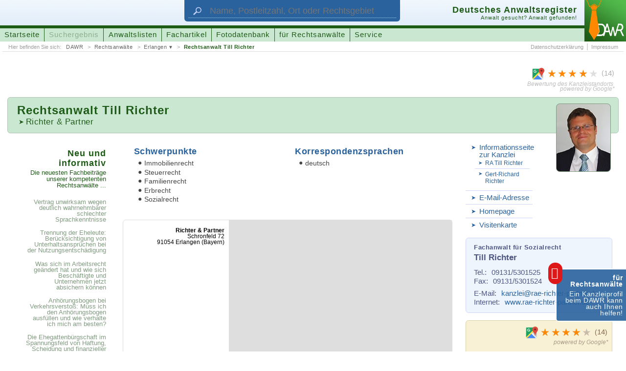

--- FILE ---
content_type: text/html; charset=UTF-8
request_url: https://www.anwaltsregister.de/Rechtsanwalt_Till_Richter.av1100501.html
body_size: 35869
content:
<!DOCTYPE html>
<html id="pl2" xmlns:og="http://opengraphprotocol.org/schema/" xmlns:fb="http://www.facebook.com/2008/fbml"><head><title>DAWR > Rechtsanwalt Till Richter < Anwalt in Erlangen</title><link rel="canonical" href="https://www.anwaltsregister.de/Rechtsanwalt_Till_Richter.av1100501.html">  <meta http-equiv="content-type" content="text/html; charset=UTF-8"><meta name="description" content="Rechtsanwalt Till Richter, Richter & Partner, 91054 Erlangen ➤ Immobilienrecht ➤ Steuerrecht ➤ Familienrecht u.a."><meta name="author" content="ra-online GmbH"><meta name="publisher" content="ra-online GmbH, Berlin"><meta name="resource-type" content="document"><meta name="audience" content="alle"><meta name="page-type" content="Suchportal"><meta name="page-topic" content="Anwaltssuche mit juristischen Zusatzinformationen"><meta http-equiv="content-script-type" content="text/javascript"><meta http-equiv="content-style-type" content="text/css"><meta http-equiv="content-language" content="de"><meta name="language" content="de"><meta name="generator" content="ra-page - developed from ra-online GmbH"><meta name="copyright" content="ra-online GmbH, 2006-23"><meta name="robots" content="index, follow"><meta name="viewport" content="width: device-width, initial-scale=1"><meta property="og:title" content="DAWR &gt; Rechtsanwalt Till Richter &lt; Anwalt in Erlangen"><meta property="og:type" content="website"><meta property="og:url" content="http://www.anwaltsregister.de/Rechtsanwalt_Till_Richter.av1100501.html"><meta property="og:image" content="http://www.anwaltsregister.de/./layout/2015SpLA.original/images/facebookLogo_DAWR.png"><meta property="og:image:width" content="300"><meta property="og:image:height" content="300"><meta property="og:description" content="Rechtsanwalt Till Richter, Richter &amp; Partner, 91054 Erlangen ➤ Immobilienrecht ➤ Steuerrecht ➤ Familienrecht u.a."><meta property="og:site_name" content="anwaltsregister.de"><meta property="fb:app_id" content="1666603953590761"><meta name="DC.title" content="DAWR &gt; Rechtsanwalt Till Richter &lt; Anwalt in Erlangen"><meta name="DC.subject" content="Rechtsanwaltsverzeichnis, Urteil, Beschluss, Information"><meta name="DC.description" content="Rechtsanwalt Till Richter, Richter & Partner, 91054 Erlangen ➤ Immobilienrecht ➤ Steuerrecht ➤ Familienrecht u.a."><meta name="DC.creator" content="ra-online GmbH"><meta name="DC.publisher" content="ra-online GmbH, Berlin"><meta name="DC.contributor" content="Marco Mruk (ra-online GmbH), Stefan Janus (ra-online GmbH)"><meta name="DC.type" content="Text"><meta name="DC.format" content="Text"><meta name="DC.format.medium" scheme="IMT" content="text/html"><meta name="DC.identifier" scheme="URI" content="https://www.anwaltsregister.de/Rechtsanwalt_Till_Richter.av1100501.html"><meta name="DC.language" scheme="RFC3066" content="de-DE"><meta name="DC.coverage" content="Berlin"><meta name="DC.rightsHolder" content="ra-online GmbH, 2006-23"><meta name="DC.rights" content="© Copyright by ra-online GmbH, 2006-23"><link rel="icon" href="./layout/2015SpLA.original/images/favicon.ico" type="image/ico"><link rel="shortcut icon" href="./layout/2015SpLA.original/images/favicon.ico"><link rel="apple-touch-icon" href="./layout/2015SpLA.original/images/apple-touch-icon-57x57-precomposed.png"><link rel="apple-touch-icon" sizes="72x72" href="./layout/2015SpLA.original/images/apple-touch-icon-72x72-precomposed.png"><link rel="apple-touch-icon" sizes="76x76" href="./layout/2015SpLA.original/images/apple-touch-icon-76x76-precomposed.png"><link rel="apple-touch-icon" sizes="114x114" href="./layout/2015SpLA.original/images/apple-touch-icon-114x114-precomposed.png"><link rel="apple-touch-icon" sizes="120x120" href="./layout/2015SpLA.original/images/apple-touch-icon-120x120-precomposed.png"><link rel="apple-touch-icon" sizes="144x144" href="./layout/2015SpLA.original/images/apple-touch-icon-144x144-precomposed.png"><link rel="apple-touch-icon" sizes="152x152" href="./layout/2015SpLA.original/images/apple-touch-icon-152x152-precomposed.png"><script type="application/ld+json">{"@context":"https:\/\/schema.org","@type":"BreadcrumbList","itemListElement":[{"@type":"ListItem","position":1,"name":"DAWR","item":"https:\/\/www.anwaltsregister.de\/"},{"@type":"ListItem","position":2,"name":"Rechtsanw\u00e4lte","item":"https:\/\/www.anwaltsregister.de\/Anwaelte_aus_Deutschland.html"},{"@type":"ListItem","position":3,"name":"Rechtsanw\u00e4lte aus <strong>Erlangen<\/strong>","item":"https:\/\/www.anwaltsregister.de\/Anwaelte_aus_Deutschland\/Rechtsanwalt_aus_Erlangen.html"},{"@type":"ListItem","position":4,"name":"Rechtsanwalt Till Richter","item":"https:\/\/www.anwaltsregister.de\/Rechtsanwalt_Till_Richter.av1100501.html"}]}</script><script type="application/ld+json">{ "@context": "https://schema.org", "@type": "WebSite", "url": "https://www.anwaltsregister.de/", "potentialAction": {  "@type": "SearchAction",  "target": {   "@type": "EntryPoint",   "urlTemplate": "Anwaltssuche.htmlq={search_term_string}&ref=google"  },  "query-input": "required name=search_term_string" }}</script> <script type="text/javascript"><!--
window.cookieconsent_options = { message: 'Wir benutzen Cookies zur Analyse, für Werbung und die individuelle Anpassung unserer Webseite. Mit der weiteren Nutzung von anwaltsregister.de erklären Sie sich damit einverstanden.', dismiss: 'Einverstanden', learnMore: 'Weitere&nbsp;Informationen', link: 'https://www.anwaltsregister.de/Impressum.html', theme: './layout/2015SpLA.original/css/cookieConsent_dark-bottom.css' };
--></script><link rel="stylesheet" media="all" type="text/css" href="./_temp/compile/css7db502208f12bab2fed83b2a7637a53e78a276ce99.css"></head><body id="page_attorneyview"><script type="text/javascript"  src="./_temp/compile/complete.760611630a6a8ff05d2f0137a9faf1db.js"></script>  <div style="font-size: 0.01pt;">&nbsp;</div><div id="technicalHint" class="nonVisibleElements">
wichtiger technischer Hinweis:<br>
Sie sehen diese Hinweismeldung, weil Sie entweder die Darstellung von Cascading Style Sheets (CSS) in Ihrem Browser unterbunden haben, Ihr Browser nicht vollst�ndig mit dem Standard HTML 5 kompatibel ist oder ihr Browsercache die Stylesheet-Angaben 'verschluckt' hat. Lesen Sie mehr zu diesem Thema und weitere Informationen zum Design dieser Homepage unter folgender Adresse:&nbsp;&nbsp;&nbsp;->&nbsp;&nbsp;<a href="https://www.anwaltsregister.de/technische_Hinweise.htm" rel="nofollow" target="_blank">weitere Hinweise und Informationen</a></div><a id="documentbegin"></a><div id="body" role="ssmContent"><header id="headerMain" itemscope itemtype="http://schema.org/WebSite" role="ssmFixedHeader"><meta itemprop="url" content="https://www.anwaltsregister.de/"/><div role="ssmMenu"><div id="attorneysearchForm"><div class="wrapper"><form class="attorneysearch" action="Anwaltssuche.html" target="_self" method="get"><input id="attorneysearchReferer" name="ref" type="hidden" value="headersegment"><input id="attorneysearchQuery" name="q" class="textfield" type="text" maxlength="" title="Geben Sie hier den Namen des Rechtsanwalts oder der Rechtsanwältin, die Postleitzahl, den Ort oder das Rechtsgebiet ein, nach dem gesucht werden soll." placeholder="Name, Postleitzahl, Ort oder Rechtsgebiet" itemprop="query-input"><input id="attorneysearchSubmit" class="button" type="submit" value="suchen" title="Klicken Sie hier, um die Suche zu starten."></form><div class="symbol"><img src="[data-uri]" width="132" height="88" border="0" alt="Suche" title="Suche"></div></div></div><div class="wrapper"><div id="logo"><a href="https://www.anwaltsregister.de/" target="_self" title="Das Deutsche Anwaltsregister (DAWR) hilft Ihnen einen Rechtsanwalt oder eine Rechstanwältin zu finden!"><img src="[data-uri]" width="128" height="128" border="0" alt="Logo des Deutschen Anwaltsregister (DAWR)"></a></div><div id="headerSegmentA"><div class="wrapper">   <div id="attorneysearchActivation"><span class="buttonLabel">Anwalt suchen</span><span class="hover">&nbsp;</span></div><div id="mainMenuActivation" role="ssmOpenButton"><span class="buttonLabel">Menü einblenden</span>&nbsp;</div></div></div><div id="headerSegmentB"><div class="wrapper"><div class="titleAndSloganBlock"><h3 class="title">Deutsches Anwaltsregister</h3><h4 class="subtitle">Anwalt gesucht? Anwalt gefunden!</h4><p class="homeLink"><img src="[data-uri]"></img><span class="link"><span class="label">URL des Portals:</span> https://www.anwaltsregister.de/</span></p></div><nav id="mainMenuline"><ul><li class="menuEntryUnselected"><a class="link" href="https://www.anwaltsregister.de/" target="_self" title="Wechsle zur Startseite">Startseite</a></li><li class="menuEntryUnselected"><span class="link" title="Unsere Anwaltssuche findet alle bei uns registrierten Rechtsanwältinnen und Rechtsanwälte">Suchergebnis</span></li><li class="menuEntryUnselected"><a class="link" href="https://www.anwaltsregister.de/Anwaelte_aus_Deutschland.html" target="_self" title="Alle bei uns registrierten Rechtsanwältinnen und Rechtsanwälte finden Sie sortiert in verschiedenen Auflistungen">Anwaltslisten</a></li><li class="menuEntryUnselected"><a class="link" href="https://www.anwaltsregister.de/interessante_Fachartikel_von_kompetenten_Autoren.html" target="_self" title="Hier veröffentlichen kompetente Rechtsanwälte Fachartikel zu interessanten Themen ...">Fachartikel</a></li><li class="menuEntryUnselected"><a class="link" href="https://www.anwaltsregister.de/Foto" target="_self" title="Nutzen Sie unsere Sammlung von Fotos und Grafiken für den kostenlosen Einsatz im Internet ...">Fotodatenbank</a></li><li class="menuEntryUnselected"><a class="link" href="https://www.anwaltsregister.de/Anwaltsmarketing_-_Neue_Mandate_fuer_Rechtsanwaelte_durch_Internet_und_Marketing.html" target="_self" title="Für Rechtsanwälte und Rechtsanwältinnen bietet unser Portal viele Möglichkeiten sich bekannt zu machen  ...">für Rechtsanwälte</a></li><li class="menuEntryUnselected"><a class="link" href="https://www.anwaltsregister.de/Service.html" target="_self" title="Klicken Sie hier um die DAWR-Schmerzensgeldtabelle oder den DAWR-Scheidungskostenrechner aufzurufen ...">Service</a></li></ul></nav></div></div><div id="headerSegmentC"><div class="wrapper">   <nav id="bcNav" class="bcNav"><span class="hint">Hier befinden Sie sich: </span><ul><li><a href="https://www.anwaltsregister.de/" target="_self" title="Startseite des Deutschen Anwaltsregisters (DAWR)">DAWR</a></li><li><a href="https://www.anwaltsregister.de/Anwaelte_aus_Deutschland.html" target="_self" title="Alle bei uns registrierten Rechtsanwältinnen und Rechtsanwälte finden Sie sortiert in verschiedenen Auflistungen">Rechtsanwälte</a></li><li class="menu"><a href="https://www.anwaltsregister.de/Anwaelte_aus_Deutschland/Rechtsanwalt_aus_Erlangen.html" target="_self" title="Hier finden Sie alle registrierten Rechtsanwälte aus Erlangen&nbsp;...">Erlangen</a><ul><li><a href="https://www.anwaltsregister.de/Anwaelte_aus_Deutschland/Rechtsanwalt_in_Bayern.html" target="_self" title="Hier finden Sie alle registrierten Rechtsanwälte aus Bayern&nbsp;...">Rechtsanwälte aus <strong>Bayern</strong></a></li><li><a href="https://www.anwaltsregister.de/Anwaelte_aus_Deutschland/Rechtsanwalt_in_91054.html" target="_self" title="Hier finden Sie alle registrierten Rechtsanwälte mit der Postleitzahl 91054&nbsp;...">Rechtsanwälte mit der Postleitzahl <strong>91054</strong></a></li><li><a href="https://www.anwaltsregister.de/Anwaelte_aus_Deutschland/Rechtsanwalt_aus_Erlangen.html" target="_self" title="Hier finden Sie alle registrierten Rechtsanwälte aus Erlangen&nbsp;...">Rechtsanwälte aus <strong>Erlangen</strong></a></li><li><a href="https://www.anwaltsregister.de/Anwaelte_aus_Deutschland/Fachanwaelte_fuer_Sozialrecht.html" target="_self" title="Hier finden Sie alle registrierten Rechtsanwälte mit dem Titel &bdquo;Fachanwälte für Sozialrecht&ldquo;&nbsp;..."><strong>Fachanwälte für Sozialrecht</strong></a></li><li><a href="https://www.anwaltsregister.de/Anwaelte_aus_Deutschland/Rechtsanwalt_fuer_Sozialrecht.html" target="_self" title="Hier finden Sie alle registrierten Rechtsanwälte mit dem Schwerpunkt &bdquo;Sozialrecht&ldquo;&nbsp;...">Rechtsanwälte für <strong>Sozialrecht</strong></a></li><li><a href="https://www.anwaltsregister.de/Anwaelte_aus_Deutschland/Rechtsanwalt_fuer_Erbrecht.html" target="_self" title="Hier finden Sie alle registrierten Rechtsanwälte mit dem Schwerpunkt &bdquo;Erbrecht&ldquo;&nbsp;...">Rechtsanwälte für <strong>Erbrecht</strong></a></li><li><a href="https://www.anwaltsregister.de/Anwaelte_aus_Deutschland/Rechtsanwalt_fuer_Familienrecht.html" target="_self" title="Hier finden Sie alle registrierten Rechtsanwälte mit dem Schwerpunkt &bdquo;Familienrecht&ldquo;&nbsp;...">Rechtsanwälte für <strong>Familienrecht</strong></a></li></ul></li><li class="lastLevel"><a href="https://www.anwaltsregister.de/Rechtsanwalt_Till_Richter.av1100501.html" target="_self" title="Öffnen Sie das Profil vonRechtsanwalt Till Richter">Rechtsanwalt Till Richter</a></li></ul></nav><nav class="subMenuline subMenulineRight"><ul><li><a class="link" href="https://www.anwaltsregister.de/Datenschutzerklaerung.html" target="_self" title="Öffne die Datenschutzerklärung">Datenschutzerklärung</a></li><li><a class="link" href="https://www.anwaltsregister.de/Impressum.html" target="_self" title="Wechsle zum Impressum">Impressum</a></li></ul></nav></div></div></div></div></header><div id="bodyLevel1"><div itemscope itemtype="http://schema.org/Person"><div id="viewsegmentA" class="xxxs4 xxs4 xs18 s12 m12 l12 xl12 xxl12 xxxl12 xxxxl12 columns row"><a class="starRatings starRatingsALL" href="https://maps.google.com/?cid=11216282333188101561" target="_blank" title="Klicken Sie hier, um die Bewertungen detailliert auf Google Maps zu sehen ..."><span class="star" value="full">&nbsp;</span><span class="star" value="full">&nbsp;</span><span class="star" value="full">&nbsp;</span><span class="star" value="full">&nbsp;</span><span class="star" value="zero">&nbsp;</span><span class="rating">4,1</span><span class="reviewCount">14</span></a><script type="application/ld+json">{ "@type": "WebSite", "url": "https://www.anwaltsregister.de/Rechtsanwalt_Till_Richter.av1100501.html", "aggregateRating": { "@type": "AggregateRating", "ratingValue": "4.1", "bestRating": "5", "worstRating": "1", "ratingCount": "14" } }</script></div>  <div id="viewsegmentB" class="xxxs4 xxs4 xs18 s12 m12 l12 xl12 xxl12 xxxl12 xxxxl12 columns push row"><div id="titleblock" class="xxxs4 xxs3 xs12 s8 m8 l8 xl8 xxl8 xxxl8 xxxxl8 columns"><h1 class="attorneyName"><span class="calledTitle">Rechtsanwalt </span>Till Richter</h1><h2 class="officeLink"><span class="nonVisible">Mehr zu meiner Kanzlei: </span><a href="/Richter_Partner.ov1100500.html" target="_self" title="Erfahren Sie mehr über unsere Kanzlei">Richter & Partner</a></h2></div><div id="pictureSegment" class="xxxs4 xxs3 xs6 s4 m4 l4 xl4 xxl4 xxxl4 xxxxl4 columns"><div class="attorneyPicture"><img src="[data-uri]" alt="Rechtsanwalt Till Richter"/><span itemprop="image" itemscope itemtype="http://schema.org/ImageObject"><span itemprop="contentUrl">https://www.anwaltsregister.de/picture/Rechtsanwalt_Till_Richter.a1100501.jpg</span></span></div></div></div><div id="bodyLevel2" class="row"><div id="viewsegmentC" class="columns xxxs4 xxs4 xs18 s12 m4 l4 xl3 xxl3 xxxl3 xxxxl3 push"><nav id="viewSubmenuLinks"><span class="nonVisible"><b>weitere nützliche Links:</b></span><ul><li class="officeLink"><a class="link" href="/Richter_Partner.ov1100500.html" target="_self" title="Erfahren Sie mehr über unsere Kanzlei"><span class="nonVisibleElements">Beachten Sie auch die </span>Informationsseite zur Kanzlei</a><ul><li class="attorney"><a class="subLink" href="Rechtsanwalt_Till_Richter.av1100501.html" target="_self" title="Erfahren Sie mehr zu Rechtsanwalt Till Richter"><span class="nonVisibleElements">Beachten Sie auch die Informationsseite zu </span>RA Till Richter</a></li><li class="attorney"><a class="subLink" href="Gert-Richard_Richter.av1100502.html" target="_self" title="Erfahren Sie mehr zu Gert-Richard Richter"><span class="nonVisibleElements">Beachten Sie auch die Informationsseite zu </span>Gert-Richard Richter</a></li></ul><li class="emailLink"><a class="link" href="mailto:kanzlei@rae-richter-partner.de" target="_blank" title="Kontaktieren Sie uns per E-Mail"><span class="nonVisibleElements">Kontaktieren Sie RA Till Richter direkt über diese </span>E-Mail-Adresse<span class="nonVisibleElements"></span></a><li class="homepageLink"><a class="link" href="http://www.rae-richter-partner.de/" target="_blank" title="Besuchen Sie unsere Homepage"><span class="nonVisibleElements">Besuchen Sie die </span>Homepage<span class="nonVisibleElements"> von RA Till Richter</span></a><li class="vcardLink"><a class="link" href="vcard/Rechtsanwalt_Till_Richter.a1100501.vcf" target="_blank" title="Rufen Sie die elektronische Visitenkarte (VCARD) von Rechtsanwalt Till Richter ab"><span class="nonVisibleElements">Laden Sie sich die elektronische </span>Visitenkarte<span class="nonVisibleElements"> (VCARD) von RA Till Richter</span></a></ul></nav><hr class="nonVisibleElements"><address id="location1" class="addressBlock attorneyAddress"><p class="name"><span class="jobTitle" itemprop="jobTitle">Fachanwalt für Sozialrecht</span> <strong itemprop="name">Till Richter</strong></p>     <div class="infoBlock"><p class="callnumber1"><span class="label">Tel.: </span><span class="data" itemprop="telephone">09131/5301525</span></p><p class="telefax"><span class="label">Fax: </span><span class="data" itemprop="faxNumber">09131/5301524</span></p></div><div class="infoBlock"><p class="emailLink"><span class="label">E-Mail: </span><a class="data" href="mailto:kanzlei@rae-richter-partner.de" target="_blank" title="Kontaktieren Sie uns per E-Mail">kanzlei@rae-richter-partner.de</a></p><p class="homepageLink"><span class="label">Internet: </span><a class="data" href="http://www.rae-richter-partner.de/" target="_blank" title="Besuchen Sie unsere Homepage">www.rae-richter-partner.de</a></p></div></address><hr class="nonVisibleElements"><address id="location2" class="addressBlock officelocationAddress" itemprop="worksFor" itemscope itemtype="http://schema.org/Organization">     <div class="ratingStarsLine"><a class="starRatings starRatingsOL" href="https://maps.google.com/?cid=11216282333188101561" target="_blank" title="Klicken Sie hier, um die Bewertungen detailliert auf Google Maps zu sehen ..."><span class="star" value="full">&nbsp;</span><span class="star" value="full">&nbsp;</span><span class="star" value="full">&nbsp;</span><span class="star" value="full">&nbsp;</span><span class="star" value="zero">&nbsp;</span><span class="rating">4,1</span><span class="reviewCount">14</span></a></div><p class="name"><strong itemprop="legalName">Richter & Partner</strong></p><div class="infoBlock"><div class="address" itemprop="address" itemscope itemtype="http://schema.org/PostalAddress"><p class="address1" itemprop="streetAddress">Schronfeld 72</p><p class="address2"><span itemprop="postalCode">91054</span>&nbsp;<span itemprop="addressLocality">Erlangen</span> <span style="white-space: nowrap;"> (<span itemprop="addressRegion">Bayern</span>)</span></p><p class="state" itemprop="addressCountry">Bundesrepublik Deutschland</p></div></div>     <div class="infoBlock"><p class="callnumber1"><span class="label">Tel.: </span><span class="data" itemprop="telephone">09131/5301525</span></p><p class="telefax"><span class="label">Fax: </span><span class="data" itemprop="faxNumber">09131/5301524</span></p></div><div class="infoBlock"><p class="emailLink"><span class="label">E-Mail: </span><a class="data" href="mailto:kanzlei@rae-richter-partner.de" target="_blank" title="Kontaktieren Sie uns per E-Mail">kanzlei@rae-richter-partner.de</a></p><p class="homepageLink"><span class="label">Internet: </span><a class="data" href="http://www.rae-richter-partner.de/" target="_blank" title="Besuchen Sie unsere Homepage">www.rae-richter-partner.de</a></p></div>     <div class="infoBlock"><p class="consultationHours"><span class="label">Sprechzeiten: </span><span class="data"><span class="line">MO-DO&#47;09:00-12:00,  13:00-17:00</span><span class="line">FR&#47;09:00-12:00</span></span></p></div><div class="customerImpressum "><div class="text">
Für diesen Eintrag gilt unser Impressum auf unserer Webseite http://www.rae-richter-partner.de/impressum.htm(www.rae-richter-partner.de)!</div></div>    </address><hr class="nonVisibleElements"><nav class="attorneylistLinks"><p>RA Till Richter ist gelistet in ...</p><a href="/Anwaelte_aus_Deutschland/Rechtsanwalt_in_91054.html" target="_self" title="Öffnen Sie unsere Liste von Rechtsanwälten mit der Postleitzahl 91054&nbsp;...">Anwalt <strong>91054</strong></a><a href="/Anwaelte_aus_Deutschland/Rechtsanwalt_aus_Erlangen.html" target="_self" title="Öffnen Sie unsere Liste von Rechtsanwälten aus Erlangen&nbsp;...">Anwalt <strong>Erlangen</strong></a><a href="/Anwaelte_aus_Deutschland/Rechtsanwalt_in_Bayern.html" target="_self" title="Öffnen Sie unsere Liste von Rechtsanwälten aus Bayern&nbsp;...">Anwalt <strong>Bayern</strong></a><a href="/Anwaelte_aus_Deutschland/Fachanwaelte_fuer_Sozialrecht.html" target="_self" title="Öffnen Sie unsere Liste von Rechtsanwälten mit dem Titel &bdquo;Fachanwälte für Sozialrecht&ldquo;&nbsp;..."><strong>Fachanwälte für Sozialrecht</strong></a><a href="/Anwaelte_aus_Deutschland/Rechtsanwalt_fuer_Sozialrecht.html" target="_self" title="Öffnen Sie unsere Liste von Rechtsanwälten mit dem Schwerpunkt &bdquo;Sozialrecht&ldquo;&nbsp;...">Anwalt <strong>Sozialrecht</strong></a><a href="/Anwaelte_aus_Deutschland/Rechtsanwalt_fuer_Erbrecht.html" target="_self" title="Öffnen Sie unsere Liste von Rechtsanwälten mit dem Schwerpunkt &bdquo;Erbrecht&ldquo;&nbsp;...">Anwalt <strong>Erbrecht</strong></a><a href="/Anwaelte_aus_Deutschland/Rechtsanwalt_fuer_Familienrecht.html" target="_self" title="Öffnen Sie unsere Liste von Rechtsanwälten mit dem Schwerpunkt &bdquo;Familienrecht&ldquo;&nbsp;...">Anwalt <strong>Familienrecht</strong></a></nav>    <p class="starRatingsHint"><span>*</span>Die Bewertungen auf dieser Seite wurden am 13.12.2025 dem Datenbestand von Google entnommen.</p></div><div id="viewsegmentD" class="columns xxxs4 xxs4 xs12 s8 m8 l8 xl7 xxl7 xxxl7 xxxxl7 push"><div id="infoSegmentA" class="infoSegment row"><div id="fieldsOfActivity" class="infoBlock columns xxxs4 xxs2 xs9 s6 m6 l6 xl6 l6 xxl6 xxxl6 xxxxl6"><h4>Schwerpunkte</h4>      <ul><li>Immobilienrecht</li><li>Steuerrecht</li><li>Familienrecht</li><li>Erbrecht</li><li>Sozialrecht</li></ul></div><div id="correspondentLanguages" class="infoBlock columns xxxs4 xxs2 xs9 s6 m6 l6 xl6 l6 xxl6 xxxl6 xxxxl6"><h4>Korrespondenzsprachen</h4>      <ul><li>deutsch</li></ul></div></div><div id="infoSegmentB" class="infoSegment row"><div id="map" class="infoBlock columns xxxs4 xxs4 xs18 s12 m12 l12 xl12 l12 m12 l12 xl12 xxl12 xxxl12 xxxxl12"><div class="mapBlock"><div id="googleMaps1100501" class="googleMap"></div>       <address class="mapAddressBlock"><strong>Richter & Partner</strong><div class="address"><p class="address1">Schronfeld 72</p><p class="address2">91054 Erlangen (Bayern)</p></address></div><script type="text/javascript" charset="UTF-8" src="./layout/2015SpLA.original/scripts/jQuery.googleMapsSupport.js"></script><script><!--
jQuery('#googleMaps1100501').googleMapsHandler({ mode: 'auto', apiKey: 'AIzaSyB5VW5AgbnLfeJXDEuvg7D_0nnfUWQvva8', callbackFunction: 'initializeGoogleMap' });
function initializeGoogleMap() {
var position = { lat: 52, lng: 13, address: 'Schronfeld 72, 91054 Erlangen' }; var options = { maptype: 'G_HYBRID_MAP', zoomrate: 17 };
var mapOptions = { zoom: options.zoomrate, center: new google.maps.LatLng(position.lat, position.lng), disableDefaultUI: true, streetViewControl: true, mapTypeControl: true, zoomControl: true, zoomControlOptions: { style: google.maps.ZoomControlStyle.LARGE } }
jQuery('#googleMaps1100501').children('.noMap').remove();
if (position.address !== false) {
var geocoder = new google.maps.Geocoder();
geocoder.geocode( { address: position.address }, function(results, status) {
if (status == google.maps.GeocoderStatus.OK) {
mapOptions.center = results[0].geometry.location;
map = new google.maps.Map(document.getElementById("googleMaps1100501"), mapOptions);
var marker = new google.maps.Marker( { map: map, position: mapOptions.center } );
} else {
console.log('[ERR] Die Anschrift (Schronfeld 72, 91054, Erlangen) wurde nicht gefunden! <' + status + '>');
}
});
} else {
map = new google.maps.Map(document.getElementById("googleMaps1100501"), mapOptions);
var marker = new google.maps.Marker( { map: map, position: mapOptions.center } );
}
}
--></script></div></div></div><div id="linkSegment" class="columns xxxs4 xxs4 xs6 s4 m12 l12 xl2 xxl2 xxxl2 xxxxl2 push"><div class="box"><h6>Neu und informativ<span class="nonVisible"> - </span><span>Die neuesten Fachbeiträge unserer kompetenten Rechtsanwälte ...</span></h6><nav class="linkBlock"><ul class="partA"><li class="first"><a class="articleLink" href="https://www.anwaltsregister.de/Anwaltstipps/Vertrag_unwirksam_wegen_deutlich_wahrnehmbarer_schlechter_Sprachkenntnisse.d10795.html" target="_self" title="Lesen Sie hier den vollständigen Artikel ...">Vertrag unwirksam wegen deutlich wahrnehmbarer schlechter Sprachkenntnisse</a></li><li><a class="articleLink" href="https://www.anwaltsregister.de/Anwaltstipps/Trennung_der_Eheleute_Beruecksichtigung_von_Unterhaltsanspruechen_bei_der_Nutzungsentschaedigung.d10794.html" target="_self" title="Lesen Sie hier den vollständigen Artikel ...">Trennung der Eheleute: Berücksichtigung von Unterhaltsansprüchen bei der Nutzungsentschädigung</a></li><li><a class="articleLink" href="https://www.anwaltsregister.de/Rechtsratgeber/Was_sich_im_Arbeitsrecht_geaendert_hat_und_wie_sich_Beschaeftigte_und_Unternehmen_jetzt_absichern_koennen.d10793.html" target="_self" title="Lesen Sie hier den vollständigen Artikel ...">Was sich im Arbeitsrecht geändert hat und wie sich Beschäftigte und Unternehmen jetzt absichern können</a></li><li><a class="articleLink" href="https://www.anwaltsregister.de/Rechtsfragen/Anhoerungsbogen_bei_Verkehrsverstoss_Muss_ich_den_Anhoerungsbogen_ausfuellen_und_wie_verhalte_ich_mich_am_besten.d614.html" target="_self" title="Lesen Sie hier den vollständigen Artikel ...">Anhörungsbogen bei Verkehrsverstoß: Muss ich den Anhörungsbogen ausfüllen und wie verhalte ich mich am besten?</a></li><li><a class="articleLink" href="https://www.anwaltsregister.de/Anwaltstipps/Die_Ehegattenbuergschaft_im_Spannungsfeld_von_Haftung_Scheidung_und_finanzieller_Leistungsfaehigkeit.d10792.html" target="_self" title="Lesen Sie hier den vollständigen Artikel ...">Die Ehegattenbürgschaft im Spannungsfeld von Haftung, Scheidung und finanzieller Leistungsfähigkeit</a></li><li><a class="articleLink" href="https://www.anwaltsregister.de/Anwaltstipps/Darlehenskuendigung_Ihrer_Bank_rechtens.d10791.html" target="_self" title="Lesen Sie hier den vollständigen Artikel ...">Darlehenskündigung Ihrer Bank rechtens?</a></li><li><a class="articleLink" href="https://www.anwaltsregister.de/Anwaltstipps/Freigabe_Lebensversicherung_-_DSL-Bank_gibt_LebensversicherungGrundschuldsicherheit_frei.d10790.html" target="_self" title="Lesen Sie hier den vollständigen Artikel ...">Freigabe Lebensversicherung - DSL-Bank gibt Lebensversicherung/Grundschuldsicherheit frei!</a></li><li><a class="articleLink" href="https://www.anwaltsregister.de/Rechtsratgeber/Adventskalender_fuer_Rechtsanwaeltinnen_und_Rechtsanwaelte.d10789.html" target="_self" title="Lesen Sie hier den vollständigen Artikel ...">Adventskalender für Rechtsanwältinnen und Rechtsanwälte</a></li><li><a class="articleLink" href="https://www.anwaltsregister.de/Rechtsnachrichten/Bundesverfassungsgericht_schliesst_Untersuchung_zum_vorzeitigen_Bekanntwerden_der_schriftlichen_Urteilsgruende_in_Sachen_Bundeswahlgesetz_2023_ab.d10788.html" target="_self" title="Lesen Sie hier den vollständigen Artikel ...">Bundesverfassungsgericht schließt Untersuchung zum vorzeitigen Bekanntwerden der schriftlichen Urteilsgründe in Sachen &bdquo;Bundeswahlgesetz 2023&ldquo; ab</a></li><li><a class="articleLink" href="https://www.anwaltsregister.de/Fachbeitraege/Fristen_im_Griff_und_Akten_ueberall_verfuegbar_Die_Vorteile_moderner_Kanzleisoftware.d10787.html" target="_self" title="Lesen Sie hier den vollständigen Artikel ...">Fristen im Griff und Akten überall verfügbar: Die Vorteile moderner Kanzleisoftware</a></li></ul><ul class="partB"><li><a class="articleLink" href="https://www.anwaltsregister.de/Rechtsratgeber/Ihre_Rechte_und_wie_Sie_sich_bei_einem_Sexualdelikt_verteidigen_koennen.d10786.html" target="_self" title="Lesen Sie hier den vollständigen Artikel ...">Ihre Rechte und wie Sie sich bei einem Sexual&shy;delikt verteidigen können</a></li><li><a class="articleLink" href="https://www.anwaltsregister.de/Rechtsnachrichten/Land_Sachsen_verdient_nicht_mehr_am_DDR-Hit_Am_Fenster.d10785.html" target="_self" title="Lesen Sie hier den vollständigen Artikel ...">Land Sachsen verdient nicht mehr am DDR-Hit &bdquo;Am Fenster&ldquo;</a></li><li><a class="articleLink" href="https://www.anwaltsregister.de/Rechtsnachrichten/Flughafen_BER_verklagt_Mitglieder_der_Letzten_Generation_wegen_Stoerung_des_Flugbetriebs_auf_Schadenersatz.d10784.html" target="_self" title="Lesen Sie hier den vollständigen Artikel ...">Flughafen BER verklagt Mitglieder der &bdquo;Letzten Generation&ldquo; wegen Störung des Flugbetriebs auf Schadenersatz</a></li><li><a class="articleLink" href="https://www.anwaltsregister.de/Rechtsnachrichten/Betrueger_erbeuten_Gold_mit_Enkeltrick_-_Amtsgericht_zur_Gelduebergabe_genutzt.d10783.html" target="_self" title="Lesen Sie hier den vollständigen Artikel ...">Betrüger erbeuten Gold mit Enkeltrick - Amtsgericht zur Geldübergabe genutzt</a></li><li><a class="articleLink" href="https://www.anwaltsregister.de/Rechtsnachrichten/Anspruch_auf_Kryokonservierung_von_Samenzellen_im_Vorfeld_einer_geschlechtsangleichenden_Behandlung.d10782.html" target="_self" title="Lesen Sie hier den vollständigen Artikel ...">Anspruch auf Kryokonservierung von Samenzellen im Vorfeld einer geschlechtsangleichenden Behandlung?</a></li><li><a class="articleLink" href="https://www.anwaltsregister.de/Fachbeitraege/Die_Mietkaution_Informationen_zur_Rechtslage_rund_um_die_Mietkaution.d1932.html" target="_self" title="Lesen Sie hier den vollständigen Artikel ...">Die Mietkaution: Informationen zur Rechtslage rund um die Mietkaution</a></li><li><a class="articleLink" href="https://www.anwaltsregister.de/Anwaltstipps/Neuer_BGH-Beschluss_staerkt_Spielerrechte_im_Gluecksspielrecht.d10781.html" target="_self" title="Lesen Sie hier den vollständigen Artikel ...">Neuer BGH-Beschluss stärkt Spielerrechte im Glücksspielrecht</a></li><li><a class="articleLink" href="https://www.anwaltsregister.de/Rechtsnachrichten/Verbraucherzentrale_klagt_gegen_Betreiber_von_service-rundfunkbeitrag.de.d10780.html" target="_self" title="Lesen Sie hier den vollständigen Artikel ...">Verbraucherzentrale klagt gegen Betreiber von service-rundfunkbeitrag.de</a></li><li><a class="articleLink" href="https://www.anwaltsregister.de/kuriose_Rechtsnachrichten/Irres_Nachtflugverbot_Wegen_10_Sekunden_Zeitueberschreitung_wird_ein_Flugzeug_von_Berlin_nach_Hannover_umgeleitet.d10779.html" target="_self" title="Lesen Sie hier den vollständigen Artikel ...">Irres Nachtflugverbot: Wegen 10 Sekunden Zeitüberschreitung wird ein Flugzeug von Berlin nach Hannover umgeleitet</a></li><li class="last"><a class="articleLink" href="https://www.anwaltsregister.de/Anwaltstipps/Testierunfaehigkeit_Gemeinschaftliches_Testament_bei_Demenz.d10778.html" target="_self" title="Lesen Sie hier den vollständigen Artikel ...">Testier&shy;unfähigkeit: Gemein&shy;schaftliches Testament bei Demenz</a></li></ul><div class="moreLink"><a href="https://www.anwaltsregister.de/interessante_Fachartikel_von_kompetenten_Autoren.html" target="_self" title="Alle Fachartikel finden Sie hier ...">mehr Fachartikel ...</a></div></nav></div></div></div></div></div><div id="documentURL"><span class="link"><span class="label">URL dieser Seite:</span> https://www.anwaltsregister.de/Rechtsanwalt_Till_Richter.av1100501.html</span><img src="[data-uri]"></img></div> <div id="slider"><a id="jumpToDocumentbegin" href="#documentbegin" title="Springe zum Anfang ...">&nbsp;</a><a id="infoBoxA" href="https://www.anwaltsregister.de/Anwaltsmarketing_-_Neue_Mandate_fuer_Rechtsanwaelte_durch_Internet_und_Marketing.html" target="_self" title="Für Rechtsanwälte und Rechtsanwältinnen bietet unser Portal viele Möglichkeiten sich bekannt zu machen  ..."><span class="lineA">für Rechtsanwälte</span><span class="lineB">Ein Kanzleiprofil beim DAWR kann auch Ihnen helfen!</span></a></div></div><div id="reopenYLdialog"></div>
<a id="documentend"></a><div id="distanceAfterDocumentend">&nbsp;</div><script type="text/javascript" data-cmp-ab="1" src="https://cdn.consentmanager.net/delivery/autoblocking/39b0c2d9c176e.js" data-cmp-host="a.delivery.consentmanager.net" data-cmp-cdn="cdn.consentmanager.net" data-cmp-codesrc="1"></script><script type="text/javascript"><!--
var pkBaseURL = (("https:" == document.location.protocol) ? "https://piwik.ra-system.de/" : "https://piwik.ra-system.de/");
document.write(unescape("%3Cscript src='" + pkBaseURL + "piwik.js' type='text/javascript'%3E%3C/script%3E"));
--></script><script type="text/javascript"><!--
try {
var piwikTracker = Piwik.getTracker(pkBaseURL + "piwik.php", 2);
piwikTracker.trackPageView();
piwikTracker.enableLinkTracking();
} catch( err ) {}
--></script><noscript><p><img src="https://piwik.ra-system.de//piwik.php?idsite=2" style="border:0" alt="" /></p></noscript></body></html>

<!-- © Copyright by ra-online GmbH, 2006-23 -->
<!-- (Teile dieser Software beinhalten Technologien, die unter der Lizenz von Dritten verwendet werden und urheberrechtlich geschützt sind.) -->
<!-- (Ausführungszeit: 2.4s) -->


--- FILE ---
content_type: text/css
request_url: https://www.anwaltsregister.de/_temp/compile/css7db502208f12bab2fed83b2a7637a53e78a276ce99.css
body_size: 33429
content:
@font-face{font-family:'fontawesome';src:url('../.././layout/2015SpLA.original/fonts/fontawesome-webfont.eot');src:url('../.././layout/2015SpLA.original/fonts/fontawesome-webfont.eot?#iefix') format('embedded-opentype'),url('../.././layout/2015SpLA.original/fonts/fontawesome-webfont.woff') format('woff'),url('../.././layout/2015SpLA.original/fonts/fontawesome-webfont.ttf') format('truetype'),url('../.././layout/2015SpLA.original/fonts/fontawesome-webfont.svg#fontawesomeregular') format('svg');font-weight:normal;font-style:normal}@font-face{font-family:'mfglabsiconset';src:url('../.././layout/2015SpLA.original/fonts/mfglabsiconset-webfont.eot');src:url('../.././layout/2015SpLA.original/fonts/mfglabsiconset-webfont.eot?#iefix') format('embedded-opentype'),url('../.././layout/2015SpLA.original/fonts/mfglabsiconset-webfont.woff') format('woff'),url('../.././layout/2015SpLA.original/fonts/mfglabsiconset-webfont.ttf') format('truetype'),url('../.././layout/2015SpLA.original/fonts/mfglabsiconset-webfont.svg#mfg_labs_iconsetregular') format('svg');font-weight:normal;font-style:normal}@font-face{font-family:'Nixie One';src:url('../.././layout/2015SpLA.original/fonts/nixie-one-v11-latin-regular.eot');src:local(''),url('../.././layout/2015SpLA.original/fonts/nixie-one-v11-latin-regular.eot?#iefix') format('embedded-opentype'),url('../.././layout/2015SpLA.original/fonts/nixie-one-v11-latin-regular.woff2') format('woff2'),url('../.././layout/2015SpLA.original/fonts/nixie-one-v11-latin-regular.woff') format('woff'),url('../.././layout/2015SpLA.original/fonts/nixie-one-v11-latin-regular.ttf') format('truetype'),url('../.././layout/2015SpLA.original/fonts/nixie-one-v11-latin-regular.svg#NixieOne') format('svg');font-weight:400;font-style:normal}*{font-family:calibri,arial,verdana,sans-serif;margin:0px;padding:0px;-webkit-box-sizing:border-box;-moz-box-sizing:border-box;box-sizing:border-box}a{text-decoration:none}.nonVisibleElements,.nonVisible,.nV{display:none !important}address{font-style:normal}@media print,embossed{.igtranslator-main-div,.igtranslator-activator-icon{display:none !important}}#debugLine{padding:.1rem .4rem;color:#FFFFFF;background-color:#FF0000;position:absolute;position:fixed;right:0rem;top:0rem;z-index:999}#debugLine .width,#debugLine .height{padding-left:.1rem;padding-right:.1rem}#debugDisplay{position:fixed;left:0rem;top:0rem;z-index:999}#debugDisplay .display{padding:.1rem .4rem;display:inline-block}#debugDisplay .displayA{color:#444444;background-color:#FFEC1C}#debugDisplay .displayB{color:#444444;background-color:#FFBB00}html{-webkit-text-size-adjust:none}html{font-size:100%;min-width:300px}html,body{font-size:12pt;height:100%;min-height:100%}#distanceAfterDocumentend{display:none}.serviceUnreachable{background-color:#000000 !important}.serviceUnreachable .block{margin-left:auto;margin-right:auto;padding-left:1.6rem;padding-right:1.6rem;padding-top:12%;padding-bottom:0rem;width:100%;height:100%;overflow:hidden}.serviceUnreachable .block img{margin-left:auto;margin-right:auto;margin-bottom:1rem;width:9rem;height:auto;display:block}.serviceUnreachable .block .text{margin-left:auto;margin-right:auto;max-width:28rem}.serviceUnreachable .block .text p{font-size:1.2rem;line-height:1.05em;margin-bottom:1.2rem;color:#FFFFFF}.serviceUnreachable .block .text p a{color:#4285F4}.serviceUnreachable .block .text p.mainline{font-size:1.6rem;margin-bottom:.2rem}#pl2 #body{padding-bottom:2.7rem}#pl2 #bodyLevel1{padding-left:1rem;padding-right:1rem;padding-top:1rem;padding-bottom:4rem}#pl2 #bodyLevel1,#pl2 #bodyLevel2,#pl2 #bodyLevel3{width:100%}#pl2 #bodyLevel1 .push,#pl2 #bodyLevel2 .push,#pl2 #bodyLevel3 .push{float:right}#pl1 #bodyLevel1{height:100%;min-height:100%;position:relative}#pl1 #bodyLevel1,#pl1 #bodyLevel2,#pl1 #bodyLevel3{width:100%}#pl1 #bodyLevel1 .push,#pl1 #bodyLevel2 .push,#pl1 #bodyLevel3 .push{float:right}#slider{width:100%;position:fixed;bottom:1rem;opacity:.9;z-index:999}#slider #jumpToHome{font-size:2.1rem;letter-spacing:1px;font-weight:bold;padding-left:.4rem;padding-right:.4rem;color:#1E5B16;border-radius:.2rem;position:absolute;left:.6rem;bottom:0rem;display:block;z-index:998;display:none}@media screen{#slider #jumpToHome:hover{color:#FFFFFF;background-color:#004400}}#slider #jumpToDocumentbegin{background-color:#1E5B16;background-image:url("[data-uri]");background-position:.45rem .45rem;background-size:1.6rem 1.6rem;background-repeat:no-repeat;border-radius:.2rem;position:absolute;right:1rem;bottom:0rem;width:2.5rem;height:2.5rem;z-index:998}@media screen{#slider #jumpToDocumentbegin:hover{color:#FFFFFF;background-color:#004400}}@media screen and (max-width:399px){#slider #jumpToDocumentbegin{background-size:3.1rem 3.1rem;width:4rem;height:4rem}}#slider #sharePage{background-color:#DD0000;border-radius:.2rem;cursor:pointer;position:absolute;left:1rem;bottom:0rem;width:2.5rem;height:2.5rem;z-index:998}#slider #sharePage:after{font-family:'mfglabsiconset';font-size:1.6rem;color:#FFFFFF;position:absolute;left:.55rem;top:.3rem;content:"\f081"}@media screen{#slider #sharePage:hover{color:#FFFFFF;background-color:#880000}}#documentURL{display:none}#printMe{display:none !important}@media screen and (min-width:800px){#pl1 #bodyLevel1{padding-left:1rem;padding-right:1rem}}@media screen and (min-width:1180px){#pl2 #bodyLevel1{padding-top:2rem}}@media print,embossed{body{min-width:21cm}#pl2 #bodyLevel1{padding-left:0;padding-right:0}#slider{display:none !important}#pl2 #documentURL{text-align:right;position:relative;clear:both;display:block}#pl2 #documentURL .link{font-size:.9rem;letter-spacing:1px;position:relative;top:-.4rem;display:inline-block}#pl2 #documentURL .link .label{font-size:.7rem;letter-spacing:0px;color:#858585;position:absolute;left:0;top:-.9rem;display:block}#pl2 #documentURL img{position:absolute;right:.1rem;bottom:1.8rem}}@media printPreview{body{margin-left:auto;margin-right:auto;padding-left:1.2rem;padding-right:1.2rem;padding-top:4rem;padding-bottom:1rem;width:21cm}#printMe{text-align:right;padding:.5rem;background-color:#000000;width:100%;position:fixed;top:0rem;right:0rem;display:block;z-index:999}#printMe .hint{font-size:.9rem;font-weight:bold;margin-right:.5rem;padding-top:.1rem;padding-bottom:.1rem;color:#FFFFFF;display:inline-block}#printMe .button{font-size:.9rem;margin-right:.5rem;padding-left:.4rem;padding-right:.4rem;padding-top:.1rem;padding-bottom:.1rem;color:#000000;background-color:#FFFFFF;border-radius:.3rem;display:inline-block;cursor:pointer}#printMe .button:hover{color:#FFFFFF;background-color:#FF8800}}#pl1 .columns,#pl2 .columns{float:left}#pl1 .row,#pl2 .row{width:auto}#pl1 .row:before,#pl1 .row:after,#pl2 .row:before,#pl2 .row:after{display:table;content:' '}#pl1 .row:after,#pl2 .row:after{clear:both}@media screen and (max-width:399px){#debugLine .width:after{content:'3XS'}#mediaQueryStep{content:'3XS'}#pl1 .xxxs0{display:none !important}#pl1 .xxxs1{width:25%}#pl1 .xxxs2{width:50%}#pl1 .xxxs3{width:75%}#pl1 .xxxs4{width:100%}#pl1,#pl1 body{font-size:10pt}#pl2 .xxxs0{display:none !important}#pl2 .xxxs1{width:25%}#pl2 .xxxs2{width:50%}#pl2 .xxxs3{width:75%}#pl2 .xxxs4{width:100%}#pl2 .xxxsNoFloat{float:none !important}#pl2,#pl2 body{font-size:10pt}#pl2 #bodyLevel1 .column{padding-left:.4rem;padding-right:.4rem}#pl2 #bodyLevel1 .row .row{margin-left:-.4rem;margin-right:-.4rem}}@media screen and (min-width:400px) and (max-width:549px){#debugLine .width:after{content:'2XS'}#mediaQueryStep{content:'2XS'}#pl1 .xxs0{display:none !important}#pl1 .xxs1{width:25%}#pl1 .xxs2{width:50%}#pl1 .xxs3{width:75%}#pl1 .xxs4{width:100%}#pl1,#pl1 body{font-size:10pt}#pl2 .xxs0{display:none !important}#pl2 .xxs1{width:25%}#pl2 .xxs2{width:50%}#pl2 .xxs3{width:75%}#pl2 .xxs4{width:100%}#pl2 .xxsNoFloat{float:none !important}#pl2,#pl2 body{font-size:10pt}#pl2 #bodyLevel1 .column{padding-left:.4rem;padding-right:.4rem}#pl2 #bodyLevel1 .row .row{margin-left:-.4rem;margin-right:-.4rem}}@media screen and (min-width:550px) and (max-width:649px){#debugLine .width:after{content:'XS'}#mediaQueryStep{content:'XS'}#pl1 .xs0{display:none !important}#pl1 .xs1{width:8.333%}#pl1 .xs2{width:16.666%}#pl1 .xs3{width:25%}#pl1 .xs4{width:33.333%}#pl1 .xs5{width:41.666%}#pl1 .xs6{width:50%}#pl1 .xs7{width:58.333%}#pl1 .xs8{width:66.666%}#pl1 .xs9{width:75%}#pl1 .xs10{width:83.333%}#pl1 .xs11{width:91.666%}#pl1 .xs12{width:100%}#pl1,#pl1 body{font-size:10pt}#pl2 .xs0{display:none !important}#pl2 .xs1{width:5.55%}#pl2 .xs2{width:11.11%}#pl2 .xs3{width:16.66%}#pl2 .xs4{width:22.22%}#pl2 .xs5{width:27.77%}#pl2 .xs6{width:33.33%}#pl2 .xs7{width:38.88%}#pl2 .xs8{width:44.44%}#pl2 .xs9{width:50%}#pl2 .xs10{width:55.55%}#pl2 .xs11{width:61.11%}#pl2 .xs12{width:66.66%}#pl2 .xs13{width:72.22%}#pl2 .xs14{width:77.77%}#pl2 .xs15{width:83.33%}#pl2 .xs16{width:88.88%}#pl2 .xs17{width:94.44%}#pl2 .xs18{width:100%}#pl2 .xsNoFloat{float:none !important}#pl2,#pl2 body{font-size:10pt}#pl2 #bodyLevel1 .column{padding-left:.4rem;padding-right:.4rem}#pl2 #bodyLevel1 .row .row{margin-left:-.4rem;margin-right:-.4rem}}@media screen and (min-width:650px) and (max-width:799px){#debugLine .width:after{content:'S'}#mediaQueryStep{content:'S'}#pl1 .s0{display:none !important}#pl1 .s1{width:8.333%}#pl1 .s2{width:16.666%}#pl1 .s3{width:25%}#pl1 .s4{width:33.333%}#pl1 .s5{width:41.666%}#pl1 .s6{width:50%}#pl1 .s7{width:58.333%}#pl1 .s8{width:66.666%}#pl1 .s9{width:75%}#pl1 .s10{width:83.333%}#pl1 .s11{width:91.666%}#pl1 .s12{width:100%}#pl1,#pl1 body{font-size:11pt}#pl2 .s0{display:none !important}#pl2 .s1{width:8.333%}#pl2 .s2{width:16.666%}#pl2 .s3{width:25%}#pl2 .s4{width:33.333%}#pl2 .s5{width:41.666%}#pl2 .s6{width:50%}#pl2 .s7{width:58.333%}#pl2 .s8{width:66.666%}#pl2 .s9{width:75%}#pl2 .s10{width:83.333%}#pl2 .s11{width:91.666%}#pl2 .s12{width:100%}#pl2 .sNoFloat{float:none !important}#pl2,#pl2 body{font-size:11pt}}@media screen and (min-width:800px) and (max-width:909px){#debugLine .width:after{content:'M'}#mediaQueryStep{content:'M'}#pl1 .m0{display:none !important}#pl1 .m1{width:8.333%}#pl1 .m2{width:16.666%}#pl1 .m3{width:25%}#pl1 .m4{width:33.333%}#pl1 .m5{width:41.666%}#pl1 .m6{width:50%}#pl1 .m7{width:58.333%}#pl1 .m8{width:66.666%}#pl1 .m9{width:75%}#pl1 .m10{width:83.333%}#pl1 .m11{width:91.666%}#pl1 .m12{width:100%}#pl1,#pl1 body{font-size:11pt}#pl2 .m0{display:none !important}#pl2 .m1{width:8.333%}#pl2 .m2{width:16.666%}#pl2 .m3{width:25%}#pl2 .m4{width:33.333%}#pl2 .m5{width:41.666%}#pl2 .m6{width:50%}#pl2 .m7{width:58.333%}#pl2 .m8{width:66.666%}#pl2 .m9{width:75%}#pl2 .m10{width:83.333%}#pl2 .m11{width:91.666%}#pl2 .m12{width:100%}#pl2 .mNoFloat{float:none !important}#pl2,#pl2 body{font-size:11pt}}@media screen and (min-width:910px) and (max-width:1039px){#debugLine .width:after{content:'L'}#mediaQueryStep{content:'L'}#pl1 .l0{display:none !important}#pl1 .l1{width:8.333%}#pl1 .l2{width:16.666%}#pl1 .l3{width:25%}#pl1 .l4{width:33.333%}#pl1 .l5{width:41.666%}#pl1 .l6{width:50%}#pl1 .l7{width:58.333%}#pl1 .l8{width:66.666%}#pl1 .l9{width:75%}#pl1 .l10{width:83.333%}#pl1 .l11{width:91.666%}#pl1 .l12{width:100%}#pl1,#pl1 body{font-size:12pt}#pl2 .l0{display:none !important}#pl2 .l1{width:8.333%}#pl2 .l2{width:16.666%}#pl2 .l3{width:25%}#pl2 .l4{width:33.333%}#pl2 .l5{width:41.666%}#pl2 .l6{width:50%}#pl2 .l7{width:58.333%}#pl2 .l8{width:66.666%}#pl2 .l9{width:75%}#pl2 .l10{width:83.333%}#pl2 .l11{width:91.666%}#pl2 .l12{width:100%}#pl2 .lNoFloat{float:none !important}#pl2,#pl2 body{font-size:12pt}#pl2 #bodyLevel1{padding-left:1rem;padding-right:1rem}}@media screen and (min-width:1040px) and (max-width:1179px){#debugLine .width:after{content:'XL'}#mediaQueryStep{content:'XL'}#pl1 .xl0{display:none !important}#pl1 .xl1{width:8.333%}#pl1 .xl2{width:16.666%}#pl1 .xl3{width:25%}#pl1 .xl4{width:33.333%}#pl1 .xl5{width:41.666%}#pl1 .xl6{width:50%}#pl1 .xl7{width:58.333%}#pl1 .xl8{width:66.666%}#pl1 .xl9{width:75%}#pl1 .xl10{width:83.333%}#pl1 .xl11{width:91.666%}#pl1 .xl12{width:100%}#pl1,#pl1 body{font-size:11.1pt}#pl2 .xl0{display:none !important}#pl2 .xl1{width:8.333%}#pl2 .xl2{width:16.666%}#pl2 .xl3{width:25%}#pl2 .xl4{width:33.333%}#pl2 .xl5{width:41.666%}#pl2 .xl6{width:50%}#pl2 .xl7{width:58.333%}#pl2 .xl8{width:66.666%}#pl2 .xl9{width:75%}#pl2 .xl10{width:83.333%}#pl2 .xl11{width:91.666%}#pl2 .xl12{width:100%}#pl2 .xlNoFloat{float:none !important}#pl2,#pl2 body{font-size:11.1pt}#pl2 #bodyLevel1{padding-left:1rem;padding-right:1rem}}@media screen and (min-width:1180px) and (max-width:1399px){#debugLine .width:after{content:'2XL'}#mediaQueryStep{content:'2XL'}#pl1 .xxl0{display:none !important}#pl1 .xxl1{width:8.333%}#pl1 .xxl2{width:16.666%}#pl1 .xxl3{width:25%}#pl1 .xxl4{width:33.333%}#pl1 .xxl5{width:41.666%}#pl1 .xxl6{width:50%}#pl1 .xxl7{width:58.333%}#pl1 .xxl8{width:66.666%}#pl1 .xxl9{width:75%}#pl1 .xxl10{width:83.333%}#pl1 .xxl11{width:91.666%}#pl1 .xxl12{width:100%}#pl1,#pl1 body{font-size:11.4pt}#pl1 #bodyLevel3{margin-left:auto;margin-right:auto;max-width:100%;width:1180px}#pl2 .xxl0{display:none !important}#pl2 .xxl1{width:8.333%}#pl2 .xxl2{width:16.666%}#pl2 .xxl3{width:25%}#pl2 .xxl4{width:33.333%}#pl2 .xxl5{width:41.666%}#pl2 .xxl6{width:50%}#pl2 .xxl7{width:58.333%}#pl2 .xxl8{width:66.666%}#pl2 .xxl9{width:75%}#pl2 .xxl10{width:83.333%}#pl2 .xxl11{width:91.666%}#pl2 .xxl12{width:100%}#pl2 .xxlNoFloat{float:none !important}#pl2,#pl2 body{font-size:11.4pt}#pl2 #bodyLevel3{margin-left:auto;margin-right:auto;max-width:100%;width:1180px}}@media screen and (min-width:1400px) and (max-width:1599px){#debugLine .width:after{content:'3XL'}#mediaQueryStep{content:'3XL'}#pl1 .xxxl0{display:none !important}#pl1 .xxxl1{width:8.333%}#pl1 .xxxl2{width:16.666%}#pl1 .xxxl3{width:25%}#pl1 .xxxl4{width:33.333%}#pl1 .xxxl5{width:41.666%}#pl1 .xxxl6{width:50%}#pl1 .xxxl7{width:58.333%}#pl1 .xxxl8{width:66.666%}#pl1 .xxxl9{width:75%}#pl1 .xxxl10{width:83.333%}#pl1 .xxxl11{width:91.666%}#pl1 .xxxl12{width:100%}#pl1,#pl1 body{font-size:11.7pt}#pl1 #bodyLevel2{margin-left:auto;margin-right:auto;width:1400px}#pl1 #bodyLevel3{margin-left:auto;margin-right:auto;width:1180px}#pl2 .xxxl0{display:none !important}#pl2 .xxxl1{width:8.333%}#pl2 .xxxl2{width:16.666%}#pl2 .xxxl3{width:25%}#pl2 .xxxl4{width:33.333%}#pl2 .xxxl5{width:41.666%}#pl2 .xxxl6{width:50%}#pl2 .xxxl7{width:58.333%}#pl2 .xxxl8{width:66.666%}#pl2 .xxxl9{width:75%}#pl2 .xxxl10{width:83.333%}#pl2 .xxxl11{width:91.666%}#pl2 .xxxl12{width:100%}#pl2 .xxxlNoFloat{float:none !important}#pl2,#pl2 body{font-size:11.7pt}#pl2 #bodyLevel2{margin-left:auto;margin-right:auto;max-width:100%;width:1400px}#pl2 #bodyLevel3{margin-left:auto;margin-right:auto;width:1180px}}@media screen and (min-width:1600px){#debugLine .width:after{content:'4XL'}#mediaQueryStep{content:'4XL'}#pl1 .xxxxl0{display:none !important}#pl1 .xxxxl1{width:8.333%}#pl1 .xxxxl2{width:16.666%}#pl1 .xxxxl3{width:25%}#pl1 .xxxxl4{width:33.333%}#pl1 .xxxxl5{width:41.666%}#pl1 .xxxxl6{width:50%}#pl1 .xxxxl7{width:58.333%}#pl1 .xxxxl8{width:66.666%}#pl1 .xxxxl9{width:75%}#pl1 .xxxxl10{width:83.333%}#pl1 .xxxxl11{width:91.666%}#pl1 .xxxxl12{width:100%}#pl1,#pl1 body{font-size:12pt}#pl1 #bodyLevel1{margin-left:auto;margin-right:auto;width:1600px}#pl1 #bodyLevel2{margin-left:auto;margin-right:auto;width:1400px}#pl1 #bodyLevel3{margin-left:auto;margin-right:auto;width:1180px}#pl2 .xxxxl0{display:none !important}#pl2 .xxxxl1{width:8.333%}#pl2 .xxxxl2{width:16.666%}#pl2 .xxxxl3{width:25%}#pl2 .xxxxl4{width:33.333%}#pl2 .xxxxl5{width:41.666%}#pl2 .xxxxl6{width:50%}#pl2 .xxxxl7{width:58.333%}#pl2 .xxxxl8{width:66.666%}#pl2 .xxxxl9{width:75%}#pl2 .xxxxl10{width:83.333%}#pl2 .xxxxl11{width:91.666%}#pl2 .xxxxl12{width:100%}#pl2 .xxxxlNoFloat{float:none !important}#pl2,#pl2 body{font-size:12pt}#pl2 #bodyLevel1{margin-left:auto;margin-right:auto;width:1600px}#pl2 #bodyLevel2{margin-left:auto;margin-right:auto;width:1400px}#pl2 #bodyLevel3{margin-left:auto;margin-right:auto;width:1180px}}@media screen and (min-width:650px){#pl1 #body,#pl2 #body{overflow:hidden;z-index:0}}@media print,embossed{#debugLine{display:none !important}}@media printPreview{#debugLine .width:after{content:'print'}}@media screen and (max-width:649px){#pl1 #nS{padding-left:.4rem}#pl1 #nS a img{width:auto;height:7rem}}@media screen and (max-width:399px){#pl1 #nS{height:5rem;position:relative}#pl1 #nS a{position:absolute;left:0;bottom:0}}@media screen and (min-width:550px) and (max-width:799px){#pl1 #nS{height:5rem;position:relative}#pl1 #nS a{position:absolute;left:0;bottom:0}}@media screen and (min-width:800px) and (max-width:1039px){#pl1 #nS{padding-right:.4rem;height:3.6rem;position:relative}#pl1 #nS a{position:absolute;right:0;bottom:0}#pl1 #nS a img{width:auto;height:7rem}}@media screen and (min-width:1040px) and (max-width:1399px){#pl1 #nS{padding-right:.4rem;height:3rem;position:relative}#pl1 #nS a{position:absolute;right:0;bottom:0}#pl1 #nS a img{width:auto;height:7rem}#pl1 .linkblockSocialNetworks{padding-right:7rem}}@media screen and (min-width:1400px){#pl1 #nS{position:fixed;bottom:0}}@media screen and (min-width:1400px) and (max-width:1599px){#pl1 #nS{left:6.6rem}#pl1 #nS a img{width:auto;height:4.5rem}}@media screen and (min-width:1600px){#pl1 #nS{left:7rem}#pl1 #nS a img{width:auto;height:6rem}}#slider #infoBoxA{padding:.7rem .4rem .6rem .6rem;color:#FFFFFF;background-color:#29629D;border:solid 2px #FFFFFF;border-top-left-radius:.4rem;border-bottom-left-radius:.4rem;width:9.6rem;position:absolute;right:-2px;bottom:3rem;z-index:997;display:none}#slider #infoBoxA:hover{background-color:#EA7200}#slider #infoBoxA .lineA{font-size:.9rem;font-weight:bold;letter-spacing:.5px;line-height:1em;text-align:right;padding:0 0 .5rem 0;display:block}#slider #infoBoxA .lineB{font-size:.9rem;letter-spacing:.5px;line-height:1em;text-align:right;display:block}#slider #infoBoxA:after{font-family:'fontawesome';font-size:1.6rem;padding:.4rem .55rem .55rem .4rem;color:#FFFFFF;background-color:#DD0000;border-radius:1.4rem;position:absolute;left:-1.1rem;top:-.9rem;content:"\f0e3"}#slider #infoBoxA:after{background-color:#DD0000}#pl2 #shareLinkOverlay{position:fixed;top:0;bottom:0;left:0;right:0;z-index:900}#pl2 #shareLinkOverlay .smoke,#pl2 #shareLinkOverlay .content{position:absolute;left:0;right:0}#pl2 #shareLinkOverlay .smoke{background-color:#000000;opacity:.6;top:0;bottom:0}#pl2 #shareLinkOverlay .content{bottom:0}#pl2 #shareLinkOverlay .content .dynBox{padding-top:.6rem;background-color:#000000;border-top-left-radius:.5rem;border-top-right-radius:.5rem;height:100%;position:relative}#pl2 #shareLinkOverlay .content .btnClose{font-family:'mfglabsiconset';font-size:2.8rem;font-weight:normal;text-align:center;padding:.1rem 0 .05rem 0;color:#DEDEDE;border-radius:2rem;width:3.6rem;position:absolute;right:.4rem;top:.4rem;cursor:pointer;z-index:999}#pl2 #shareLinkOverlay .content .posBox .title{font-size:1rem;font-weight:normal;letter-spacing:.5px;line-height:1em;text-transform:uppercase;color:#FFFFFF;position:relative;left:2.8rem;display:block}#pl2 #shareLinkOverlay .content .posBox .title strong{font-size:1.8rem;letter-spacing:1px;line-height:1em;font-weight:bold;text-transform:none;padding-top:.1rem;max-width:90%;display:block}#pl2 #shareLinkOverlay .content .posBox .title:before{font-family:'mfglabsiconset';font-size:2.4rem;color:#FFFFFF;position:absolute;left:-2.2rem;top:2.4rem;content:"\f081"}#pl2 #shareLinkOverlay .content .posBox .btnBox{overflow-y:auto}#pl2 #shareLinkOverlay .content .posBox .btnBox .btn{display:block;float:left}#pl2 #shareLinkOverlay .content .posBox .btnBox .btn span{font-size:1.6rem;padding:.3rem .4rem;background-color:#DEDEDE;display:block}#pl2 #shareLinkOverlay .content .posBox .btnBox .shariff-button{height:auto;display:block;float:left}#pl2 #shareLinkOverlay .content .posBox .btnBox .shariff-button a{border-radius:.3rem}#pl2 #shareLinkOverlay .content .posBox .btnBox .shariff[withIcons="true"] .shariff-button a::after{width:3rem;height:3rem}#pl2 #shareLinkOverlay .content .posBox .btnBox .share_count,#pl2 #shareLinkOverlay .content .posBox .btnBox .share_text{font-size:1.05rem;letter-spacing:1px;line-height:2rem}#pl2 #shareLinkOverlay .content .posBox .btnBox .share_count{text-align:center;padding-top:.5rem;border-top-right-radius:.3rem;border-bottom-right-radius:.3rem;width:3.6rem;height:2.9rem}@media screen{#pl2 #shareLinkOverlay .content .btnClose:hover{color:#000000;background-color:#DEDEDE}}@media screen and (max-width:599px){#pl2 #shareLinkOverlay .content .dynBox{width:100%}}@media screen and (min-width:600px){#pl2 #shareLinkOverlay .content .dynBox{margin:0 auto;width:550px}}@media screen and (max-width:349px){#pl2 #shareLinkOverlay .content .posBox{padding:0 1.6rem}#pl2 #shareLinkOverlay .content .posBox .title{padding:1.6rem 0 2rem 0}#pl2 #shareLinkOverlay .content .posBox .title{left:2.8rem}#pl2 #shareLinkOverlay .content .posBox .title:before{left:-2.8rem;top:2.4rem}#pl2 #shareLinkOverlay .content .posBox .btnBox{padding:.8rem 0}#pl2 #shareLinkOverlay .content .posBox .btnBox .btn{padding:.8rem 0;width:100%}#pl2 #shareLinkOverlay .content .posBox .btnBox{padding:.8rem 0 .8rem 0}#pl2 #shareLinkOverlay .content .posBox .btnBox .shariff-button{padding:.8rem .2rem;width:100%}#pl2 #shareLinkOverlay .content .posBox .btnBox .shariff-button a{padding:.6rem 0 2.4rem 3.6rem}}@media screen and (min-width:350px){#pl2 #shareLinkOverlay .content .posBox{padding:0 1.4rem}#pl2 #shareLinkOverlay .content .posBox .title{padding:1.6rem .6rem 2rem .6rem}#pl2 #shareLinkOverlay .content .posBox .title{left:2.8rem}#pl2 #shareLinkOverlay .content .posBox .title:before{left:-2.2rem;top:2.4rem}#pl2 #shareLinkOverlay .content .posBox .btnBox{padding:1rem 0}#pl2 #shareLinkOverlay .content .posBox .btnBox .btn{padding:1rem .6rem;width:50%}#pl2 #shareLinkOverlay .content .posBox .btnBox{padding:.1rem 0 1rem 0}#pl2 #shareLinkOverlay .content .posBox .btnBox .shariff-button{padding:.4rem .6rem;width:50%}#pl2 #shareLinkOverlay .content .posBox .btnBox .shariff-button a{padding:.6rem 0 2.4rem 3.6rem}}@media screen and (max-width:349px) and (max-height:500px){#pl2 #shareLinkOverlay .content .posBox .title{margin-top:2.4rem}}@media screen and (max-width:349px) and (max-height:629px){#pl2 #shareLinkOverlay .content{top:0}#pl2 #shareLinkOverlay .content .dynBox{border-top-left-radius:0;border-top-right-radius:0}#pl2 #shareLinkOverlay .content .posBox{position:absolute;left:0;right:0;top:0}#pl2 #shareLinkOverlay .content .posBox .title{margin-top:3rem}}@media screen and (min-width:350px) and (max-height:369px){#pl2 #shareLinkOverlay .content{top:0}#pl2 #shareLinkOverlay .content .dynBox{border-top-left-radius:0;border-top-right-radius:0}#pl2 #shareLinkOverlay .content .posBox{position:absolute;left:0;right:0;bottom:0}}#pl1 #netletixBAM_normal{font-size:.0001pt;padding:.1rem .4rem .2rem .3rem;background-color:#7E7E7E;border-bottom-right-radius:.4rem;opacity:.8;max-height:100%;position:fixed;left:0;top:0;z-index:31}#pl1 #netletixBAM_normal > img{width:auto;height:20px}@media screen and (max-width:549px){#pl1 #netletixBAM_normal{border-bottom-left-radius:.4rem;left:auto;right:6rem}}#reopenYLdialog{position:fixed;left:0;bottom:.8em;z-index:999}#page_home #reopenYLdialog{bottom:2.8em}#reopenYLdialog > span{padding:.3em .3em 0 .3em;background-color:#BEBECE;border-top-right-radius:20%;border-bottom-right-radius:20%;opacity:.85;cursor:pointer;display:block}#reopenYLdialog > span:hover{background-color:#FF8800}#reopenYLdialog > span > svg{width:2.6em;height:2.6em}#reopenYLdialog > span > svg > path{fill:#FFFFFF}#reopenYLdialog > span:hover > svg > path{fill:#FFFFFF}#cmpboxrecall{position:fixed;left:.5em;bottom:.8em;z-index:999}#page_home #cmpboxrecall{left:.5em;bottom:3em}#pl2 #headerMain .wrapper{width:100%;position:relative}#pl2 #headerMain #headerSegmentA{background-color:#DAE2EC;background-image:url("[data-uri]");background-position:left bottom;background-repeat:repeat-x}#pl2 #headerMain #headerSegmentB{position:relative}#pl2 #headerMain #headerSegmentC{padding-left:.3rem;padding-right:.3rem}#pl2 #headerMain #headerSegmentC .wrapper{border-bottom:solid 1px #DEDEDE;max-width:100%;width:100%;display:table}@media screen{#pl2 #headerMain #headerSegmentB{background-color:#CAE7D1;border-top:solid .4rem #1E5B16;z-index:21}}@media print,embossed{#pl2 #headerMain #headerSegmentA,#pl2 #headerMain #headerSegmentC{display:none}}#pl2 #headerMain #attorneysearchForm{width:100%;position:relative;overflow:hidden;z-index:21}#pl2 #headerMain #attorneysearchForm .wrapper{margin-left:auto;margin-right:auto;padding-top:.6rem;color:#FFFFFF;background-color:#29629D;border:solid .5rem #29629D;border-radius:.4rem;-webkit-box-sizing:content-box;-moz-box-sizing:content-box;box-sizing:content-box;height:auto;position:relative;top:-.6rem}#pl2 #headerMain #attorneysearchForm .wrapper label.text{display:none}#pl2 #headerMain #attorneysearchForm .wrapper input.textfield{text-align:center;padding-left:8%;padding-right:8%;padding-top:.2rem;padding-bottom:.2rem;color:#FFFFFF;background-color:#29629D;border:none;border-bottom:dotted 1px #CBD9FD;border-radius:0rem;width:100%}#pl2 #headerMain #attorneysearchForm .wrapper input.button{display:none}#pl2 #headerMain #attorneysearchForm .wrapper .symbol{position:absolute;overflow:hidden}#pl2 #headerMain #attorneysearchForm .wrapper .symbol img{width:auto;position:absolute;top:0rem}@media print,embossed{#pl2 #headerMain #attorneysearchForm{display:none}}@media screen{#pl2 #headerMain #logo > a > img{width:auto;position:absolute;right:0rem;top:0rem;z-index:22}}@media print,embossed{#pl2 #headerMain #logo > a > img{width:6rem;height:auto;max-height:20px;position:absolute;right:0rem;top:0rem}}#pl2 #headerMain #attorneysearchActivation{background-image:url("[data-uri]");background-size:132px 88px;background-position:-44px 0px;background-repeat:no-repeat;height:44px;width:44px;position:absolute;right:0rem;top:0rem;cursor:pointer}#pl2 #headerMain #attorneysearchActivation span.buttonLabel{font-size:.6rem;letter-spacing:1px;text-align:right;color:#3F7FC0;width:6rem;position:absolute;right:38px;top:28px;opacity:0}#pl2 #headerMain #attorneysearchActivation.actived .hover{background-image:url("[data-uri]");background-size:132px 88px;background-position:-44px -44px;background-repeat:no-repeat;height:44px;width:44px;position:absolute;right:-6px;top:-7px;display:block}#pl2 #headerMain #mainMenuActivation{background-image:url("[data-uri]");background-size:132px 88px;background-position:0px 0px;background-repeat:no-repeat;height:44px;width:44px;position:absolute;left:0rem;top:0rem;z-index:22;cursor:pointer}#pl2 #headerMain #mainMenuActivation span.buttonLabel{font-size:.6rem;letter-spacing:1px;text-align:left;color:#1E5B16;width:6rem;position:absolute;left:34px;top:27px;opacity:0}#pl2 #headerMain h3,#pl2 #headerMain h4{letter-spacing:1px;color:#1E5B16;position:relative}#pl2 #headerMain h4{font-weight:normal}#pl2 #headerMain .homeLink{display:none}@media print,embossed{#pl2 #headerMain{margin-bottom:1rem;padding-bottom:.6rem;border-bottom:solid 2px #1E5B16}#pl2 #headerMain h3,h4,#pl2 #headerMain .hyperlink{text-align:right;padding-right:7rem}#pl2 #headerMain h3{font-size:1.5rem;padding-top:.4rem}#pl2 #headerMain h4{font-size:.85rem;padding-bottom:2.8rem}#pl2 #headerMain .homeLink{text-align:left;position:absolute;left:0;bottom:0;display:block}#pl2 #headerMain .homeLink img{display:inline-block}#pl2 #headerMain .homeLink .link{font-size:.9rem;letter-spacing:1px;color:#1E5B16;position:relative;left:.4rem;top:-.4rem}#pl2 #headerMain .homeLink .link .label{font-size:.7rem;letter-spacing:0px;color:#788F76;position:absolute;left:.2rem;top:-.9rem;display:block}}#pl2 #headerMain #mainMenuline{position:relative;overflow:hidden}#pl2 #headerMain #mainMenuline ul{list-style-type:none}#pl2 #headerMain #mainMenuline ul li .link{border-right:solid 1px #1E5B16;padding-left:.6rem;padding-right:.6rem;float:left;display:block}#pl2 #headerMain #mainMenuline ul li:last-child .link{border-right:none}#pl2 #headerMain #mainMenuline ul li.menuEntrySelected .link{color:#FFFFFF;background-color:#1E5B16}#pl2 #headerMain #mainMenuline ul li.menuEntryUnselected .link{color:#8EAE8E}#pl2 #headerMain #mainMenuline ul li.menuEntryUnselected a.link{color:#1E5B16}@media screen{#pl2 #headerMain #mainMenuline ul li.menuEntryUnselected a.link:hover{color:#FFFFFF;background-color:#EA7200}}@media print,embossed{#pl2 #headerMain #mainMenuline{display:none}}#pl2 #headerMain #bcNav{font-size:.73rem;padding:.25rem 0 0 .8rem;color:#9E9E9E;max-width:70%}#pl2 #headerMain #bcNav .hint{padding:0 .4rem .2rem 0;display:inline-block}#pl2 #headerMain #bcNav ul{list-style-type:none;display:inline-block}#pl2 #headerMain #bcNav ul li{display:inline-block}#pl2 #headerMain #bcNav ul li:after{padding:0 .2rem 0 .1rem;content:" > "}#pl2 #headerMain #bcNav ul li.lastLevel{font-weight:bold}#pl2 #headerMain #bcNav ul li.lastLevel a,#pl2 #headerMain #bcNav ul li.lastLevel span.link{color:#1E5B16}#pl2 #headerMain #bcNav ul li.lastLevel:after{display:none}#pl2 #headerMain #bcNav ul li a,#pl2 #headerMain #bcNav ul li span.link{letter-spacing:.5px;padding:.1rem .3rem;color:#656565;display:inline-block}#pl2 #headerMain #bcNav ul li.menu ul{border:solid 1px #DEDEDE;border-top:none;display:none;z-index:800}#pl2 #headerMain #bcNav ul li.menu:hover{position:relative;left:-.3rem;top:.15rem}#pl2 #headerMain #bcNav ul li.menu:hover:after{position:relative;left:.3rem;top:-.15rem}#pl2 #headerMain #bcNav ul li.menu:hover a{font-weight:normal;white-space:nowrap;color:#FFFFFF;background-color:#656565;border-radius:.2rem;position:relative;left:.3rem;top:-.15rem}#pl2 #headerMain #bcNav ul li.menu a:after{font-size:.9em;padding:0 0 0 .1rem;position:relative;left:.1rem;content:"▼"}#pl2 #headerMain #bcNav ul li.menu:hover ul{padding:.1rem .1rem;background-color:#FFFFFF;border-bottom-left-radius:.3rem;border-bottom-right-radius:.3rem;min-width:10rem;position:absolute;display:block}#pl2 #headerMain #bcNav ul li.menu:hover ul li{padding:0 .2rem;border-bottom:solid 1px #DEDEDE;display:block}#pl2 #headerMain #bcNav ul li.menu:hover ul li:last-child{border-bottom:none}#pl2 #headerMain #bcNav ul li.menu:hover ul li:after{display:none;content:""}#pl2 #headerMain #bcNav ul li.menu:hover ul li a{margin:.2rem 0;padding-right:1.2rem;color:#656565;background-color:#FFFFFF;left:0;top:0;display:block}#pl2 #headerMain #bcNav ul li.menu:hover ul li a:after{display:none}#pl2 #headerMain #bcNav ul li.menu:hover ul li a.markA{font-style:italic;color:#9E9E9E}@media screen{#pl2 #headerMain #bcNav ul li a:hover{color:#FFFFFF;background-color:#EA7200;border-radius:.2rem}#pl2 #headerMain #bcNav ul li.menu:hover ul li a:hover{color:#FFFFFF;background-color:#EA7200;border-radius:.2rem}}@media print,embossed{#pl2 #page_picdb #headerMain #bcNav{display:none !important}}#pl2 #headerMain .subMenuline{}#pl2 #headerMain .subMenuline a,#pl2 #headerMain .subMenuline p{font-size:.73rem !important;padding-left:.4rem;padding-right:.4rem;color:#9E9E9E}@media screen{#pl2 #headerMain .subMenuline a:hover{color:#FFFFFF;background-color:#EA7200;border-radius:.2rem}}#pl2 #headerMain .subMenuline p{padding-top:.25rem}#pl2 #headerMain .subMenuline ul{list-style-type:none}#pl2 #headerMain .subMenuline ul li{padding-bottom:.15rem;display:inline-block}#pl2 #headerMain .subMenulineLeft{text-align:left;padding-left:.3rem;padding-right:1rem;display:table-cell}#pl2 #headerMain .subMenulineLeft ul li:last-child:after{display:none}#pl2 #headerMain .subMenulineLeft ul li:after{padding-left:.1rem;padding-right:.1rem;color:#BEBEBE;content:"|"}#pl2 #headerMain .subMenulineRight{text-align:right;padding-left:1rem;padding-right:.3rem;min-width:15rem;display:table-cell}#pl2 #headerMain .subMenulineRight ul li:first-child:before{padding-right:0rem;content:""}#pl2 #headerMain .subMenulineRight ul li:before{color:#BEBEBE;content:"|"}#pl1 *[role="ssmOpenButton"],#pl2 *[role="ssmFixedHeader"] *[role="ssmOpenButton"]{display:none}#pl1 .activeSSM *[role="ssmOpenButton"],#pl2 .activeSSM *[role="ssmFixedHeader"] *[role="ssmOpenButton"]{display:block}#pl1 .openSSM *[role="ssmOpenButton"],#pl2 .openSSM *[role="ssmFixedHeader"] *[role="ssmOpenButton"]{}#pl2 .activeSSM *[role="ssmFixedHeader"]{width:100%;position:fixed;left:0;top:0;z-index:32}#pl2 .openSSM *[role="ssmFixedHeader"]{border-left:solid 1px #444444;position:absolute;left:0;top:0}#pl1 .openSSM,#pl2 .openSSM{background-color:#456545}#pl1 .activeSSM *[role="ssmMenu"]{display:none !important}#pl2 .activeSSM *[role="ssmMenu"] #mainMenuline{display:none}#pl1 .openSSM *[role="ssmOpenMenuBlock"],#pl2 .openSSM *[role="ssmOpenMenu"]{position:relative;z-index:0}#pl2 .openSSM *[role="ssmOpenMenu"] #headerSegmentA{display:none}#pl1 .activeSSM *[role="ssmSlideElement"],#pl2 .activeSSM *[role="ssmSlideElement"]{position:relative;z-index:31}#pl1 .activeSSM *[role="ssmSlideElement"]{background-color:#FFFFFF}#pl1 .activeSSM #backgroundTop,#pl1 .activeSSM #mainblockTop{height:15rem}#pl2 .activeSSM *[role="ssmContent"]{margin-top:6rem}#pl1 .openSSM *[role="ssmContent"],#pl2 .openSSM *[role="ssmContent"]{border-left:solid 1px #444444}#pl2 .openSSM *[role="ssmContent"]{padding-top:0rem;background-color:#FFFFFF;overflow-y:auto}#pl1 .openSSM #bodyLevel1{z-index:32}#pl1 .openSSM *[role="ssmOpenMenuBlock"] .titleAndSloganBlock,#pl2 .openSSM *[role="ssmOpenMenu"] #headerSegmentB .titleAndSloganBlock{text-align:right;padding-right:1rem;padding-top:1rem;padding-bottom:2rem;color:#FFFFFF}#pl1 .openSSM *[role="ssmOpenMenuBlock"] .titleAndSloganBlock .title,#pl2 .openSSM *[role="ssmOpenMenu"] #headerSegmentB .titleAndSloganBlock .title{font-size:1.2rem;font-weight:bold;letter-spacing:.5px}#pl1 .openSSM *[role="ssmOpenMenuBlock"] .titleAndSloganBlock .subtitle,#pl2 .openSSM *[role="ssmOpenMenu"] #headerSegmentB .titleAndSloganBlock .subtitle{font-size:.8rem;letter-spacing:1px}#pl1 .openSSM *[role="ssmOpenMenuBlock"] .titleAndSloganBlock .homeLink,#pl2 .openSSM *[role="ssmOpenMenuBlock"] .titleAndSloganBlock .homeLink{display:none}#pl2 .openSSM *[role="ssmOpenMenu"] #logo{display:none}#pl2 .openSSM *[role="ssmOpenMenu"] #mainMenuline{display:block}#pl1 .openSSM *[role="ssmOpenMenuBlock"] #baselinks ul li,#pl2 .openSSM *[role="ssmOpenMenu"] #mainMenuline ul li{margin-left:0;margin-right:0;margin-top:.3rem;margin-bottom:.3rem;display:block}#pl1 .openSSM *[role="ssmOpenMenuBlock"] #baselinks ul li .link,#pl2 .openSSM *[role="ssmOpenMenu"] #mainMenuline ul li .link{padding-left:2rem;padding-right:.6rem;padding-top:.3rem;padding-bottom:.3rem;color:#1E5B16;border:solid 1px #CAE7D1;border-radius:.4rem;border-top-left-radius:0rem;border-bottom-left-radius:0rem;width:90%;position:relative;left:-1rem;display:block}#pl1 .openSSM *[role="ssmOpenMenuBlock"] #baselinks ul li a.link,#pl2 .openSSM *[role="ssmOpenMenu"] #mainMenuline ul li a.link{background-color:#CAE7D1}@media screen{#pl1 .openSSM *[role="ssmOpenMenuBlock"] #baselinks ul li a.link:hover,#pl2 .openSSM *[role="ssmOpenMenu"] #mainMenuline ul li a.link:hover{color:#FFFFFF;background-color:#EA7200;border-color:#EA7200}}#pl1 .openSSM *[role="ssmOpenMenuBlock"] #baselinks ul li.menuEntrySelected span.link,#pl2 .openSSM *[role="ssmOpenMenu"] #mainMenuline ul li.menuEntrySelected span.link{color:#1E5B16;background-color:#EDF9F0;border-color:#EDF9F0}#pl1 .openSSM *[role="ssmOpenMenuBlock"] #baselinks ul li.menuEntryUnselected span.link,#pl2 .openSSM *[role="ssmOpenMenu"] #mainMenuline ul li.menuEntryUnselected span.link{color:#8F9C8F;border-color:#8F9C8F;display:none}#pl1 .openSSM *[role="ssmOpenMenuBlock"] #baselinks ul li .link .small,#pl2 .openSSM *[role="ssmOpenMenu"] #mainMenuline ul li .link .small{display:none}#pl1 .openSSM *[role="ssmOpenMenuBlock"] #impressumlink{padding-left:1rem;padding-top:1rem}#pl1 .openSSM *[role="ssmOpenMenuBlock"] #impressumlink .impressumlink{font-size:.8em;color:#CAE7D1;border:none}@media screen{#pl1 .openSSM *[role="ssmOpenMenuBlock"] #impressumlink .impressumlink:hover{color:#FF8800;border:none}}#pl2 .openSSM *[role="ssmOpenMenu"] #bcNav{font-size:1rem;padding:1.2rem 0 0 .8rem;color:#CAE7D1}#pl2 .openSSM *[role="ssmOpenMenu"] #bcNav .hint{font-size:.8rem;padding-bottom:.6rem;display:block}#pl2 .openSSM *[role="ssmOpenMenu"] #bcNav ul{padding-left:.4rem;list-style-type:none}#pl2 .openSSM *[role="ssmOpenMenu"] #bcNav ul li{padding:.2rem 0;display:block}#pl2 .openSSM *[role="ssmOpenMenu"] #bcNav ul li.lastLevel{font-weight:bold}#pl2 .openSSM *[role="ssmOpenMenu"] #bcNav ul a{padding:.1rem .3rem;color:#FFFFFF;width:80%;display:block}#pl2 .openSSM *[role="ssmOpenMenu"] #bcNav ul li.menu ul{margin-left:.4rem}#pl2 .openSSM *[role="ssmOpenMenu"] #bcNav ul li.menu ul li:before{padding:0 .1rem 0 .1rem;content:" > "}#pl2 .openSSM *[role="ssmOpenMenu"] #bcNav ul li.menu ul li a{font-size:.9rem;padding:0 .3rem;width:80%;display:inline-block}@media screen{#pl2 .openSSM *[role="ssmOpenMenu"] #bcNav ul li a:hover{color:#FFFFFF;background-color:#EA7200;border-radius:.2rem}#pl2 .openSSM *[role="ssmOpenMenu"] #bcNav ul li.menu ul li a:hover{color:#FFFFFF;background-color:#EA7200;border-radius:.2rem}}#pl2 .openSSM *[role="ssmOpenMenu"] .subMenuline p{font-size:.8rem;letter-spacing:1px;padding:1.2rem 0 0 .8rem;color:#CAE7D1}#pl2 .openSSM *[role="ssmOpenMenu"] .subMenuline ul{font-size:1rem;padding-top:.6rem;list-style-type:none}#pl2 .openSSM *[role="ssmOpenMenu"] .subMenuline ul li .link{margin-left:1em;margin-right:.3em;padding-left:.6em;padding-right:.6em;padding-top:.25em;padding-bottom:.25em;border-bottom:solid 1px #AEBEAE;display:block}#pl2 .openSSM *[role="ssmOpenMenu"] .subMenulineLeft ul li .link{font-size:.95em;text-align:left}#pl2 .openSSM *[role="ssmOpenMenu"] .subMenulineRight ul{text-align:right;margin-top:3em;padding:.3em 1em 0 .1em}#pl2 .openSSM *[role="ssmOpenMenu"] .subMenulineRight ul li{display:inline-block}#pl2 .openSSM *[role="ssmOpenMenu"] .subMenulineRight ul li .link{font-size:.8em;text-align:left;margin:0 .4em 0 0;border:solid 1px #AEBEAE;border-radius:.2rem}#pl2 .openSSM *[role="ssmOpenMenu"] .subMenuline ul li .link{color:#CAE7D1}#pl2 .openSSM *[role="ssmOpenMenu"] .subMenulineLeft ul li .link{border-bottom:none}@media screen{#pl2 .openSSM *[role="ssmOpenMenu"] .subMenuline ul li .link:hover{color:#FF8800}#pl2 .openSSM *[role="ssmOpenMenu"] .subMenulineRight ul li .link:hover{color:#FFFFFF;background-color:#FF8800;border-color:#FF8800}}#pl1 .openSSM *[role="ssmOpenMenuBlock"] .infotext{text-align:right;padding-left:1.4rem;padding-right:1rem;color:#CAE7D1;display:block}#pl1 .openSSM *[role="ssmOpenMenuBlock"] .infotext .line{font-size:.9rem;line-height:1.1em;padding-bottom:.6rem}#pl1 .openSSM *[role="ssmOpenMenuBlock"] .infotext .lineB{font-size:.8rem}#pl1 .openSSM *[role="ssmOpenMenuBlock"] #copyright{font-size:.8rem;line-height:.9rem;text-align:right;padding-left:4rem;padding-right:1rem;padding-top:.6rem;padding-bottom:.8rem;display:block}#pl1 .openSSM *[role="ssmOpenMenuBlock"] #copyright,#pl1 .openSSM *[role="ssmOpenMenuBlock"] #copyright *{color:#CECEDE}@media screen and (max-width:549px){#pl1 .openSSM *[role="ssmOpenMenuBlock"] #baselinks{width:17rem;position:relative}#pl1 .openSSM *[role="ssmOpenMenuBlock"] #baselinks ul li .link{width:100%}#pl1 .openSSM *[role="ssmOpenMenuBlock"] #impressumlink{position:absolute;left:0rem;bottom:-2rem}#pl1 .openSSM *[role="ssmOpenMenuBlock"] .infotext{padding-top:1rem;position:absolute;right:0px;bottom:2rem}}#pl2 .openSSM *[role="ssmOpenMenu"] #attorneysearchForm{width:100%}#pl2 .openSSM *[role="ssmOpenMenu"] #attorneysearchForm .wrapper{margin-left:auto;margin-right:auto;padding-top:.1rem;padding-bottom:.2rem;color:#FFFFFF;background-color:#29629D;border:solid .6rem #29629D;height:auto}#pl2 .openSSM *[role="ssmOpenMenu"] #attorneysearchForm .wrapper label.text{display:none}#pl2 .openSSM *[role="ssmOpenMenu"] #attorneysearchForm .wrapper input.textfield{font-size:1rem;text-align:center;padding-left:8%;padding-right:8%;padding-top:.2rem;padding-bottom:.2rem;color:#FFFFFF;background-color:#29629D;border:none;border-bottom:dotted 1px #CBD9FD;border-radius:0rem;width:96%}#pl2 .openSSM *[role="ssmOpenMenu"] #attorneysearchForm .wrapper input.button{display:none}#pl2 .openSSM *[role="ssmOpenMenu"] #attorneysearchForm .wrapper .symbol{position:absolute;overflow:hidden}#pl2 .openSSM *[role="ssmOpenMenu"] #attorneysearchForm .wrapper .symbol img{width:auto;position:absolute;top:0rem}@media print,embossed{#pl2 .openSSM *[role="ssmOpenMenu"] #headerSegmentB .titleAndSloganBlock{color:red}}@media screen and (max-width:549px){#pl2 #headerMain #attorneysearchForm{height:0px;z-index:29;overflow:hidden}#pl2 #headerMain #attorneysearchForm .wrapper{padding-left:2%;padding-right:2%;padding-top:2%;padding-bottom:2%;border:none;border-radius:0px;background-color:#29629D;width:100%;top:0rem}#pl2 #headerMain #attorneysearchForm .wrapper input.textfield{font-size:1rem;width:96%}#pl2 #headerMain #attorneysearchActivation{right:4.4rem;top:-.2rem}#pl2 #headerMain #attorneysearchActivation .buttonLabel{display:block}}@media screen and (min-width:550px) and (max-width:649px){#pl2 #headerMain #attorneysearchForm{width:auto;position:absolute;right:5rem;top:0rem}#pl2 #headerMain #attorneysearchForm .wrapper,#pl2 #headerMain #attorneysearchForm form{width:21rem}#pl2 #headerMain #attorneysearchForm .wrapper{padding-top:.4rem;border-width:.4rem;top:-.4rem}#pl2 #headerMain #attorneysearchForm .wrapper input.textfield{font-size:.9rem;top:0rem}#pl2 #headerMain #attorneysearchForm .wrapper .symbol{width:1.25rem;height:1.25rem;left:.2rem;top:.5rem}#pl2 #headerMain #attorneysearchForm .wrapper .symbol img{height:2.5rem;left:-2.5rem}#pl2 #headerMain #attorneysearchActivation{display:none}}@media screen and (max-width:649px){#pl2 #headerMain #headerSegmentA{border-bottom-width:.2rem;height:3rem}#pl2 #headerMain #headerSegmentA .wrapper{height:4.25rem}#pl2 #headerMain #headerSegmentB{height:1.5rem}#pl2 #headerMain #logo > a > img{height:4.5rem}#pl2 #headerMain h3{font-size:.8rem;position:absolute;right:4.8rem;top:0px}#pl2 #headerMain h4{display:none}#pl2 #headerMain #headerSegmentC{display:none}}@media screen and (min-width:650px) and (max-width:909px){#pl2 #headerMain{position:relative;z-index:20}#pl2 #headerMain #headerSegmentA{border-bottom-width:.3rem;height:2.95rem}#pl2 #headerMain #headerSegmentA .wrapper{height:5rem}#pl2 #headerMain #headerSegmentB{height:2.05rem}#pl2 #headerMain #attorneysearchForm{width:auto;position:absolute;left:6rem;top:0rem}#pl2 #headerMain #attorneysearchForm .wrapper,#pl2 #headerMain #attorneysearchForm form{width:21rem}#pl2 #headerMain #attorneysearchForm .wrapper{margin-left:0rem;padding-top:.4rem;border-width:.4rem;top:-.4rem}#pl2 #headerMain #attorneysearchForm .wrapper input.textfield{font-size:1rem;top:-.05rem}#pl2 #headerMain #attorneysearchForm .wrapper .symbol{width:1.45rem;height:1.45rem;left:.2rem;top:.55rem}#pl2 #headerMain #attorneysearchForm .wrapper .symbol img{height:2.9rem;left:-2.9rem}#pl2 #headerMain #logo > a > img{height:5rem}#pl2 #headerMain #mainMenuActivation{display:none}#pl2 #headerMain #attorneysearchActivation{display:none}#pl2 #headerMain h3{font-size:.95rem;position:absolute;top:-2.7rem;right:5.6rem}#pl2 #headerMain h4{font-size:.65rem;position:absolute;top:-1.6rem;right:5.6rem}#pl2 #headerMain #mainMenuline,#pl2 #headerMain #mainMenuline ul li .link{height:1.65rem}#pl2 #headerMain #mainMenuline ul li .link{padding-top:.35rem}#pl2 #headerMain #mainMenuline ul li .link{font-size:.8rem;letter-spacing:1px}}@media screen and (min-width:650px) and (max-width:799px){#pl2 #headerMain #attorneysearchForm .wrapper,#pl2 #headerMain #attorneysearchForm form{width:19.5rem}#pl2 #headerMain #attorneysearchForm .wrapper input.textfield{font-size:.95rem}#pl2 #headerMain #mainMenuline ul li .link{letter-spacing:.5px}}@media screen and (min-width:910px){#pl2 #headerMain #headerSegmentA{height:3.4rem}#pl2 #headerMain #headerSegmentA .wrapper{height:5.6rem}#pl2 #headerMain #headerSegmentB{border-top-width:.4rem;height:2.2rem}#pl2 #headerMain #attorneysearchForm{position:absolute;top:0rem}#pl2 #headerMain #attorneysearchForm .wrapper{left:-2.8rem}#pl2 #headerMain #attorneysearchForm .wrapper input.textfield{font-size:1.2rem}#pl2 #headerMain #attorneysearchForm .wrapper .symbol{width:1.7rem;height:1.7rem;top:.7rem}#pl2 #headerMain #attorneysearchForm .wrapper .symbol img{height:3.4rem;left:-3.4rem}#pl2 #headerMain #logo > a > img{width:auto;height:5.6rem}#pl2 #headerMain #mainMenuActivation{display:none}#pl2 #headerMain #attorneysearchActivation{display:none}#pl2 #headerMain h3{position:absolute;right:6.6rem}#pl2 #headerMain h4{position:absolute;right:6.6rem}#pl2 #headerMain #mainMenuline,#pl2 #headerMain #mainMenuline ul li .link{height:1.8rem}#pl2 #headerMain #mainMenuline ul li .link{font-size:1rem;letter-spacing:1px;padding-top:.25rem}}@media screen and (min-width:910px) and (max-width:1039px){#pl2 #headerMain #attorneysearchForm .wrapper,#pl2 #headerMain #attorneysearchForm form{width:22rem}#pl2 #headerMain #attorneysearchForm .wrapper{left:-5rem}#pl2 #headerMain #attorneysearchForm .wrapper input.textfield{font-size:1.05rem}#pl2 #headerMain #attorneysearchForm .wrapper .symbol{left:.2rem}#pl2 #headerMain h3{font-size:1.05rem;top:-3.05rem}#pl2 #headerMain h4{font-size:.7rem;top:-1.85rem}#pl2 #headerMain .subMenuline a{font-size:.77rem}#pl2 #headerMain #mainMenuline ul li .link{font-size:.95rem}}@media screen and (min-width:1040px) and (max-width:1179px){#pl2 #headerMain #attorneysearchForm .wrapper,#pl2 #headerMain #attorneysearchForm form{width:26rem}#pl2 #headerMain #attorneysearchForm .wrapper .symbol{left:.2rem}#pl2 #headerMain h3{font-size:1.05rem;top:-3.05rem}#pl2 #headerMain h4{font-size:.7rem;top:-1.85rem}#pl2 #headerMain .subMenuline a{font-size:.82rem}}@media screen and (min-width:1180px){#pl2 #headerMain #attorneysearchForm .wrapper .symbol{left:.4rem}#pl2 #headerMain .subMenuline a{font-size:.85rem}}@media screen and (min-width:1180px) and (max-width:1399px){#pl2 #headerMain #attorneysearchForm .wrapper,#pl2 #headerMain #attorneysearchForm form{width:28rem}#pl2 #headerMain h3{font-size:1.2rem;top:-3.2rem}#pl2 #headerMain h4{font-size:.75rem;top:-1.8rem}}@media screen and (min-width:1400px) and (max-width:1599px){#pl2 #headerMain #attorneysearchForm .wrapper,#pl2 #headerMain #attorneysearchForm form{width:28rem}#pl2 #headerMain h3{font-size:1.2rem;top:-3.2rem}#pl2 #headerMain h4{font-size:.75rem;top:-1.8rem}}@media screen and (min-width:1600px){#pl2 #headerMain #headerSegmentC{margin-left:auto;margin-right:auto;width:1600px}#pl2 #headerMain #attorneysearchForm .wrapper,#pl2 #headerMain #attorneysearchForm form{width:30rem}#pl2 #headerMain h3{font-size:1.5rem;top:-3.4rem}#pl2 #headerMain h4{font-size:.85rem;top:-1.7rem}#pl2 #headerMain #mainMenuline{margin-left:auto;margin-right:auto;width:1600px}}.noWrap{white-space:nowrap}ins.RTaktAds{margin:1rem auto 0 auto;width:80%;max-width:80rem;max-height:.1rem}@media screen and (max-width:399px){ins.RTaktAds{position:relative;top:.8rem}}@media screen and (min-width:400px) and (max-width:649px){ins.RTaktAds{position:relative;top:1rem}}#pl2 #netletixBAM_normal{font-size:.0001pt;padding:.1rem .4rem .2rem .3rem;background-color:#7E7E7E;border-bottom-right-radius:.4rem;opacity:.8;max-height:100%;position:absolute;left:0;top:0;z-index:31}#pl2 #netletixBAM_normal > img{width:auto;height:20px}#pl2 *[role="ssmOpenMenu"] #netletixBAM_normal{display:none}@media screen and (max-width:549px){#pl2 #netletixBAM_normal{border-bottom-left-radius:.4rem;left:auto;right:8rem}}@media screen and (min-width:550px) and (max-width:649px){#pl2 #netletixBAM_normal{border-bottom-left-radius:.4rem;left:8.8rem}}#pl2 .infoBoxA{background-color:#1E5B16;background-image:url("../.././layout/2015SpLA.original/images/background_infoboxA_w600.jpg");background-repeat:no-repeat;background-position:right top;background-size:auto 22rem;border-radius:.8rem;position:relative;overflow:hidden}#pl2 a.infoBoxA{display:block}#pl2 .infoBoxA .symbol{padding-bottom:1rem;background-image:url("../.././layout/2015SpLA.original/images/symbol_infoboxA_w148.png");background-repeat:no-repeat;background-size:25% auto;border-radius:.8rem;min-height:8rem;display:block}#pl2 .infoBoxA .imageA img,#pl2 .infoBoxA .imageA .splitBox{border-top-right-radius:.8rem}#pl2 .infoBoxA .imageA img{position:absolute;right:0rem;top:0rem}#pl2 .infoBoxA .imageA .splitBox{display:block;float:right}#pl2 .infoBoxA .title,#pl2 .infoBoxA .lineA,#pl2 .infoBoxA .lineB{line-height:1.05em;margin-left:24%;margin-right:.6rem;display:block}#pl2 .infoBoxA .title{font-weight:bold;padding-top:1rem;padding-bottom:.4rem;color:#FFFFFF}#pl2 .infoBoxA .lineA{padding-bottom:.2rem;color:#DEF2E3}#pl2 .infoBoxA .lineB{padding-top:.6rem;color:#FF8800}#pl2 .infoBoxA .lineA strong,#pl2 .infoBoxA .lineB strong{font-weight:bold;letter-spacing:1px;color:#FF8800}#pl2 .infoBoxA .searchform{padding-left:.5rem;padding-right:.5rem;padding-top:.5rem;padding-bottom:.4rem;background-color:#FF8800}#pl2 .infoBoxA .searchform .textfield{font-size:1rem;margin-bottom:.3rem;padding-left:.6rem;padding-right:.6rem;background-color:#FFF2E5;border:solid 1px #FFF2E5;border-radius:.3rem}#pl2 .infoBoxA .searchform .button{font-size:.9rem;letter-spacing:.5px;font-weight:bold;text-align:center;margin-top:.6rem;color:#FFFFFF;background-color:#FF8800;border:none;border-radius:.3rem;cursor:pointer}@media screen{#pl2 .infoBoxA .searchform .button:hover{background-color:#EA7200}}@media screen and (max-width:649px){#pl2 .infoBoxA .title{font-size:1.1rem}#pl2 .infoBoxA .lineA,#pl2 .infoBoxA .lineB{font-size:.9rem;line-height:1em}#pl2 .infoBoxA .lineA .extended{display:none}}@media screen and (max-width:799px){#pl2 .infoBoxA .symbol{background-size:auto 9rem;background-position:1rem 0rem}#pl2 .infoBoxA .searchform{padding-right:8.2rem;position:relative}#pl2 .infoBoxA .searchform .textfield{width:100%;display:block}#pl2 .infoBoxA .searchform .button{padding-top:.5rem;padding-bottom:.5rem;width:7rem;position:absolute;right:.6rem;bottom:.2rem}}@media screen and (max-width:399px){#pl2 .infoBoxA .symbol{background-position:.8rem 0rem}}@media screen and (min-width:400px) and (max-width:799px){#pl2 .infoBoxA .title,#pl2 .infoBoxA .lineA,#pl2 .infoBoxA .lineB{margin-left:6rem}}@media screen and (min-width:550px) and (max-width:649px){#pl2 .infoBoxA .title{font-size:.95rem}#pl2 .infoBoxA .lineA,#pl2 .infoBoxA .lineB{font-size:.85rem}}@media screen and (min-width:650px) and (max-width:799px){#pl2 .infoBoxA .title{font-size:1.05rem}#pl2 .infoBoxA .lineA,#pl2 .infoBoxA .lineB{font-size:.85rem}}@media screen and (min-width:800px) and (max-width:1039px){#pl2 .infoBoxA .title{font-size:1rem}#pl2 .infoBoxA .lineA,#pl2 .infoBoxA .lineB{font-size:.8rem}#pl2 .infoBoxA .searchform .textfield{font-size:.8rem}}@media screen and (min-width:800px){#pl2 .infoBoxA .searchform .textfield,#pl2 .infoBoxA .searchform .button{width:100%;display:block}}@media screen and (min-width:1040px) and (max-width:1179px){#pl2 .infoBoxA .title{font-size:1.1rem}#pl2 .infoBoxA .lineA,#pl2 .infoBoxA .lineB{font-size:.85rem}}@media screen and (min-width:1180px){#pl2 .infoBoxA .title{font-size:1.2rem}#pl2 .infoBoxA .lineA,#pl2 .infoBoxA .lineB{font-size:.9rem}}@media print,embossed{#pl2 .infoBoxA{display:none !important}}#pl1 .linkblockSocialNetworks{overflow:auto}#pl2 .linkblockSocialNetworks .underNewsLinks{width:11rem}#pl1 .linkblockSocialNetworks .underNewsLinks a{margin-right:1rem;width:10rem;float:right}#pl1 .linkblockSocialNetworks .underNewsLinks a,#pl2 .linkblockSocialNetworks .underNewsLinks a{font-size:.8rem;line-height:1em;margin-bottom:1rem;padding-left:2.7rem;padding-top:.05rem;height:1.8rem;position:relative;display:block}#pl1 .linkblockSocialNetworks .underNewsLinks a.facebook,#pl2 .linkblockSocialNetworks .underNewsLinks a.facebook{color:#3361A1}#pl1 .linkblockSocialNetworks .underNewsLinks a.GooglePlus,#pl2 .linkblockSocialNetworks .underNewsLinks a.GooglePlus{color:#913226}#pl1 .linkblockSocialNetworks .underNewsLinks a.Twitter,#pl2 .linkblockSocialNetworks .underNewsLinks a.Twitter{color:#66757F}@media screen{#pl1 .linkblockSocialNetworks .underNewsLinks a:hover,#pl2 .linkblockSocialNetworks .underNewsLinks a:hover{color:#FFFFFF;border-top-right-radius:.2rem;border-bottom-right-radius:.2rem}#pl1 .linkblockSocialNetworks .underNewsLinks a.facebook:hover,#pl2 .linkblockSocialNetworks .underNewsLinks a.facebook:hover{background-color:#3361A1}#pl1 .linkblockSocialNetworks .underNewsLinks a.GooglePlus:hover,#pl2 .linkblockSocialNetworks .underNewsLinks a.GooglePlus:hover{background-color:#913226}#pl1 .linkblockSocialNetworks .underNewsLinks a.Twitter:hover,#pl2 .linkblockSocialNetworks .underNewsLinks a.Twitter:hover{background-color:#72A0C1}}#pl1 .linkblockSocialNetworks .underNewsLinks a .label,#pl2 .linkblockSocialNetworks .underNewsLinks a .label{display:block}#pl1 .linkblockSocialNetworks .underNewsLinks a .linksymbol,#pl2 .linkblockSocialNetworks .underNewsLinks a .linksymbol{width:2.3rem;height:2.6rem;position:absolute;left:0rem;top:-.25rem;overflow:hidden}@media screen{#pl1 .linkblockSocialNetworks .underNewsLinks a:hover .linksymbol,#pl2 .linkblockSocialNetworks .underNewsLinks a:hover .linksymbol{background-color:#FFFFFF}}#pl1 .linkblockSocialNetworks .underNewsLinks a .linksymbol img,#pl2 .linkblockSocialNetworks .underNewsLinks a .linksymbol img{width:auto;height:2.6rem;position:absolute;top:.1rem}#pl1 .linkblockSocialNetworks .underNewsLinks a.facebook .linksymbol img,#pl2 .linkblockSocialNetworks .underNewsLinks a.facebook .linksymbol img{left:-.4rem}#pl1 .linkblockSocialNetworks .underNewsLinks a.GooglePlus .linksymbol img,#pl2 .linkblockSocialNetworks .underNewsLinks a.GooglePlus .linksymbol img{left:-3.2rem}#pl1 .linkblockSocialNetworks .underNewsLinks a.Twitter .linksymbol img,#pl2 .linkblockSocialNetworks .underNewsLinks a.Twitter .linksymbol img{left:-6rem}@media screen and (min-width:550px) and (max-width:799px){#pl1 .linkblockSocialNetworks{margin-top:1rem}}@media screen and (min-width:1040px) and (max-width:1179px){#pl1 .linkblockSocialNetworks .underNewsLinks a{margin-right:.6rem}}@media screen{#pl1 .linkblockSocialNetworks .underNewsLinks a .link,#pl2 .linkblockSocialNetworks .underNewsLinks a .link{display:none}}@media print,embossed{#pl1 .linkblockSocialNetworks .underNewsLinks,#pl2 .linkblockSocialNetworks .underNewsLinks{width:auto}#pl1 .linkblockSocialNetworks .underNewsLinks a .link,#pl2 .linkblockSocialNetworks .underNewsLinks a .link{padding-left:.2rem}}.openFullviewSymbol{background-color:#FFFFFF;background-image:url("[data-uri]");background-size:2.6rem 2.6rem;background-repeat:no-repeat;background-position:.2rem .15rem;border:solid 1px #000000;width:3.05rem;height:3.05rem;position:absolute;right:.3rem;bottom:.3rem;cursor:pointer}.fullviewBlock{background-color:#FFFFFF}.fullviewBlock .close{background-image:url("[data-uri]");background-size:2.4rem 2.4rem;background-repeat:no-repeat;background-position:center;width:2.4rem;height:2.4rem;position:absolute;top:-.9rem;right:-.9rem;cursor:pointer}.facebookPopup .textLineA,.facebookPopup .textLineB{font-family:Arial}.facebookPopup .textLineA{font-size:1.05em;font-weight:700}.facebookPopup .textLineB{font-size:1em}.facebookPopup .element{text-align:center}.facebookPopup .element img{position:relative;top:-66px}#pl2 .attorneylistBox{margin-top:2.2rem;padding:.6rem;border-radius:.3rem}#pl2 .attorneylistBox1{background-color:#F1F6FC}#pl2 .attorneylistBox2{background-color:#29629D;}#pl2 .attorneylistBox .introduction{font-size:1.1rem;font-weight:bold;padding-bottom:.8rem}#pl2 .attorneylistBox .introduction .secondLine{font-size:.75rem;line-height:1em;font-weight:normal;font-style:italic;padding:0 .2rem;display:block}#pl2 .attorneylistBox1 .introduction{color:#7A9BBC}#pl2 .attorneylistBox2 .introduction{color:#FFFFFF}#pl2 .attorneylistBox .attorneylist{padding:0;background-color:#FFFFFF;border-radius:.3rem}#pl2 .attorneylistBox .attorneylist .openDocument,#pl2 .attorneylistBox .attorneylist .openAdDocument{margin-top:.4rem;border-radius:.4rem;position:relative;display:block}#pl2 .attorneylistBox .attorneylist .openDocument{font-size:.8rem;letter-spacing:.5px;line-height:1.05em;text-align:left;padding:.2rem .6rem .6rem .6rem;color:#7A9BBC;background-color:#FFFFFF;border:solid 1px #F1F6FC;display:block}#pl2 .attorneylistBox .attorneylist .openDocument .picture{background-color:#809B80;border:solid 1px #DEDEDE;border-top-left-radius:.4rem;border-bottom-right-radius:.4rem;position:absolute;left:-1px;top:-1px;display:block;overflow:hidden}#pl2 .attorneylistBox .attorneylist .openDocument .picture img{width:auto;height:auto;position:absolute;left:0}#pl2 .attorneylistBox .attorneylist .openDocument .attorneyName .name{font-size:.9rem;letter-spacing:0;font-weight:bold;padding:.1rem 0 .3rem 0;display:block}#pl2 .attorneylistBox .attorneylist .openDocument .address{padding-top:.3rem;color:#A5A5A5;display:block}#pl2 .attorneylistBox .attorneylist .openDocument .address .address1,#pl2 .attorneylistBox .attorneylist .openDocument .address .address2{letter-spacing:-.5px;display:block}#pl2 .attorneylistBox .attorneylist .openDocument .address .state{display:none}@media screen{#pl2 .attorneylistBox .attorneylist .openDocument:hover{color:#29629D;background-color:#F1F6FC;border-color:#E1E6EC}#pl2 .attorneylistBox .attorneylist .openDocument:hover .picture{border-color:#E1E6EC}}@media screen and (max-width:399px){#pl2 .attorneylistBox .attorneylist{padding:.1rem .4rem .3rem .4rem}#pl2 .attorneylistBox .attorneylist .entry{padding:0 0 .4rem 0;border-bottom:1px solid #DEDEDE;width:100%}#pl2 .attorneylistBox .attorneylist .entry:last-child{padding-bottom:0;border-bottom:none}#pl2 .attorneylistBox .attorneylist .openDocument{border-color:#FFFFFF}#pl2 .attorneylistBox .attorneylist .openDocument{padding-left:4rem}#pl2 .attorneylistBox .attorneylist .openDocument .picture{width:3.6rem;height:3.6rem}#pl2 .attorneylistBox .attorneylist .openDocument .attorneyName .name{letter-spacing:1px}#pl2 .attorneylistBox .attorneylist .openDocument .address .address1,#pl2 .attorneylistBox .attorneylist .openDocument .address .address2{letter-spacing:.5px}}@media screen and (min-width:400px) and (max-width:799px){#pl2 .attorneylistBox .attorneylist .entry{width:50%}}@media screen and (min-width:400px) and (max-width:1179px){#pl2 .attorneylistBox .attorneylist{padding:.1rem .1rem .3rem .1rem;overflow-y:auto}#pl2 .attorneylistBox .attorneylist .entry{padding:0 .3rem;min-height:6rem;float:left}#pl2 .attorneylistBox .attorneylist .openDocument{border-color:#FFFFFF}#pl2 .attorneylistBox .attorneylist .openDocument{padding-left:4rem}#pl2 .attorneylistBox .attorneylist .openDocument .picture{width:3.6rem;height:3.6rem}}@media screen and (min-width:800px) and (max-width:1039px){#pl2 .attorneylistBox .attorneylist .entry{width:33.3333%}}@media screen and (min-width:1040px) and (max-width:1179px){#pl2 .attorneylistBox .attorneylist .entry{width:25%}}@media screen and (min-width:1180px){#pl2 .attorneylistBox .attorneylist{padding:.1rem .4rem .4rem .4rem}#pl2 .attorneylistBox .attorneylist .entry{padding:0 0 .4rem 0;border-bottom:1px solid #DEDEDE;width:100%}#pl2 .attorneylistBox .attorneylist .entry:last-child{padding-bottom:0;border-bottom:none}#pl2 .attorneylistBox .attorneylist .openDocument{border-color:#FFFFFF}}@media screen and (min-width:1180px) and (max-width:1399px){#pl2 .attorneylistBox .attorneylist .openDocument{padding-left:3.6rem}#pl2 .attorneylistBox .attorneylist .openDocument .picture{width:3.2rem;height:3.2rem}}@media screen and (min-width:1400px){#pl2 .attorneylistBox .attorneylist .openDocument{padding-left:4rem}#pl2 .attorneylistBox .attorneylist .openDocument .picture{width:3.6rem;height:3.6rem}}#pl2 .articlelistBox{margin-top:2.2rem;padding:.6rem;border-radius:.3rem}#pl2 .articlelistBox1{background-color:#F1F6FC}#pl2 .articlelistBox2{background-color:#29629D;}#pl2 .articlelistBox .introduction{font-size:1.1rem;font-weight:bold;padding-bottom:.8rem}#pl2 .articlelistBox .introduction .secondLine{font-size:.75rem;line-height:1em;font-weight:normal;font-style:italic;padding:0 .2rem;display:block}#pl2 .articlelistBox1 .introduction{color:#7A9BBC}#pl2 .articlelistBox2 .introduction{color:#FFFFFF}#pl2 .articlelistBox .articlelist{padding:0;background-color:#FFFFFF;border-radius:.3rem}#pl2 .articlelistBox .articlelist .openDocument,#pl2 .articlelistBox .articlelist .openAdDocument{margin-top:.4rem;border-radius:.4rem;position:relative;display:block}#pl2 .articlelistBox .articlelist .openDocument{font-size:.8rem;letter-spacing:.5px;line-height:1.05em;text-align:left;padding:.2rem .6rem .6rem .6rem;color:#7A9BBC;background-color:#FFFFFF;border:solid 1px #F1F6FC;display:block}#pl2 .articlelistBox .articlelist .openDocument .fE_attorneyPicture{background-color:#809B80;border:solid 1px #DEDEDE;border-top-left-radius:.4rem;border-bottom-right-radius:.4rem;position:absolute;left:-1px;top:-1px;display:block;overflow:hidden}#pl2 .articlelistBox .articlelist .openDocument .fE_attorneyPicture img{width:auto;height:auto;position:absolute;left:0}#pl2 .articlelistBox .articlelist .openDocument .fE_umbrellaTerm{font-size:.8rem;line-height:1.1em;text-align:right;margin-bottom:.4rem;color:#7197B2}#pl2 .articlelistBox .articlelist .openDocument .fE_title{font-size:.9rem;letter-spacing:.2px;line-height:.95em;font-weight:normal;margin:.2rem 0 0 0;color:#A5A5A5}#pl2 .articlelistBox .articlelist .openDocument .fE_externalAuthorHintA{font-size:.75rem;line-height:1em;font-weight:normal;text-align:left;color:#B5B5B5;position:absolute;left:0;right:0;top:0;display:block}#pl2 .articlelistBox .articlelist .openDocument .fE_externalAuthorHintA .content{letter-spacing:0;position:absolute;left:0;bottom:.2rem;display:block}#pl2 .articlelistBox .articlelist .openDocument .fE_externalAuthorHintA .calledTitle,#pl2 .articlelistBox .articlelist .openDocument .fE_externalAuthorHintA .name{display:block}#pl2 .articlelistBox .articlelist .openDocument .fE_externalAuthorHintA .ratingStarPanel{position:absolute;left:0;top:.2rem}@media screen{#pl2 .articlelistBox .articlelist .openDocument:hover{color:#29629D;background-color:#F1F6FC;border-color:#E1E6EC}#pl2 .articlelistBox .articlelist .openDocument:hover .picture{border-color:#E1E6EC}}@media screen and (max-width:399px){#pl2 .articlelistBox .articlelist{padding:.1rem .4rem .3rem .4rem}#pl2 .articlelistBox .articlelist .articleListview{padding:0 0 .4rem 0;border-bottom:1px solid #DEDEDE;width:100%}#pl2 .articlelistBox .articlelist .articleListview:last-child{padding-bottom:0;border-bottom:none}#pl2 .articlelistBox .articlelist .openDocument{border-color:#FFFFFF}#pl2 .articlelistBox .articlelist .openDocument .fE_attorneyPicture{width:3.6rem;height:3.6rem}#pl2 .articlelistBox .articlelist .openDocument .fE_umbrellaTerm{margin-top:3.6rem}#pl2 .articlelistBox .articlelist .openDocument .fE_externalAuthorHintA{height:3.6rem;left:4rem}#pl2 .articlelistBox .articlelist .openDocument .fE_externalAuthorHintA .content .name{letter-spacing:1px}}@media screen and (min-width:400px) and (max-width:799px){#pl2 .articlelistBox .articlelist .articleListview{width:50%}}@media screen and (min-width:400px) and (max-width:1179px){#pl2 .articlelistBox .articlelist{padding:.1rem .1rem .3rem .1rem;overflow-y:auto}#pl2 .articlelistBox .articlelist .articleListview{padding:0 .3rem;min-height:10rem;float:left}#pl2 .articlelistBox .articlelist .openDocument{border-color:#FFFFFF}#pl2 .articlelistBox .articlelist .openDocument .fE_attorneyPicture{width:3.6rem;height:3.6rem}#pl2 .articlelistBox .articlelist .openDocument .fE_umbrellaTerm{margin-top:3.6rem}#pl2 .articlelistBox .articlelist .openDocument .fE_externalAuthorHintA{height:3.6rem;left:4rem}}@media screen and (min-width:800px) and (max-width:1039px){#pl2 .articlelistBox .articlelist .articleListview{width:33.3333%}}@media screen and (min-width:1040px) and (max-width:1179px){#pl2 .articlelistBox .articlelist .articleListview{width:25%}}@media screen and (min-width:1180px){#pl2 .articlelistBox .articlelist{padding:.1rem .4rem .4rem .4rem}#pl2 .articlelistBox .articlelist .articleListview{padding:0 0 .4rem 0;border-bottom:1px solid #DEDEDE;width:100%}#pl2 .articlelistBox .articlelist .articleListview:last-child{padding-bottom:0;border-bottom:none}#pl2 .articlelistBox .articlelist .openDocument{border-color:#FFFFFF}}@media screen and (min-width:1180px) and (max-width:1399px){#pl2 .articlelistBox .articlelist .openDocument .fE_attorneyPicture{width:3.2rem;height:3.2rem}#pl2 .articlelistBox .articlelist .openDocument .fE_umbrellaTerm{margin-top:3.3rem}#pl2 .articlelistBox .articlelist .openDocument .fE_externalAuthorHintA{height:3.2rem;left:3.6rem}}@media screen and (min-width:1400px){#pl2 .articlelistBox .articlelist .openDocument .fE_attorneyPicture{width:3.6rem;height:3.6rem}#pl2 .articlelistBox .articlelist .openDocument .fE_umbrellaTerm{margin-top:3.7rem}#pl2 .articlelistBox .articlelist .openDocument .fE_externalAuthorHintA{height:3.6rem;left:4rem}}#pl2 #viewsegmentA{text-align:right;position:relative;top:.2rem}#pl2 #viewsegmentB{margin-top:1rem;margin-bottom:1rem;color:#1E5B16;background-color:#CAE7D1;border:solid 1px #AEC3B3;border-radius:.4rem;position:relative}#pl2 #titleblock{padding-left:.2rem;border-radius:.4rem}#pl2 #titleblock .attorneyName{font-size:1.6rem;letter-spacing:1px}#pl2 #titleblock .officeLink{font-size:1.1rem;font-weight:normal;letter-spacing:.5px;padding-left:.1rem}#pl2 #titleblock .officeLink a{padding-left:.5rem;padding-right:.3rem;color:#1E5B16;position:relative;left:-.2rem}#pl2 #titleblock .officeLink a:before{font-size:.75em;position:relative;left:-.2rem;top:-.05rem;content:'➤'}@media screen{#pl2 #titleblock .officeLink a:hover{color:#FFFFFF;background-color:#1E5B16;border-radius:.3rem}}#pl2 #pictureSegment .attorneyPicture{font-size:.0001pt}#pl2 #pictureSegment .attorneyPicture img{background-color:#809B80;border:solid 1px #809B80;border-radius:.5rem;overflow:hidden}#pl2 #pictureSegment .attorneyPicture span{display:none}#pl2 #pictureSegment .socialNetworkLinks{width:auto;height:auto}#pl2 #pictureSegment .socialNetworkLinks .symbol{border-radius:.6rem;position:relative;float:left;display:block;overflow:hidden;z-index:99}#pl2 #pictureSegment .socialNetworkLinks .symbol img{width:auto;height:400%;position:absolute;left:0px}#pl2 #pictureSegment .socialNetworkLinks a.symbol img{top:-150%}#pl2 #pictureSegment .socialNetworkLinks span.symbol img{top:-300%}#pl2 #pictureSegment .socialNetworkLinks a#socialNetworkLinkXING{border:solid 1px #008183}#pl2 #pictureSegment .socialNetworkLinks span#socialNetworkLinkXING{border:solid 1px #DEDEDE}@media screen{#pl2 #pictureSegment .socialNetworkLinks a.symbol:hover img{top:0%}#pl2 #pictureSegment .socialNetworkLinks a#socialNetworkLinkXING:hover{border-color:#EA7200}}@media screen and (max-width:399px){#pl2 #viewsegmentB{padding-left:.8rem;padding-right:.8rem;padding-top:.8rem;padding-bottom:.8rem}#pl2 #titleblock .attorneyName{font-size:1.05rem;letter-spacing:.5px}#pl2 #titleblock .officeLink{font-size:.8rem}#pl2 #pictureSegment .attorneyPicture{padding-top:.8rem;text-align:right;width:9rem;position:absolute;right:.4rem;top:4.4rem}#pl2 #pictureSegment .attorneyPicture img{max-width:9rem;max-height:8.5rem}#pl2 #pictureSegment .socialNetworkLinks{max-width:7rem;position:absolute;right:-.2rem;top:17.4rem}#pl2 #pictureSegment .socialNetworkLinks .symbol{margin-right:.5rem;margin-bottom:.5rem;width:1.8rem;height:1.8rem}}@media screen and (min-width:400px) and (max-width:549px){#pl2 #viewsegmentB{padding-left:.8rem;padding-right:.8rem;padding-top:.8rem;padding-bottom:.8rem}#pl2 #titleblock .attorneyName{font-size:1.05rem;letter-spacing:.5px}#pl2 #titleblock .officeLink{font-size:.8rem}#pl2 #pictureSegment .attorneyPicture{padding-top:.8rem;text-align:right;width:9rem;position:absolute;right:.4rem;top:4.4rem}#pl2 #pictureSegment .attorneyPicture img{max-width:9rem;max-height:8.5rem}#pl2 #pictureSegment .socialNetworkLinks{max-width:7rem;position:absolute;right:-.2rem;top:16.6rem}#pl2 #pictureSegment .socialNetworkLinks .symbol{margin-right:.5rem;margin-bottom:.5rem;width:1.8rem;height:1.8rem}}@media screen and (min-width:550px) and (max-width:649px){#pl2 #viewsegmentB{padding-left:.8rem;padding-right:.8rem;padding-top:.8rem;padding-bottom:.8rem}#pl2 #titleblock .attorneyName{font-size:1.05rem;letter-spacing:.5px}#pl2 #titleblock .officeLink{font-size:.8rem}#pl2 #pictureSegment{position:absolute;right:.4rem;top:4.4rem}#pl2 #pictureSegment .attorneyPicture{text-align:right;width:9rem;position:absolute;right:0rem;top:.8rem}#pl2 #pictureSegment .attorneyPicture img{max-width:9rem;max-height:8.5rem}#pl2 #pictureSegment .socialNetworkLinks{max-width:7rem;position:absolute;right:-.2rem;top:10.2rem}#pl2 #pictureSegment .socialNetworkLinks .symbol{margin-right:.5rem;margin-bottom:.5rem;width:1.8rem;height:1.8rem}}@media screen and (min-width:650px) and (max-width:799px){#pl2 #viewsegmentB{padding-left:.8rem;padding-right:.8rem;padding-top:.8rem;padding-bottom:.8rem}#pl2 #titleblock .attorneyName{font-size:1.05rem;letter-spacing:.5px}#pl2 #titleblock .officeLink{font-size:.8rem}#pl2 #pictureSegment{position:absolute;right:.4rem;top:4.4rem}#pl2 #pictureSegment .attorneyPicture{text-align:right;width:9rem;position:absolute;right:0rem;top:.8rem}#pl2 #pictureSegment .attorneyPicture img{max-width:9rem;max-height:8.5rem}#pl2 #pictureSegment .socialNetworkLinks{max-width:7rem;position:absolute;right:-.2rem;top:10.2rem}#pl2 #pictureSegment .socialNetworkLinks .symbol{margin-right:.5rem;margin-bottom:.5rem;width:1.8rem;height:1.8rem}}@media screen and (min-width:800px) and (max-width:909px){#pl2 #viewsegmentB{padding-left:1.05rem;padding-right:1.05rem;padding-top:.8rem;padding-bottom:.8rem}#pl2 #pictureSegment{position:absolute;right:1rem}#pl2 #pictureSegment .attorneyPicture{float:right}#pl2 #pictureSegment .attorneyPicture img{max-width:7rem;max-height:14rem}#pl2 #pictureSegment .socialNetworkLinks{max-width:7rem;position:absolute;right:-.2rem;top:14rem}#pl2 #pictureSegment .socialNetworkLinks .symbol{margin-right:.5rem;margin-bottom:.5rem;width:1.8rem;height:1.8rem}}@media screen and (min-width:910px) and (max-width:1039px){#pl2 #viewsegmentB{padding-left:1.05rem;padding-right:1.05rem;padding-top:.8rem;padding-bottom:.8rem}#pl2 #pictureSegment{position:absolute;right:1rem}#pl2 #pictureSegment .attorneyPicture{float:right}#pl2 #pictureSegment .attorneyPicture img{max-width:7rem;max-height:14rem}#pl2 #pictureSegment .socialNetworkLinks{max-width:7rem;position:absolute;right:-.2rem;top:14rem}#pl2 #pictureSegment .socialNetworkLinks .symbol{margin-right:.5rem;margin-bottom:.5rem;width:1.8rem;height:1.8rem}}@media screen and (min-width:1040px) and (max-width:1179px){#pl2 #viewsegmentB{padding-left:1.05rem;padding-right:1.05rem;padding-top:.8rem;padding-bottom:.8rem}#pl2 #pictureSegment{position:absolute;right:1rem}#pl2 #pictureSegment .attorneyPicture{float:right}#pl2 #pictureSegment .attorneyPicture img{max-width:7rem;max-height:14rem}#pl2 #pictureSegment .socialNetworkLinks{position:relative;right:.1rem;top:4.8rem;float:right}#pl2 #pictureSegment .socialNetworkLinks .symbol{margin-right:.5rem;margin-bottom:.5rem;width:1.8rem;height:1.8rem}}@media screen and (min-width:1180px) and (max-width:1399px){#pl2 #viewsegmentB{padding-left:1.05rem;padding-right:1.05rem;padding-top:.8rem;padding-bottom:.8rem}#pl2 #pictureSegment{position:absolute;right:1rem}#pl2 #pictureSegment .attorneyPicture{float:right}#pl2 #pictureSegment .attorneyPicture img{max-width:8rem;max-height:14rem}#pl2 #pictureSegment .socialNetworkLinks{position:relative;right:.3rem;top:4.8rem;float:right}#pl2 #pictureSegment .socialNetworkLinks .symbol{margin-right:.6rem;width:1.8rem;height:1.8rem}}@media screen and (min-width:1400px) and (max-width:1599px){#pl2 #viewsegmentB{padding-left:1.05rem;padding-right:1.05rem;padding-top:.8rem;padding-bottom:.8rem}#pl2 #pictureSegment{position:absolute;right:1rem}#pl2 #pictureSegment .attorneyPicture{float:right}#pl2 #pictureSegment .attorneyPicture img{max-width:10rem;max-height:15rem}#pl2 #pictureSegment .socialNetworkLinks{position:relative;right:.2rem;top:4.8rem;float:right}#pl2 #pictureSegment .socialNetworkLinks .symbol{margin-right:.6rem;width:2rem;height:2rem}}@media screen and (min-width:1600px){#pl2 #viewsegmentB{padding-left:1.05rem;padding-right:1.05rem;padding-top:.8rem;padding-bottom:.8rem}#pl2 #pictureSegment{position:absolute;right:1rem}#pl2 #pictureSegment .attorneyPicture{float:right}#pl2 #pictureSegment .attorneyPicture img{max-width:11rem;max-height:20rem}#pl2 #pictureSegment .socialNetworkLinks{position:relative;right:.1rem;top:4.8rem;float:right}#pl2 #pictureSegment .socialNetworkLinks .symbol{margin-right:1rem;width:2.4rem;height:2.4rem}}#pl2 #viewSubmenuLinks ul{list-style-type:none}#pl2 #viewSubmenuLinks ul li{padding:0 .4rem;border-bottom:solid 1px #CED5FC}#pl2 #viewSubmenuLinks ul li:last-child{border-bottom:none}#pl2 #viewSubmenuLinks ul li .link{margin:.15rem 0;padding:.25rem 0 .25rem 1.4rem;position:relative;display:block}#pl2 #viewSubmenuLinks ul li .link:before{font-size:.8em;position:absolute;left:.4em;top:.4em;content:'➤'}#pl2 #viewSubmenuLinks ul li a.link{line-height:1.05em;color:#29629D}@media screen{#pl2 #viewSubmenuLinks ul li a.link:hover{color:#FFFFFF;background-color:#EA7200;border-radius:.2rem}}#pl2 #viewSubmenuLinks ul li span.link{color:#DEDEDE}#pl2 #viewSubmenuLinks ul li ul{margin:0 0 .4rem .8rem;position:relative;top:-.3rem}#pl2 #viewSubmenuLinks ul li ul li{padding:0 .2rem}#pl2 #viewSubmenuLinks ul li .subLink{font-size:.8rem;margin:.15rem 0;padding:.1rem 0 .1rem 1.2rem;position:relative;display:block}#pl2 #viewSubmenuLinks ul li .subLink:before{font-size:.8em;position:absolute;left:.4em;top:.2em;content:'➤'}#pl2 #viewSubmenuLinks ul li a.subLink{color:#29629D}@media screen{#pl2 #viewSubmenuLinks ul li a.subLink:hover{color:#FFFFFF;background-color:#EA7200;border-radius:.2rem}}#pl2 #viewSubmenuLinks ul li span.subLink{color:#DEDEDE}#pl2 #attorneyStatement{margin-top:1rem;padding-left:1.05rem;padding-right:1.05rem;padding-top:.8rem;padding-bottom:.8rem;color:#445544;background-color:#EFF5EF;border:solid 1px #CAE7D1;border-radius:.4rem}#pl2 #attorneyStatement .statementContent{font-size:.85rem;line-height:1.2em;font-style:italic;margin-top:.5rem}#pl2 .addressBlock{line-height:1.2em;padding-top:.8rem;padding-bottom:.3rem;border-radius:.4rem}#pl2 .attorneyAddress{color:#4d5683;background-color:#eef5fc;border:solid 1px #ced5fc}#pl2 .officelocationAddress{color:#73583b;background-color:#f9f1d6;border:solid 1px #d9d1a6}#pl2 .addressBlock .ratingStarsLine{text-align:right}#pl2 .addressBlock .name,#pl2 .addressBlock .infoBlock,#pl2 .addressBlock .customerImpressum{padding-left:1.05rem;padding-right:1.05rem}#pl2 .attorneyAddress .jobTitle{font-size:.75em;letter-spacing:.5px;line-height:1em;margin-bottom:.45rem}#pl2 .addressBlock .name{font-size:1.1rem;line-height:1.05em;font-weight:bold;margin-bottom:.8rem}#pl2 .addressBlock .name .jobTitle{display:block}#pl2 .addressBlock .address .state{margin-bottom:1rem}#pl2 .addressBlock .address .state{font-size:.9rem}#pl2 .addressBlock .infoBlock{margin-bottom:.5rem}#pl2 .addressBlock .infoBlock .data,#pl2 .addressBlock .infoBlock a{padding-left:.4rem;padding-right:.4rem}#pl2 .addressBlock .infoBlock a{color:#29629D}@media screen{#pl2 .addressBlock .infoBlock a:hover{color:#FFFFFF;background-color:#29629D;border-radius:.2rem}}#pl2 .addressBlock .infoBlock .consultationHours{font-size:.9rem;margin-top:1.4rem}#pl2 .addressBlock .infoBlock .consultationHours .data{line-height:1em;padding-left:.4rem;padding-right:0rem;display:block}#pl2 .addressBlock .infoBlock .consultationHours .data .line{display:block}#pl2 .customerImpressum{max-height:20rem;overflow-x:hidden;overflow-y:auto}#pl2 .officelocationAddress .customerImpressum{color:#f9f1d6;background-color:#73583b}#pl2 .customerImpressum .link{font-size:.8rem;text-align:right;padding-top:.2rem;padding-bottom:.2rem;display:block;cursor:pointer}#pl2 .customerImpressum .headline{line-height:1em;padding-top:.8rem;padding-bottom:.4rem}#pl2 .customerImpressum .headline .main{font-size:1.05rem;font-weight:bold}#pl2 .customerImpressum .headline .sub{font-size:.85rem;font-weight:bold;padding-top:.2rem}#pl2 .customerImpressum .text{font-size:.85rem;line-height:1.2em;padding-top:.4rem;padding-bottom:.4rem}#pl2 .customerImpressum .text a{color:#FFFFFF}#pl2 .sourceInfo{font-size:.8rem;letter-spacing:.5px;line-height:1em;padding:0 .4rem;color:#858585}@media screen{#pl2 .customerImpressum .text a:hover{margin-left:.1rem;margin-right:.1rem;padding-left:.2rem;padding-right:.2rem;color:#FFFFFF;background-color:#29629D;border-radius:.2rem}}#pl2 .attorneylistLinks{padding:.5rem .75rem .75rem .75rem;border:1px solid #658565;border-radius:.4rem}#pl2 .attorneylistLinks p{font-size:.8rem;margin-bottom:.4rem;color:#809B80}#pl2 .attorneylistLinks a{font-size:.7rem;margin:.3rem .2rem 0 0;padding:.15rem .4rem;color:#FFFFFF;background-color:#658565;border-radius:.3rem;display:inline-block}#pl2 .attorneylistLinks a strong{font-size:.8rem;font-weight:bold;color:#FFFFFF}@media screen{#pl2 .attorneylistLinks a:hover{color:#FFFFFF;background-color:#EA7200}}@media screen and (max-width:399px){#pl2 #viewsegmentC{margin-left:0rem !important;margin-right:0rem !important}#pl2 #viewSubmenuLinks{padding-left:.6rem;padding-right:9.5rem;min-height:9rem}#pl2 #viewSubmenuLinks ul li .link{margin-top:.5rem;margin-bottom:.5rem;padding-top:.3rem;padding-bottom:.3rem}#pl2 .socialNetworkLinkPlace{margin-bottom:4rem}#pl2 .addressBlock{margin-top:1rem;margin-bottom:1rem}#pl2 .addressBlock .emailLink{padding-top:.6rem;padding-bottom:.7rem}#pl2 .sourceInfo{padding:0 .4rem 1rem .4rem}}@media screen and (min-width:400px) and (max-width:549px){#pl2 #viewsegmentC{margin-left:0rem !important;margin-right:0rem !important}#pl2 #viewSubmenuLinks{padding-left:.6rem;padding-right:9.5rem;min-height:9rem}#pl2 #viewSubmenuLinks ul li .link{margin-top:.5rem;margin-bottom:.5rem;padding-top:.3rem;padding-bottom:.3rem}#pl2 .socialNetworkLinkPlace{margin-bottom:4rem}#pl2 .addressBlock{margin-top:1rem;margin-bottom:1rem}#pl2 .addressBlock .emailLink{padding-top:.6rem;padding-bottom:.7rem}#pl2 .sourceInfo{padding:0 .4rem 1rem .4rem}}@media screen and (min-width:550px) and (max-width:649px){#pl2 #viewsegmentC{margin-left:0rem !important;margin-right:0rem !important;padding-bottom:1rem;position:relative}#pl2 #viewSubmenuLinks{padding-left:.6rem;padding-right:9.5rem;width:50%;min-height:8.5rem;float:right}#pl2 #viewSubmenuLinks ul li .link{padding-top:.4rem;padding-bottom:.4rem}#pl2 .socialNetworkLinkPlace{margin-bottom:3rem}#pl2 .socialNetworkLinkPlace{margin-bottom:3rem}#pl2 .addressBlock{width:49%}#pl2 .attorneyAddress{position:absolute;right:0px;bottom:1rem}#pl2 .officelocationAddress{min-height:21rem}#pl2 .sourceInfo{padding:0 1rem}#pl2 .attorneylistLinks{margin-top:.4rem;width:49%}}@media screen and (min-width:650px) and (max-width:799px){#pl2 #viewsegmentC{margin-left:0rem !important;margin-right:0rem !important;padding-bottom:1rem;position:relative}#pl2 #viewSubmenuLinks{padding-left:.6rem;padding-right:9.5rem;width:50%;min-height:8.5rem;float:right}#pl2 #viewSubmenuLinks ul li .link{padding-top:.4rem;padding-bottom:.4rem}#pl2 .socialNetworkLinkPlace{margin-bottom:3rem}#pl2 .addressBlock{width:49%}#pl2 .attorneyAddress{position:absolute;right:0px;bottom:1rem}#pl2 .officelocationAddress{min-height:20.5rem}#pl2 .sourceInfo{padding:0 1.2rem}#pl2 .attorneylistLinks{margin-top:.4rem;width:49%}}@media screen and (min-width:800px) and (max-width:909px){#pl2 #viewsegmentC{padding-right:1%}#pl2 #viewSubmenuLinks{min-height:8rem}#pl2 #viewSubmenuLinks{width:9rem;min-height:8rem}#pl2 .socialNetworkLinkPlace{margin-bottom:3rem}#pl2 .addressBlock{margin-top:1rem;margin-bottom:1rem}}@media screen and (min-width:910px) and (max-width:1039px){#pl2 #viewsegmentC{padding-right:1%}#pl2 #viewSubmenuLinks{min-height:8rem}#pl2 #viewSubmenuLinks{width:9rem;min-height:8rem}#pl2 .socialNetworkLinkPlace{margin-bottom:3rem}#pl2 .addressBlock{margin-top:1rem;margin-bottom:1rem}}@media screen and (min-width:1040px) and (max-width:1179px){#pl2 #viewsegmentC{padding-right:1%}#pl2 #viewSubmenuLinks{min-height:8rem}#pl2 #viewSubmenuLinks{width:9rem;min-height:8rem}#pl2 .socialNetworkLinkPlace{margin-top:2.4rem}#pl2 .addressBlock{margin-top:1rem;margin-bottom:1rem}}@media screen and (min-width:1180px) and (max-width:1399px){#pl2 #viewsegmentC{padding-right:1%}#pl2 #viewSubmenuLinks{width:9rem;min-height:8rem}#pl2 .socialNetworkLinkPlace{margin-top:3.4rem}#pl2 .addressBlock{margin-top:1rem;margin-bottom:1rem}}@media screen and (min-width:1400px) and (max-width:1599px){#pl2 #viewsegmentC{padding-right:4rem}#pl2 #viewSubmenuLinks{width:10rem;min-height:10rem}#pl2 .socialNetworkLinkPlace{margin-top:3.4rem}#pl2 .addressBlock{margin-top:1rem;margin-bottom:1rem}}@media screen and (min-width:1600px){#pl2 #viewsegmentC{padding-right:4rem;position:relative;left:-5%}#pl2 #viewSubmenuLinks{min-height:8rem}#pl2 .socialNetworkLinkPlace{margin-top:3.8rem}#pl2 .addressBlock{margin-top:1rem;margin-bottom:1rem}}#pl2 #infoSegmentA,#pl2 #infoSegmentC{padding-left:1.5rem;padding-right:1.5rem;overflow-y:auto}#pl2 #infoSegmentB{margin-top:1rem;margin-bottom:1.5rem;padding-left:1rem;padding-right:1rem;overflow-y:auto}#pl2 #infoSegmentA .infoBlock,#pl2 #infoSegmentC .infoBlock{padding-left:1rem;padding-right:1rem;padding-bottom:1rem}#pl2 .infoBlock h4{font-size:1.2rem;letter-spacing:.5px;padding-top:.7rem;padding-bottom:.4rem;color:#29629D}#pl2 .infoBlock ul{padding-left:1.4rem;list-style-type:none}#pl2 .infoBlock ul li{font-size:.95rem;line-height:1em;margin-bottom:.3rem;color:#444444;position:relative}#pl2 .infoBlock ul li:before{font-size:.9rem;position:absolute;left:-.9rem;top:0rem;content:"●"}#pl2 .infoBlock ul li ol li:before{display:none}#pl2 #publications ul li{margin-bottom:0}#pl2 #publications ul li::before{left:-.7rem;top:.2rem}#pl2 #publications ul li a{padding-left:.4rem;padding-right:.4rem;padding-top:.3rem;padding-bottom:.3rem;color:#29629D;border-radius:.3rem;position:relative;left:-.2rem;display:block}@media screen{#pl2 #publications ul li a:hover{color:#FFFFFF;background-color:#29629D}}#pl2 #specialLinks ul li{margin-bottom:.4rem}#pl2 #specialLinks ul li li{margin-bottom:0}#pl2 #specialLinks ul li .link{padding-left:.4rem;padding-right:.4rem;padding-top:.3rem;padding-bottom:.3rem;color:#29629D;border-radius:.3rem;display:block}#pl2 #specialLinks ul li.line::before{color:#29629D;left:-1.05rem;top:.4rem;content:"▶"}#pl2 #specialLinks ul li .labelA,#pl2 #specialLinks ul li .labelB{display:block}#pl2 #specialLinks ul li .labelA{padding-bottom:.4rem;display:block}#pl2 #specialLinks ul li .labelB{padding-left:.2rem}#pl2 #specialLinks ul li .labelB,#pl2 #specialLinks ul li .labelB *{font-size:.8rem;line-height:1.1em;color:#444444}#pl2 #specialLinks ul li .labelB p{padding-bottom:.2rem}#pl2 #specialLinks ul li .labelB ol,#pl2 #specialLinks ul li .labelB ul{padding-top:.2rem;padding-bottom:.2rem}#pl2 #specialLinks ul li .labelB ol{margin-left:1.2rem}#pl2 #specialLinks ul li .labelB ul{margin-left:.6rem}#pl2 #specialLinks ul li .labelB ul li{line-height:1em;padding-bottom:.2rem}#pl2 #specialLinks ul li .labelB ol li{line-height:.5em;padding-bottom:0}@media screen{#pl2 #specialLinks ul li a.link:hover{text-decoration:none;color:#FFFFFF;background-color:#29629D}#pl2 #specialLinks ul li a.link:hover .labelB,#pl2 #specialLinks ul li a.link:hover .labelB *{color:#DEDEDE}}#pl2 #officeVideos .officeVideo{padding:1rem;border-radius:.5rem;height:0;position:relative;overflow:hidden}#pl2 #officeVideos .officeVideoA{padding-bottom:55%}#pl2 #officeVideos .officeVideoB{padding-bottom:27.5%}#pl2 #officeVideos .officeVideo iframe,#pl2 #officeVideos .officeVideo video{border-radius:.5rem;width:100%}#pl2 #officeVideos .officeVideo iframe{margin-left:1rem;margin-top:.4rem;margin-bottom:.6rem;height:100%;position:absolute;left:0;top:0}#pl2 #globalNewsLinks .hint{font-size:.95rem;line-height:1em;padding-left:.3rem;color:#858585}#pl2 #globalNewsLinks .hint a{padding-left:.1rem;padding-right:.1rem;padding-top:.1rem;padding-bottom:.1rem;color:#29629D;position:relative;display:inline-block}@media screen{#pl2 #globalNewsLinks .hint a:hover{padding-left:.4rem;padding-right:.4rem;color:#FFFFFF;background-color:#29629D;border-radius:.2rem}}#pl2 #referenceLinks .hint{font-size:.95rem;line-height:1em;padding-left:.3rem;color:#858585}#pl2 #referenceLinks .hint a{padding-left:.1rem;padding-right:.1rem;padding-top:.1rem;padding-bottom:.1rem;color:#29629D;position:relative;display:inline-block}@media screen{#pl2 #referenceLinks .hint a:hover{padding-left:.4rem;padding-right:.4rem;color:#FFFFFF;background-color:#29629D;border-radius:.2rem}}#pl2 #latestReferences,#pl2 #directLinks{padding-left:1.2rem;padding-top:1.2rem}#pl2 #latestReferences h6,#pl2 #directLinks h6{font-size:.8rem;line-height:1em;font-weight:normal;padding-bottom:.4rem;color:#858585}#pl2 #latestReferences ul{padding-left:1.6rem;padding-bottom:.4rem;list-style-type:none}#pl2 #latestReferences li{padding-top:.2rem;color:#444444;position:relative}#pl2 #latestReferences li:before{font-size:1.2rem;color:#658565;position:absolute;left:-1.15rem;top:.4rem;content:"➥"}#pl2 #latestReferences li a{font-weight:bold;padding-left:.4rem;padding-right:.4rem;padding-top:.2rem;padding-bottom:.2rem;color:#444444;display:inline-block}@media screen{#pl2 #latestReferences li a:hover{color:#FFFFFF;background-color:#658565;border-radius:.2rem}}#pl2 #latestReferences li a br{display:none}#pl2 #latestReferences li a .date{font-size:.75rem;font-weight:normal}#pl2 #directLinks{padding-bottom:1rem}#pl2 #directLinks p{padding-left:1rem;padding-top:.4rem}#pl2 #directLinks a{line-height:1em;margin-left:1rem;margin-bottom:.3rem;padding-left:.5rem;padding-right:.5rem;padding-top:.3rem;padding-bottom:.3rem;color:#FFFFFF;background-color:#658565;border-radius:.2rem;display:inline-block}@media screen{#pl2 #directLinks a:hover{background-color:#EA7200}}#pl2 #biography .lineTitle{font-weight:bold;padding-right:.5rem}#pl2 #educations .eventDate b{font-weight:bold;padding-right:.3rem}#pl2 #map{border:solid 1px #DEDEDE;border-radius:.4rem;position:relative;z-index:21}#pl2 #map .mapBlock{clear:both}#pl2 #map .googleMap{background-color:#DEDEDE;float:right;position:relative;z-index:22}#pl2 #map .mapAddressBlock{font-size:.8rem;line-height:1em;text-align:right;padding-left:1rem;padding-top:1rem;position:relative;left:-.6rem}#pl2 #map .mapAddressBlock .name{line-height:1.05em;font-weight:bold;margin-bottom:.3rem}#pl2 #map .noMap{border-top-right-radius:.4rem;border-bottom-right-radius:.4rem;position:absolute;left:0;right:0;top:0;bottom:0}#pl2 #map .noMap:after{width:6rem;height:6rem;position:absolute;left:1rem;top:1rem;content:"";background-image:url("[data-uri]");background-size:6rem auto;background-repeat:no-repeat}#pl2 #map .noMap .text{font-size:1.1rem;line-height:1.2em;color:#444444;padding:0 2rem 0 1rem;position:absolute;left:7rem;top:1.4rem;display:block}@media screen{#pl2 #map .noMap:hover{background-color:#EA7200}#pl2 #map .noMap:hover .text{color:#FFFFFF}}@media screen and (max-width:399px){#pl2 #viewsegmentD{margin-left:0rem !important;margin-right:0rem !important}#pl2 #infoSegmentA,#pl2 #infoSegmentB,#pl2 #infoSegmentC{padding-left:.5rem;padding-right:.5rem}#pl2 #directLinks a{margin-top:.6rem;margin-bottom:.6rem}#pl2 #referenceLinks .hint a{padding-top:.3rem;padding-bottom:.3rem;display:block}#pl2 #map .googleMap{width:100%;height:20rem}#pl2 #map .image{width:100%;height:auto}#pl2 #map .mapAddressBlock{line-height:1.1em;padding-top:.5rem;padding-bottom:.5rem;clear:both}}@media screen and (min-width:400px) and (max-width:549px){#pl2 #viewsegmentD{margin-left:0rem !important;margin-right:0rem !important}#pl2 #infoSegmentA,#pl2 #infoSegmentB,#pl2 #infoSegmentC{padding-left:.5rem;padding-right:.5rem}#pl2 #referenceLinks .hint a{padding-top:.3rem;padding-bottom:.3rem;display:block}#pl2 #map .googleMap{width:100%;height:20rem}#pl2 #map .image{width:100%;height:auto}#pl2 #map .mapAddressBlock{line-height:1.1em;padding-top:.5rem;padding-bottom:.5rem;clear:both}}@media screen and (min-width:550px) and (max-width:649px){#pl2 #viewsegmentD{margin-left:0rem !important;margin-right:0rem !important}#pl2 #map .googleMap{width:100%;height:20rem}#pl2 #map .image{width:100%;height:auto}#pl2 #map .mapAddressBlock{line-height:1.1em;padding-top:.5rem;padding-bottom:.5rem;clear:both}}@media screen and (min-width:650px) and (max-width:799px){#pl2 #viewsegmentD{padding-right:1%}#pl2 #infoSegmentA{min-height:6rem}#pl2 #map .googleMap{width:100%;height:20rem}#pl2 #map .image{width:100%;height:auto}#pl2 #map .mapAddressBlock{line-height:1.1em;padding-top:.5rem;padding-bottom:.5rem;clear:both}}@media screen and (min-width:800px) and (max-width:909px){#pl2 #viewsegmentD{padding-right:1%}#pl2 #infoSegmentA{min-height:6rem}#pl2 #map .googleMap{width:100%;height:20rem}#pl2 #map .image{width:100%;height:auto}#pl2 #map .mapAddressBlock{line-height:1.1em;padding-top:.5rem;padding-bottom:.5rem;clear:both}}@media screen and (min-width:910px) and (max-width:1039px){#pl2 #viewsegmentD{padding-right:1%}#pl2 #infoSegmentA{min-height:6rem}#pl2 #map .googleMap{width:100%;height:20rem}#pl2 #map .image{width:100%;height:auto}#pl2 #map .mapAddressBlock{line-height:1.1em;padding-top:.5rem;padding-bottom:.5rem;clear:both}}@media screen and (min-width:1040px) and (max-width:1179px){#pl2 #viewsegmentD{padding-left:1%;padding-right:1%}#pl2 #infoSegmentA{min-height:9rem}#pl2 #map .googleMap{width:100%;height:20rem}#pl2 #map .image{width:100%;height:auto}#pl2 #map .mapAddressBlock{line-height:1.1em;padding-top:.5rem;padding-bottom:.5rem;clear:both}}@media screen and (min-width:1180px) and (max-width:1399px){#pl2 #viewsegmentD{padding-left:1%;padding-right:1%}#pl2 #infoSegmentA{min-height:9rem}#map .googleMap{width:30rem;height:18rem}#pl2 #map .image{height:auto;float:right}#map .image{max-width:30rem;max-height:18rem}}@media screen and (min-width:1400px) and (max-width:1599px){#pl2 #viewsegmentD{padding-left:1%;padding-right:1%}#pl2 #infoSegmentA{min-height:9rem}#map .googleMap{width:35rem;height:20rem}#pl2 #map .image{height:auto;float:right}#map .image{max-width:35rem;max-height:20rem}}@media screen and (min-width:1600px){#pl2 #viewsegmentD{padding-left:1%;padding-right:6%}#pl2 #infoSegmentA{min-height:9rem}#map .googleMap{width:30rem;height:18rem}#pl2 #map .image{height:auto;float:right}#map .image{max-width:30rem;max-height:18rem}}#pl2 #linkSegment{padding-left:1rem}#pl2 #linkSegment .box{text-align:right;padding-top:1rem;padding-bottom:1rem}#pl2 #linkSegment .box *{font-size:.85rem;line-height:1em}#pl2 #linkSegment .box h6{font-size:1.2rem;letter-spacing:1px;line-height:1.1em;padding-left:.4rem;padding-right:.4rem;color:#1E5B16}#pl2 #linkSegment .box h6 span{font-size:.85rem;letter-spacing:0px;line-height:1.05em;font-weight:normal;padding-top:.2rem;display:block}#pl2 #linkSegment .box .linkBlock{padding-top:.8rem}#pl2 #linkSegment .box .linkBlock ul{list-style:none}#pl2 #linkSegment .box .linkBlock ul li{padding-top:.4rem}#pl2 #linkSegment .box .linkBlock ul li .articleLink{padding-left:.4rem;padding-right:.4rem;padding-top:.3rem;padding-bottom:.3rem;color:#809B80;border-radius:.3rem;display:block}@media screen{#pl2 #linkSegment .box .linkBlock ul li .articleLink:hover{color:#FFFFFF;background-color:#809B80}}#pl2 #linkSegment .box .linkBlock .moreLink{text-align:right}#pl2 #linkSegment .box .linkBlock .moreLink a{font-size:.85rem;line-height:.9rem;text-align:center;margin-top:.7rem;padding-left:.3rem;padding-right:.3rem;padding-top:.2rem;padding-bottom:.2rem;color:#1E5B16;border-radius:.3rem;width:8rem;display:inline-block}@media screen{#pl2 #linkSegment .box .linkBlock .moreLink a:hover{color:#FFFFFF;background-color:#1E5B16}}@media screen and (max-width:549px){#pl2 #linkSegment{padding-left:0rem;padding-top:2rem}#pl2 #linkSegment .box{text-align:left}#pl2 #linkSegment .box *{font-size:1.05rem}#pl2 #linkSegment .box .linkBlock ul li .articleLink{padding-top:.6rem;padding-bottom:.6rem}}@media screen and (min-width:550px) and (max-width:799px){#pl2 #linkSegment .box *{font-size:1rem}}@media screen and (min-width:800px) and (max-width:1039px){#pl2 #linkSegment .box{text-align:left}#pl2 #linkSegment .box .linkBlock ul{width:50%;float:left}#pl2 #linkSegment .box .linkBlock .moreLink{clear:left}}@media screen and (min-width:1040px){#pl2 #linkSegment .box{padding-left:1rem}}#pl2 .contactOptionBox{margin:1rem 0 2rem 0}#pl2 .adBox{width:100%;clear:both}#pl2 .adBox .layA{overflow-y:auto}#pl2 .adBox #adBox1{padding:.4rem 0 .6rem 0}#pl2 .adBox #adBox2{padding-top:1rem}#pl2 .adBox .layA .adHint{font-size:.8rem}#pl2 .starRatings{margin:0;padding:.3rem .2rem .4rem 2.4rem;position:relative;top:0;display:inline-block}#pl2 .starRatings:before{width:1.8rem;height:1.8rem;position:absolute;left:.25rem;top:.35rem;content:"";background-image:url("[data-uri]");background-size:1.8rem auto;background-repeat:no-repeat}#pl2 .starRatings:after{font-size:.8rem;line-height:.9em;font-style:italic;position:absolute;right:.3rem;bottom:0;content:"powered by Google*"}#pl2 .starRatings > span.star{font-family:'mfglabsiconset';line-height:1em;font-size:1.4em;margin:.2rem 0 0 0;padding:0;width:1em;height:1em;position:relative;top:0;display:inline-block}#pl2 .starRatings > span.star:before{content:"\2605"}#pl2 .starRatings > span.star[value="half"]:after{color:#FF8800;position:absolute;left:0;top:0;content:"\f022"}#pl2 .starRatings > span.star[value="full"]:after{color:#FF8800;position:absolute;left:0;top:0;content:"\2605"}#pl2 .starRatings > span.rating{display:none}#pl2 .starRatings > span.reviewCount{font-size:1em;padding:.4rem .2rem 0 .3rem;position:relative;top:-.2rem;display:inline-block}#pl2 .starRatings > span.reviewCount:before{font-size:.95em;content:"(";position:relative;top:-.04rem}#pl2 .starRatings > span.reviewCount:after{font-size:.95em;content:")";position:relative;top:-.04rem}#pl2 .starRatingsALL{margin-bottom:.8rem;border-radius:.2rem;position:relative;left:-.2rem;top:-.4rem}#pl2 .starRatingsALL:after{color:#BEBEBE;bottom:-1.2rem;white-space:pre;content:"Bewertung des Kanzleistandorts \apowered by Google*"}#pl2 .starRatingsALL > span.star:before{color:#DEDEDE}#pl2 .starRatingsALL > span.reviewCount{color:#AEAEAE}#pl2 a.starRatingsALL:hover{background-color:#809B80;border-radius:.4rem}#pl2 a.starRatingsALL:hover:after{color:#809B80;bottom:-1.7rem}#pl2 a.starRatingsALL:hover > span.reviewCount{color:#F9F1D6}#pl2 .starRatingsAveraged:after{white-space:pre;content:"Durchschnitt der Bewertungen der Kanzleistandorte \apowered by Google*"}#pl2 .starRatingsOL{margin-bottom:1rem;border-radius:.2rem;position:relative;left:-.2rem;top:-.4rem}#pl2 .starRatingsOL:after{color:#AA9A8A;bottom:-.5rem}#pl2 .starRatingsOL > span.star:before{color:#CABAAA}#pl2 .starRatingsOL > span.reviewCount{color:#83684B}#pl2 a.starRatingsOL:hover{background-color:#73583B;border-radius:.4rem}#pl2 a.starRatingsOL:hover:after{color:#73583B;bottom:-1rem}#pl2 a.starRatingsOL:hover > span.reviewCount{color:#F9F1D6}#pl2 .starRatingsHint{font-size:.85rem;line-height:1.05em;margin:1.2rem 0 0 0;padding:0 0 0 1.3rem;color:#AEAEAE;position:relative}#pl2 .starRatingsHint > span{position:absolute;left:.4rem;top:0}#pl2 .starRatingsHint > span:after{padding:0 0 0 .1rem;content:"-"}

--- FILE ---
content_type: application/javascript
request_url: https://www.anwaltsregister.de/_temp/compile/complete.760611630a6a8ff05d2f0137a9faf1db.js
body_size: 49784
content:
/*! jQuery v2.2.4 | (c) jQuery Foundation | jquery.org/license */
!function(a,b){"object"==typeof module&&"object"==typeof module.exports?module.exports=a.document?b(a,!0):function(a){if(!a.document)throw new Error("jQuery requires a window with a document");return b(a)}:b(a)}("undefined"!=typeof window?window:this,function(a,b){var c=[],d=a.document,e=c.slice,f=c.concat,g=c.push,h=c.indexOf,i={},j=i.toString,k=i.hasOwnProperty,l={},m="2.2.4",n=function(a,b){return new n.fn.init(a,b)},o=/^[\s\uFEFF\xA0]+|[\s\uFEFF\xA0]+$/g,p=/^-ms-/,q=/-([\da-z])/gi,r=function(a,b){return b.toUpperCase()};n.fn=n.prototype={jquery:m,constructor:n,selector:"",length:0,toArray:function(){return e.call(this)},get:function(a){return null!=a?0>a?this[a+this.length]:this[a]:e.call(this)},pushStack:function(a){var b=n.merge(this.constructor(),a);return b.prevObject=this,b.context=this.context,b},each:function(a){return n.each(this,a)},map:function(a){return this.pushStack(n.map(this,function(b,c){return a.call(b,c,b)}))},slice:function(){return this.pushStack(e.apply(this,arguments))},first:function(){return this.eq(0)},last:function(){return this.eq(-1)},eq:function(a){var b=this.length,c=+a+(0>a?b:0);return this.pushStack(c>=0&&b>c?[this[c]]:[])},end:function(){return this.prevObject||this.constructor()},push:g,sort:c.sort,splice:c.splice},n.extend=n.fn.extend=function(){var a,b,c,d,e,f,g=arguments[0]||{},h=1,i=arguments.length,j=!1;for("boolean"==typeof g&&(j=g,g=arguments[h]||{},h++),"object"==typeof g||n.isFunction(g)||(g={}),h===i&&(g=this,h--);i>h;h++)if(null!=(a=arguments[h]))for(b in a)c=g[b],d=a[b],g!==d&&(j&&d&&(n.isPlainObject(d)||(e=n.isArray(d)))?(e?(e=!1,f=c&&n.isArray(c)?c:[]):f=c&&n.isPlainObject(c)?c:{},g[b]=n.extend(j,f,d)):void 0!==d&&(g[b]=d));return g},n.extend({expando:"jQuery"+(m+Math.random()).replace(/\D/g,""),isReady:!0,error:function(a){throw new Error(a)},noop:function(){},isFunction:function(a){return"function"===n.type(a)},isArray:Array.isArray,isWindow:function(a){return null!=a&&a===a.window},isNumeric:function(a){var b=a&&a.toString();return!n.isArray(a)&&b-parseFloat(b)+1>=0},isPlainObject:function(a){var b;if("object"!==n.type(a)||a.nodeType||n.isWindow(a))return!1;if(a.constructor&&!k.call(a,"constructor")&&!k.call(a.constructor.prototype||{},"isPrototypeOf"))return!1;for(b in a);return void 0===b||k.call(a,b)},isEmptyObject:function(a){var b;for(b in a)return!1;return!0},type:function(a){return null==a?a+"":"object"==typeof a||"function"==typeof a?i[j.call(a)]||"object":typeof a},globalEval:function(a){var b,c=eval;a=n.trim(a),a&&(1===a.indexOf("use strict")?(b=d.createElement("script"),b.text=a,d.head.appendChild(b).parentNode.removeChild(b)):c(a))},camelCase:function(a){return a.replace(p,"ms-").replace(q,r)},nodeName:function(a,b){return a.nodeName&&a.nodeName.toLowerCase()===b.toLowerCase()},each:function(a,b){var c,d=0;if(s(a)){for(c=a.length;c>d;d++)if(b.call(a[d],d,a[d])===!1)break}else for(d in a)if(b.call(a[d],d,a[d])===!1)break;return a},trim:function(a){return null==a?"":(a+"").replace(o,"")},makeArray:function(a,b){var c=b||[];return null!=a&&(s(Object(a))?n.merge(c,"string"==typeof a?[a]:a):g.call(c,a)),c},inArray:function(a,b,c){return null==b?-1:h.call(b,a,c)},merge:function(a,b){for(var c=+b.length,d=0,e=a.length;c>d;d++)a[e++]=b[d];return a.length=e,a},grep:function(a,b,c){for(var d,e=[],f=0,g=a.length,h=!c;g>f;f++)d=!b(a[f],f),d!==h&&e.push(a[f]);return e},map:function(a,b,c){var d,e,g=0,h=[];if(s(a))for(d=a.length;d>g;g++)e=b(a[g],g,c),null!=e&&h.push(e);else for(g in a)e=b(a[g],g,c),null!=e&&h.push(e);return f.apply([],h)},guid:1,proxy:function(a,b){var c,d,f;return"string"==typeof b&&(c=a[b],b=a,a=c),n.isFunction(a)?(d=e.call(arguments,2),f=function(){return a.apply(b||this,d.concat(e.call(arguments)))},f.guid=a.guid=a.guid||n.guid++,f):void 0},now:Date.now,support:l}),"function"==typeof Symbol&&(n.fn[Symbol.iterator]=c[Symbol.iterator]),n.each("Boolean Number String Function Array Date RegExp Object Error Symbol".split(" "),function(a,b){i["[object "+b+"]"]=b.toLowerCase()});function s(a){var b=!!a&&"length"in a&&a.length,c=n.type(a);return"function"===c||n.isWindow(a)?!1:"array"===c||0===b||"number"==typeof b&&b>0&&b-1 in a}var t=function(a){var b,c,d,e,f,g,h,i,j,k,l,m,n,o,p,q,r,s,t,u="sizzle"+1*new Date,v=a.document,w=0,x=0,y=ga(),z=ga(),A=ga(),B=function(a,b){return a===b&&(l=!0),0},C=1<<31,D={}.hasOwnProperty,E=[],F=E.pop,G=E.push,H=E.push,I=E.slice,J=function(a,b){for(var c=0,d=a.length;d>c;c++)if(a[c]===b)return c;return-1},K="checked|selected|async|autofocus|autoplay|controls|defer|disabled|hidden|ismap|loop|multiple|open|readonly|required|scoped",L="[\\x20\\t\\r\\n\\f]",M="(?:\\\\.|[\\w-]|[^\\x00-\\xa0])+",N="\\["+L+"*("+M+")(?:"+L+"*([*^$|!~]?=)"+L+"*(?:'((?:\\\\.|[^\\\\'])*)'|\"((?:\\\\.|[^\\\\\"])*)\"|("+M+"))|)"+L+"*\\]",O=":("+M+")(?:\\((('((?:\\\\.|[^\\\\'])*)'|\"((?:\\\\.|[^\\\\\"])*)\")|((?:\\\\.|[^\\\\()[\\]]|"+N+")*)|.*)\\)|)",P=new RegExp(L+"+","g"),Q=new RegExp("^"+L+"+|((?:^|[^\\\\])(?:\\\\.)*)"+L+"+$","g"),R=new RegExp("^"+L+"*,"+L+"*"),S=new RegExp("^"+L+"*([>+~]|"+L+")"+L+"*"),T=new RegExp("="+L+"*([^\\]'\"]*?)"+L+"*\\]","g"),U=new RegExp(O),V=new RegExp("^"+M+"$"),W={ID:new RegExp("^#("+M+")"),CLASS:new RegExp("^\\.("+M+")"),TAG:new RegExp("^("+M+"|[*])"),ATTR:new RegExp("^"+N),PSEUDO:new RegExp("^"+O),CHILD:new RegExp("^:(only|first|last|nth|nth-last)-(child|of-type)(?:\\("+L+"*(even|odd|(([+-]|)(\\d*)n|)"+L+"*(?:([+-]|)"+L+"*(\\d+)|))"+L+"*\\)|)","i"),bool:new RegExp("^(?:"+K+")$","i"),needsContext:new RegExp("^"+L+"*[>+~]|:(even|odd|eq|gt|lt|nth|first|last)(?:\\("+L+"*((?:-\\d)?\\d*)"+L+"*\\)|)(?=[^-]|$)","i")},X=/^(?:input|select|textarea|button)$/i,Y=/^h\d$/i,Z=/^[^{]+\{\s*\[native \w/,$=/^(?:#([\w-]+)|(\w+)|\.([\w-]+))$/,_=/[+~]/,aa=/'|\\/g,ba=new RegExp("\\\\([\\da-f]{1,6}"+L+"?|("+L+")|.)","ig"),ca=function(a,b,c){var d="0x"+b-65536;return d!==d||c?b:0>d?String.fromCharCode(d+65536):String.fromCharCode(d>>10|55296,1023&d|56320)},da=function(){m()};try{H.apply(E=I.call(v.childNodes),v.childNodes),E[v.childNodes.length].nodeType}catch(ea){H={apply:E.length?function(a,b){G.apply(a,I.call(b))}:function(a,b){var c=a.length,d=0;while(a[c++]=b[d++]);a.length=c-1}}}function fa(a,b,d,e){var f,h,j,k,l,o,r,s,w=b&&b.ownerDocument,x=b?b.nodeType:9;if(d=d||[],"string"!=typeof a||!a||1!==x&&9!==x&&11!==x)return d;if(!e&&((b?b.ownerDocument||b:v)!==n&&m(b),b=b||n,p)){if(11!==x&&(o=$.exec(a)))if(f=o[1]){if(9===x){if(!(j=b.getElementById(f)))return d;if(j.id===f)return d.push(j),d}else if(w&&(j=w.getElementById(f))&&t(b,j)&&j.id===f)return d.push(j),d}else{if(o[2])return H.apply(d,b.getElementsByTagName(a)),d;if((f=o[3])&&c.getElementsByClassName&&b.getElementsByClassName)return H.apply(d,b.getElementsByClassName(f)),d}if(c.qsa&&!A[a+" "]&&(!q||!q.test(a))){if(1!==x)w=b,s=a;else if("object"!==b.nodeName.toLowerCase()){(k=b.getAttribute("id"))?k=k.replace(aa,"\\$&"):b.setAttribute("id",k=u),r=g(a),h=r.length,l=V.test(k)?"#"+k:"[id='"+k+"']";while(h--)r[h]=l+" "+qa(r[h]);s=r.join(","),w=_.test(a)&&oa(b.parentNode)||b}if(s)try{return H.apply(d,w.querySelectorAll(s)),d}catch(y){}finally{k===u&&b.removeAttribute("id")}}}return i(a.replace(Q,"$1"),b,d,e)}function ga(){var a=[];function b(c,e){return a.push(c+" ")>d.cacheLength&&delete b[a.shift()],b[c+" "]=e}return b}function ha(a){return a[u]=!0,a}function ia(a){var b=n.createElement("div");try{return!!a(b)}catch(c){return!1}finally{b.parentNode&&b.parentNode.removeChild(b),b=null}}function ja(a,b){var c=a.split("|"),e=c.length;while(e--)d.attrHandle[c[e]]=b}function ka(a,b){var c=b&&a,d=c&&1===a.nodeType&&1===b.nodeType&&(~b.sourceIndex||C)-(~a.sourceIndex||C);if(d)return d;if(c)while(c=c.nextSibling)if(c===b)return-1;return a?1:-1}function la(a){return function(b){var c=b.nodeName.toLowerCase();return"input"===c&&b.type===a}}function ma(a){return function(b){var c=b.nodeName.toLowerCase();return("input"===c||"button"===c)&&b.type===a}}function na(a){return ha(function(b){return b=+b,ha(function(c,d){var e,f=a([],c.length,b),g=f.length;while(g--)c[e=f[g]]&&(c[e]=!(d[e]=c[e]))})})}function oa(a){return a&&"undefined"!=typeof a.getElementsByTagName&&a}c=fa.support={},f=fa.isXML=function(a){var b=a&&(a.ownerDocument||a).documentElement;return b?"HTML"!==b.nodeName:!1},m=fa.setDocument=function(a){var b,e,g=a?a.ownerDocument||a:v;return g!==n&&9===g.nodeType&&g.documentElement?(n=g,o=n.documentElement,p=!f(n),(e=n.defaultView)&&e.top!==e&&(e.addEventListener?e.addEventListener("unload",da,!1):e.attachEvent&&e.attachEvent("onunload",da)),c.attributes=ia(function(a){return a.className="i",!a.getAttribute("className")}),c.getElementsByTagName=ia(function(a){return a.appendChild(n.createComment("")),!a.getElementsByTagName("*").length}),c.getElementsByClassName=Z.test(n.getElementsByClassName),c.getById=ia(function(a){return o.appendChild(a).id=u,!n.getElementsByName||!n.getElementsByName(u).length}),c.getById?(d.find.ID=function(a,b){if("undefined"!=typeof b.getElementById&&p){var c=b.getElementById(a);return c?[c]:[]}},d.filter.ID=function(a){var b=a.replace(ba,ca);return function(a){return a.getAttribute("id")===b}}):(delete d.find.ID,d.filter.ID=function(a){var b=a.replace(ba,ca);return function(a){var c="undefined"!=typeof a.getAttributeNode&&a.getAttributeNode("id");return c&&c.value===b}}),d.find.TAG=c.getElementsByTagName?function(a,b){return"undefined"!=typeof b.getElementsByTagName?b.getElementsByTagName(a):c.qsa?b.querySelectorAll(a):void 0}:function(a,b){var c,d=[],e=0,f=b.getElementsByTagName(a);if("*"===a){while(c=f[e++])1===c.nodeType&&d.push(c);return d}return f},d.find.CLASS=c.getElementsByClassName&&function(a,b){return"undefined"!=typeof b.getElementsByClassName&&p?b.getElementsByClassName(a):void 0},r=[],q=[],(c.qsa=Z.test(n.querySelectorAll))&&(ia(function(a){o.appendChild(a).innerHTML="<a id='"+u+"'></a><select id='"+u+"-\r\\' msallowcapture=''><option selected=''></option></select>",a.querySelectorAll("[msallowcapture^='']").length&&q.push("[*^$]="+L+"*(?:''|\"\")"),a.querySelectorAll("[selected]").length||q.push("\\["+L+"*(?:value|"+K+")"),a.querySelectorAll("[id~="+u+"-]").length||q.push("~="),a.querySelectorAll(":checked").length||q.push(":checked"),a.querySelectorAll("a#"+u+"+*").length||q.push(".#.+[+~]")}),ia(function(a){var b=n.createElement("input");b.setAttribute("type","hidden"),a.appendChild(b).setAttribute("name","D"),a.querySelectorAll("[name=d]").length&&q.push("name"+L+"*[*^$|!~]?="),a.querySelectorAll(":enabled").length||q.push(":enabled",":disabled"),a.querySelectorAll("*,:x"),q.push(",.*:")})),(c.matchesSelector=Z.test(s=o.matches||o.webkitMatchesSelector||o.mozMatchesSelector||o.oMatchesSelector||o.msMatchesSelector))&&ia(function(a){c.disconnectedMatch=s.call(a,"div"),s.call(a,"[s!='']:x"),r.push("!=",O)}),q=q.length&&new RegExp(q.join("|")),r=r.length&&new RegExp(r.join("|")),b=Z.test(o.compareDocumentPosition),t=b||Z.test(o.contains)?function(a,b){var c=9===a.nodeType?a.documentElement:a,d=b&&b.parentNode;return a===d||!(!d||1!==d.nodeType||!(c.contains?c.contains(d):a.compareDocumentPosition&&16&a.compareDocumentPosition(d)))}:function(a,b){if(b)while(b=b.parentNode)if(b===a)return!0;return!1},B=b?function(a,b){if(a===b)return l=!0,0;var d=!a.compareDocumentPosition-!b.compareDocumentPosition;return d?d:(d=(a.ownerDocument||a)===(b.ownerDocument||b)?a.compareDocumentPosition(b):1,1&d||!c.sortDetached&&b.compareDocumentPosition(a)===d?a===n||a.ownerDocument===v&&t(v,a)?-1:b===n||b.ownerDocument===v&&t(v,b)?1:k?J(k,a)-J(k,b):0:4&d?-1:1)}:function(a,b){if(a===b)return l=!0,0;var c,d=0,e=a.parentNode,f=b.parentNode,g=[a],h=[b];if(!e||!f)return a===n?-1:b===n?1:e?-1:f?1:k?J(k,a)-J(k,b):0;if(e===f)return ka(a,b);c=a;while(c=c.parentNode)g.unshift(c);c=b;while(c=c.parentNode)h.unshift(c);while(g[d]===h[d])d++;return d?ka(g[d],h[d]):g[d]===v?-1:h[d]===v?1:0},n):n},fa.matches=function(a,b){return fa(a,null,null,b)},fa.matchesSelector=function(a,b){if((a.ownerDocument||a)!==n&&m(a),b=b.replace(T,"='$1']"),c.matchesSelector&&p&&!A[b+" "]&&(!r||!r.test(b))&&(!q||!q.test(b)))try{var d=s.call(a,b);if(d||c.disconnectedMatch||a.document&&11!==a.document.nodeType)return d}catch(e){}return fa(b,n,null,[a]).length>0},fa.contains=function(a,b){return(a.ownerDocument||a)!==n&&m(a),t(a,b)},fa.attr=function(a,b){(a.ownerDocument||a)!==n&&m(a);var e=d.attrHandle[b.toLowerCase()],f=e&&D.call(d.attrHandle,b.toLowerCase())?e(a,b,!p):void 0;return void 0!==f?f:c.attributes||!p?a.getAttribute(b):(f=a.getAttributeNode(b))&&f.specified?f.value:null},fa.error=function(a){throw new Error("Syntax error, unrecognized expression: "+a)},fa.uniqueSort=function(a){var b,d=[],e=0,f=0;if(l=!c.detectDuplicates,k=!c.sortStable&&a.slice(0),a.sort(B),l){while(b=a[f++])b===a[f]&&(e=d.push(f));while(e--)a.splice(d[e],1)}return k=null,a},e=fa.getText=function(a){var b,c="",d=0,f=a.nodeType;if(f){if(1===f||9===f||11===f){if("string"==typeof a.textContent)return a.textContent;for(a=a.firstChild;a;a=a.nextSibling)c+=e(a)}else if(3===f||4===f)return a.nodeValue}else while(b=a[d++])c+=e(b);return c},d=fa.selectors={cacheLength:50,createPseudo:ha,match:W,attrHandle:{},find:{},relative:{">":{dir:"parentNode",first:!0}," ":{dir:"parentNode"},"+":{dir:"previousSibling",first:!0},"~":{dir:"previousSibling"}},preFilter:{ATTR:function(a){return a[1]=a[1].replace(ba,ca),a[3]=(a[3]||a[4]||a[5]||"").replace(ba,ca),"~="===a[2]&&(a[3]=" "+a[3]+" "),a.slice(0,4)},CHILD:function(a){return a[1]=a[1].toLowerCase(),"nth"===a[1].slice(0,3)?(a[3]||fa.error(a[0]),a[4]=+(a[4]?a[5]+(a[6]||1):2*("even"===a[3]||"odd"===a[3])),a[5]=+(a[7]+a[8]||"odd"===a[3])):a[3]&&fa.error(a[0]),a},PSEUDO:function(a){var b,c=!a[6]&&a[2];return W.CHILD.test(a[0])?null:(a[3]?a[2]=a[4]||a[5]||"":c&&U.test(c)&&(b=g(c,!0))&&(b=c.indexOf(")",c.length-b)-c.length)&&(a[0]=a[0].slice(0,b),a[2]=c.slice(0,b)),a.slice(0,3))}},filter:{TAG:function(a){var b=a.replace(ba,ca).toLowerCase();return"*"===a?function(){return!0}:function(a){return a.nodeName&&a.nodeName.toLowerCase()===b}},CLASS:function(a){var b=y[a+" "];return b||(b=new RegExp("(^|"+L+")"+a+"("+L+"|$)"))&&y(a,function(a){return b.test("string"==typeof a.className&&a.className||"undefined"!=typeof a.getAttribute&&a.getAttribute("class")||"")})},ATTR:function(a,b,c){return function(d){var e=fa.attr(d,a);return null==e?"!="===b:b?(e+="","="===b?e===c:"!="===b?e!==c:"^="===b?c&&0===e.indexOf(c):"*="===b?c&&e.indexOf(c)>-1:"$="===b?c&&e.slice(-c.length)===c:"~="===b?(" "+e.replace(P," ")+" ").indexOf(c)>-1:"|="===b?e===c||e.slice(0,c.length+1)===c+"-":!1):!0}},CHILD:function(a,b,c,d,e){var f="nth"!==a.slice(0,3),g="last"!==a.slice(-4),h="of-type"===b;return 1===d&&0===e?function(a){return!!a.parentNode}:function(b,c,i){var j,k,l,m,n,o,p=f!==g?"nextSibling":"previousSibling",q=b.parentNode,r=h&&b.nodeName.toLowerCase(),s=!i&&!h,t=!1;if(q){if(f){while(p){m=b;while(m=m[p])if(h?m.nodeName.toLowerCase()===r:1===m.nodeType)return!1;o=p="only"===a&&!o&&"nextSibling"}return!0}if(o=[g?q.firstChild:q.lastChild],g&&s){m=q,l=m[u]||(m[u]={}),k=l[m.uniqueID]||(l[m.uniqueID]={}),j=k[a]||[],n=j[0]===w&&j[1],t=n&&j[2],m=n&&q.childNodes[n];while(m=++n&&m&&m[p]||(t=n=0)||o.pop())if(1===m.nodeType&&++t&&m===b){k[a]=[w,n,t];break}}else if(s&&(m=b,l=m[u]||(m[u]={}),k=l[m.uniqueID]||(l[m.uniqueID]={}),j=k[a]||[],n=j[0]===w&&j[1],t=n),t===!1)while(m=++n&&m&&m[p]||(t=n=0)||o.pop())if((h?m.nodeName.toLowerCase()===r:1===m.nodeType)&&++t&&(s&&(l=m[u]||(m[u]={}),k=l[m.uniqueID]||(l[m.uniqueID]={}),k[a]=[w,t]),m===b))break;return t-=e,t===d||t%d===0&&t/d>=0}}},PSEUDO:function(a,b){var c,e=d.pseudos[a]||d.setFilters[a.toLowerCase()]||fa.error("unsupported pseudo: "+a);return e[u]?e(b):e.length>1?(c=[a,a,"",b],d.setFilters.hasOwnProperty(a.toLowerCase())?ha(function(a,c){var d,f=e(a,b),g=f.length;while(g--)d=J(a,f[g]),a[d]=!(c[d]=f[g])}):function(a){return e(a,0,c)}):e}},pseudos:{not:ha(function(a){var b=[],c=[],d=h(a.replace(Q,"$1"));return d[u]?ha(function(a,b,c,e){var f,g=d(a,null,e,[]),h=a.length;while(h--)(f=g[h])&&(a[h]=!(b[h]=f))}):function(a,e,f){return b[0]=a,d(b,null,f,c),b[0]=null,!c.pop()}}),has:ha(function(a){return function(b){return fa(a,b).length>0}}),contains:ha(function(a){return a=a.replace(ba,ca),function(b){return(b.textContent||b.innerText||e(b)).indexOf(a)>-1}}),lang:ha(function(a){return V.test(a||"")||fa.error("unsupported lang: "+a),a=a.replace(ba,ca).toLowerCase(),function(b){var c;do if(c=p?b.lang:b.getAttribute("xml:lang")||b.getAttribute("lang"))return c=c.toLowerCase(),c===a||0===c.indexOf(a+"-");while((b=b.parentNode)&&1===b.nodeType);return!1}}),target:function(b){var c=a.location&&a.location.hash;return c&&c.slice(1)===b.id},root:function(a){return a===o},focus:function(a){return a===n.activeElement&&(!n.hasFocus||n.hasFocus())&&!!(a.type||a.href||~a.tabIndex)},enabled:function(a){return a.disabled===!1},disabled:function(a){return a.disabled===!0},checked:function(a){var b=a.nodeName.toLowerCase();return"input"===b&&!!a.checked||"option"===b&&!!a.selected},selected:function(a){return a.parentNode&&a.parentNode.selectedIndex,a.selected===!0},empty:function(a){for(a=a.firstChild;a;a=a.nextSibling)if(a.nodeType<6)return!1;return!0},parent:function(a){return!d.pseudos.empty(a)},header:function(a){return Y.test(a.nodeName)},input:function(a){return X.test(a.nodeName)},button:function(a){var b=a.nodeName.toLowerCase();return"input"===b&&"button"===a.type||"button"===b},text:function(a){var b;return"input"===a.nodeName.toLowerCase()&&"text"===a.type&&(null==(b=a.getAttribute("type"))||"text"===b.toLowerCase())},first:na(function(){return[0]}),last:na(function(a,b){return[b-1]}),eq:na(function(a,b,c){return[0>c?c+b:c]}),even:na(function(a,b){for(var c=0;b>c;c+=2)a.push(c);return a}),odd:na(function(a,b){for(var c=1;b>c;c+=2)a.push(c);return a}),lt:na(function(a,b,c){for(var d=0>c?c+b:c;--d>=0;)a.push(d);return a}),gt:na(function(a,b,c){for(var d=0>c?c+b:c;++d<b;)a.push(d);return a})}},d.pseudos.nth=d.pseudos.eq;for(b in{radio:!0,checkbox:!0,file:!0,password:!0,image:!0})d.pseudos[b]=la(b);for(b in{submit:!0,reset:!0})d.pseudos[b]=ma(b);function pa(){}pa.prototype=d.filters=d.pseudos,d.setFilters=new pa,g=fa.tokenize=function(a,b){var c,e,f,g,h,i,j,k=z[a+" "];if(k)return b?0:k.slice(0);h=a,i=[],j=d.preFilter;while(h){c&&!(e=R.exec(h))||(e&&(h=h.slice(e[0].length)||h),i.push(f=[])),c=!1,(e=S.exec(h))&&(c=e.shift(),f.push({value:c,type:e[0].replace(Q," ")}),h=h.slice(c.length));for(g in d.filter)!(e=W[g].exec(h))||j[g]&&!(e=j[g](e))||(c=e.shift(),f.push({value:c,type:g,matches:e}),h=h.slice(c.length));if(!c)break}return b?h.length:h?fa.error(a):z(a,i).slice(0)};function qa(a){for(var b=0,c=a.length,d="";c>b;b++)d+=a[b].value;return d}function ra(a,b,c){var d=b.dir,e=c&&"parentNode"===d,f=x++;return b.first?function(b,c,f){while(b=b[d])if(1===b.nodeType||e)return a(b,c,f)}:function(b,c,g){var h,i,j,k=[w,f];if(g){while(b=b[d])if((1===b.nodeType||e)&&a(b,c,g))return!0}else while(b=b[d])if(1===b.nodeType||e){if(j=b[u]||(b[u]={}),i=j[b.uniqueID]||(j[b.uniqueID]={}),(h=i[d])&&h[0]===w&&h[1]===f)return k[2]=h[2];if(i[d]=k,k[2]=a(b,c,g))return!0}}}function sa(a){return a.length>1?function(b,c,d){var e=a.length;while(e--)if(!a[e](b,c,d))return!1;return!0}:a[0]}function ta(a,b,c){for(var d=0,e=b.length;e>d;d++)fa(a,b[d],c);return c}function ua(a,b,c,d,e){for(var f,g=[],h=0,i=a.length,j=null!=b;i>h;h++)(f=a[h])&&(c&&!c(f,d,e)||(g.push(f),j&&b.push(h)));return g}function va(a,b,c,d,e,f){return d&&!d[u]&&(d=va(d)),e&&!e[u]&&(e=va(e,f)),ha(function(f,g,h,i){var j,k,l,m=[],n=[],o=g.length,p=f||ta(b||"*",h.nodeType?[h]:h,[]),q=!a||!f&&b?p:ua(p,m,a,h,i),r=c?e||(f?a:o||d)?[]:g:q;if(c&&c(q,r,h,i),d){j=ua(r,n),d(j,[],h,i),k=j.length;while(k--)(l=j[k])&&(r[n[k]]=!(q[n[k]]=l))}if(f){if(e||a){if(e){j=[],k=r.length;while(k--)(l=r[k])&&j.push(q[k]=l);e(null,r=[],j,i)}k=r.length;while(k--)(l=r[k])&&(j=e?J(f,l):m[k])>-1&&(f[j]=!(g[j]=l))}}else r=ua(r===g?r.splice(o,r.length):r),e?e(null,g,r,i):H.apply(g,r)})}function wa(a){for(var b,c,e,f=a.length,g=d.relative[a[0].type],h=g||d.relative[" "],i=g?1:0,k=ra(function(a){return a===b},h,!0),l=ra(function(a){return J(b,a)>-1},h,!0),m=[function(a,c,d){var e=!g&&(d||c!==j)||((b=c).nodeType?k(a,c,d):l(a,c,d));return b=null,e}];f>i;i++)if(c=d.relative[a[i].type])m=[ra(sa(m),c)];else{if(c=d.filter[a[i].type].apply(null,a[i].matches),c[u]){for(e=++i;f>e;e++)if(d.relative[a[e].type])break;return va(i>1&&sa(m),i>1&&qa(a.slice(0,i-1).concat({value:" "===a[i-2].type?"*":""})).replace(Q,"$1"),c,e>i&&wa(a.slice(i,e)),f>e&&wa(a=a.slice(e)),f>e&&qa(a))}m.push(c)}return sa(m)}function xa(a,b){var c=b.length>0,e=a.length>0,f=function(f,g,h,i,k){var l,o,q,r=0,s="0",t=f&&[],u=[],v=j,x=f||e&&d.find.TAG("*",k),y=w+=null==v?1:Math.random()||.1,z=x.length;for(k&&(j=g===n||g||k);s!==z&&null!=(l=x[s]);s++){if(e&&l){o=0,g||l.ownerDocument===n||(m(l),h=!p);while(q=a[o++])if(q(l,g||n,h)){i.push(l);break}k&&(w=y)}c&&((l=!q&&l)&&r--,f&&t.push(l))}if(r+=s,c&&s!==r){o=0;while(q=b[o++])q(t,u,g,h);if(f){if(r>0)while(s--)t[s]||u[s]||(u[s]=F.call(i));u=ua(u)}H.apply(i,u),k&&!f&&u.length>0&&r+b.length>1&&fa.uniqueSort(i)}return k&&(w=y,j=v),t};return c?ha(f):f}return h=fa.compile=function(a,b){var c,d=[],e=[],f=A[a+" "];if(!f){b||(b=g(a)),c=b.length;while(c--)f=wa(b[c]),f[u]?d.push(f):e.push(f);f=A(a,xa(e,d)),f.selector=a}return f},i=fa.select=function(a,b,e,f){var i,j,k,l,m,n="function"==typeof a&&a,o=!f&&g(a=n.selector||a);if(e=e||[],1===o.length){if(j=o[0]=o[0].slice(0),j.length>2&&"ID"===(k=j[0]).type&&c.getById&&9===b.nodeType&&p&&d.relative[j[1].type]){if(b=(d.find.ID(k.matches[0].replace(ba,ca),b)||[])[0],!b)return e;n&&(b=b.parentNode),a=a.slice(j.shift().value.length)}i=W.needsContext.test(a)?0:j.length;while(i--){if(k=j[i],d.relative[l=k.type])break;if((m=d.find[l])&&(f=m(k.matches[0].replace(ba,ca),_.test(j[0].type)&&oa(b.parentNode)||b))){if(j.splice(i,1),a=f.length&&qa(j),!a)return H.apply(e,f),e;break}}}return(n||h(a,o))(f,b,!p,e,!b||_.test(a)&&oa(b.parentNode)||b),e},c.sortStable=u.split("").sort(B).join("")===u,c.detectDuplicates=!!l,m(),c.sortDetached=ia(function(a){return 1&a.compareDocumentPosition(n.createElement("div"))}),ia(function(a){return a.innerHTML="<a href='#'></a>","#"===a.firstChild.getAttribute("href")})||ja("type|href|height|width",function(a,b,c){return c?void 0:a.getAttribute(b,"type"===b.toLowerCase()?1:2)}),c.attributes&&ia(function(a){return a.innerHTML="<input/>",a.firstChild.setAttribute("value",""),""===a.firstChild.getAttribute("value")})||ja("value",function(a,b,c){return c||"input"!==a.nodeName.toLowerCase()?void 0:a.defaultValue}),ia(function(a){return null==a.getAttribute("disabled")})||ja(K,function(a,b,c){var d;return c?void 0:a[b]===!0?b.toLowerCase():(d=a.getAttributeNode(b))&&d.specified?d.value:null}),fa}(a);n.find=t,n.expr=t.selectors,n.expr[":"]=n.expr.pseudos,n.uniqueSort=n.unique=t.uniqueSort,n.text=t.getText,n.isXMLDoc=t.isXML,n.contains=t.contains;var u=function(a,b,c){var d=[],e=void 0!==c;while((a=a[b])&&9!==a.nodeType)if(1===a.nodeType){if(e&&n(a).is(c))break;d.push(a)}return d},v=function(a,b){for(var c=[];a;a=a.nextSibling)1===a.nodeType&&a!==b&&c.push(a);return c},w=n.expr.match.needsContext,x=/^<([\w-]+)\s*\/?>(?:<\/\1>|)$/,y=/^.[^:#\[\.,]*$/;function z(a,b,c){if(n.isFunction(b))return n.grep(a,function(a,d){return!!b.call(a,d,a)!==c});if(b.nodeType)return n.grep(a,function(a){return a===b!==c});if("string"==typeof b){if(y.test(b))return n.filter(b,a,c);b=n.filter(b,a)}return n.grep(a,function(a){return h.call(b,a)>-1!==c})}n.filter=function(a,b,c){var d=b[0];return c&&(a=":not("+a+")"),1===b.length&&1===d.nodeType?n.find.matchesSelector(d,a)?[d]:[]:n.find.matches(a,n.grep(b,function(a){return 1===a.nodeType}))},n.fn.extend({find:function(a){var b,c=this.length,d=[],e=this;if("string"!=typeof a)return this.pushStack(n(a).filter(function(){for(b=0;c>b;b++)if(n.contains(e[b],this))return!0}));for(b=0;c>b;b++)n.find(a,e[b],d);return d=this.pushStack(c>1?n.unique(d):d),d.selector=this.selector?this.selector+" "+a:a,d},filter:function(a){return this.pushStack(z(this,a||[],!1))},not:function(a){return this.pushStack(z(this,a||[],!0))},is:function(a){return!!z(this,"string"==typeof a&&w.test(a)?n(a):a||[],!1).length}});var A,B=/^(?:\s*(<[\w\W]+>)[^>]*|#([\w-]*))$/,C=n.fn.init=function(a,b,c){var e,f;if(!a)return this;if(c=c||A,"string"==typeof a){if(e="<"===a[0]&&">"===a[a.length-1]&&a.length>=3?[null,a,null]:B.exec(a),!e||!e[1]&&b)return!b||b.jquery?(b||c).find(a):this.constructor(b).find(a);if(e[1]){if(b=b instanceof n?b[0]:b,n.merge(this,n.parseHTML(e[1],b&&b.nodeType?b.ownerDocument||b:d,!0)),x.test(e[1])&&n.isPlainObject(b))for(e in b)n.isFunction(this[e])?this[e](b[e]):this.attr(e,b[e]);return this}return f=d.getElementById(e[2]),f&&f.parentNode&&(this.length=1,this[0]=f),this.context=d,this.selector=a,this}return a.nodeType?(this.context=this[0]=a,this.length=1,this):n.isFunction(a)?void 0!==c.ready?c.ready(a):a(n):(void 0!==a.selector&&(this.selector=a.selector,this.context=a.context),n.makeArray(a,this))};C.prototype=n.fn,A=n(d);var D=/^(?:parents|prev(?:Until|All))/,E={children:!0,contents:!0,next:!0,prev:!0};n.fn.extend({has:function(a){var b=n(a,this),c=b.length;return this.filter(function(){for(var a=0;c>a;a++)if(n.contains(this,b[a]))return!0})},closest:function(a,b){for(var c,d=0,e=this.length,f=[],g=w.test(a)||"string"!=typeof a?n(a,b||this.context):0;e>d;d++)for(c=this[d];c&&c!==b;c=c.parentNode)if(c.nodeType<11&&(g?g.index(c)>-1:1===c.nodeType&&n.find.matchesSelector(c,a))){f.push(c);break}return this.pushStack(f.length>1?n.uniqueSort(f):f)},index:function(a){return a?"string"==typeof a?h.call(n(a),this[0]):h.call(this,a.jquery?a[0]:a):this[0]&&this[0].parentNode?this.first().prevAll().length:-1},add:function(a,b){return this.pushStack(n.uniqueSort(n.merge(this.get(),n(a,b))))},addBack:function(a){return this.add(null==a?this.prevObject:this.prevObject.filter(a))}});function F(a,b){while((a=a[b])&&1!==a.nodeType);return a}n.each({parent:function(a){var b=a.parentNode;return b&&11!==b.nodeType?b:null},parents:function(a){return u(a,"parentNode")},parentsUntil:function(a,b,c){return u(a,"parentNode",c)},next:function(a){return F(a,"nextSibling")},prev:function(a){return F(a,"previousSibling")},nextAll:function(a){return u(a,"nextSibling")},prevAll:function(a){return u(a,"previousSibling")},nextUntil:function(a,b,c){return u(a,"nextSibling",c)},prevUntil:function(a,b,c){return u(a,"previousSibling",c)},siblings:function(a){return v((a.parentNode||{}).firstChild,a)},children:function(a){return v(a.firstChild)},contents:function(a){return a.contentDocument||n.merge([],a.childNodes)}},function(a,b){n.fn[a]=function(c,d){var e=n.map(this,b,c);return"Until"!==a.slice(-5)&&(d=c),d&&"string"==typeof d&&(e=n.filter(d,e)),this.length>1&&(E[a]||n.uniqueSort(e),D.test(a)&&e.reverse()),this.pushStack(e)}});var G=/\S+/g;function H(a){var b={};return n.each(a.match(G)||[],function(a,c){b[c]=!0}),b}n.Callbacks=function(a){a="string"==typeof a?H(a):n.extend({},a);var b,c,d,e,f=[],g=[],h=-1,i=function(){for(e=a.once,d=b=!0;g.length;h=-1){c=g.shift();while(++h<f.length)f[h].apply(c[0],c[1])===!1&&a.stopOnFalse&&(h=f.length,c=!1)}a.memory||(c=!1),b=!1,e&&(f=c?[]:"")},j={add:function(){return f&&(c&&!b&&(h=f.length-1,g.push(c)),function d(b){n.each(b,function(b,c){n.isFunction(c)?a.unique&&j.has(c)||f.push(c):c&&c.length&&"string"!==n.type(c)&&d(c)})}(arguments),c&&!b&&i()),this},remove:function(){return n.each(arguments,function(a,b){var c;while((c=n.inArray(b,f,c))>-1)f.splice(c,1),h>=c&&h--}),this},has:function(a){return a?n.inArray(a,f)>-1:f.length>0},empty:function(){return f&&(f=[]),this},disable:function(){return e=g=[],f=c="",this},disabled:function(){return!f},lock:function(){return e=g=[],c||(f=c=""),this},locked:function(){return!!e},fireWith:function(a,c){return e||(c=c||[],c=[a,c.slice?c.slice():c],g.push(c),b||i()),this},fire:function(){return j.fireWith(this,arguments),this},fired:function(){return!!d}};return j},n.extend({Deferred:function(a){var b=[["resolve","done",n.Callbacks("once memory"),"resolved"],["reject","fail",n.Callbacks("once memory"),"rejected"],["notify","progress",n.Callbacks("memory")]],c="pending",d={state:function(){return c},always:function(){return e.done(arguments).fail(arguments),this},then:function(){var a=arguments;return n.Deferred(function(c){n.each(b,function(b,f){var g=n.isFunction(a[b])&&a[b];e[f[1]](function(){var a=g&&g.apply(this,arguments);a&&n.isFunction(a.promise)?a.promise().progress(c.notify).done(c.resolve).fail(c.reject):c[f[0]+"With"](this===d?c.promise():this,g?[a]:arguments)})}),a=null}).promise()},promise:function(a){return null!=a?n.extend(a,d):d}},e={};return d.pipe=d.then,n.each(b,function(a,f){var g=f[2],h=f[3];d[f[1]]=g.add,h&&g.add(function(){c=h},b[1^a][2].disable,b[2][2].lock),e[f[0]]=function(){return e[f[0]+"With"](this===e?d:this,arguments),this},e[f[0]+"With"]=g.fireWith}),d.promise(e),a&&a.call(e,e),e},when:function(a){var b=0,c=e.call(arguments),d=c.length,f=1!==d||a&&n.isFunction(a.promise)?d:0,g=1===f?a:n.Deferred(),h=function(a,b,c){return function(d){b[a]=this,c[a]=arguments.length>1?e.call(arguments):d,c===i?g.notifyWith(b,c):--f||g.resolveWith(b,c)}},i,j,k;if(d>1)for(i=new Array(d),j=new Array(d),k=new Array(d);d>b;b++)c[b]&&n.isFunction(c[b].promise)?c[b].promise().progress(h(b,j,i)).done(h(b,k,c)).fail(g.reject):--f;return f||g.resolveWith(k,c),g.promise()}});var I;n.fn.ready=function(a){return n.ready.promise().done(a),this},n.extend({isReady:!1,readyWait:1,holdReady:function(a){a?n.readyWait++:n.ready(!0)},ready:function(a){(a===!0?--n.readyWait:n.isReady)||(n.isReady=!0,a!==!0&&--n.readyWait>0||(I.resolveWith(d,[n]),n.fn.triggerHandler&&(n(d).triggerHandler("ready"),n(d).off("ready"))))}});function J(){d.removeEventListener("DOMContentLoaded",J),a.removeEventListener("load",J),n.ready()}n.ready.promise=function(b){return I||(I=n.Deferred(),"complete"===d.readyState||"loading"!==d.readyState&&!d.documentElement.doScroll?a.setTimeout(n.ready):(d.addEventListener("DOMContentLoaded",J),a.addEventListener("load",J))),I.promise(b)},n.ready.promise();var K=function(a,b,c,d,e,f,g){var h=0,i=a.length,j=null==c;if("object"===n.type(c)){e=!0;for(h in c)K(a,b,h,c[h],!0,f,g)}else if(void 0!==d&&(e=!0,n.isFunction(d)||(g=!0),j&&(g?(b.call(a,d),b=null):(j=b,b=function(a,b,c){return j.call(n(a),c)})),b))for(;i>h;h++)b(a[h],c,g?d:d.call(a[h],h,b(a[h],c)));return e?a:j?b.call(a):i?b(a[0],c):f},L=function(a){return 1===a.nodeType||9===a.nodeType||!+a.nodeType};function M(){this.expando=n.expando+M.uid++}M.uid=1,M.prototype={register:function(a,b){var c=b||{};return a.nodeType?a[this.expando]=c:Object.defineProperty(a,this.expando,{value:c,writable:!0,configurable:!0}),a[this.expando]},cache:function(a){if(!L(a))return{};var b=a[this.expando];return b||(b={},L(a)&&(a.nodeType?a[this.expando]=b:Object.defineProperty(a,this.expando,{value:b,configurable:!0}))),b},set:function(a,b,c){var d,e=this.cache(a);if("string"==typeof b)e[b]=c;else for(d in b)e[d]=b[d];return e},get:function(a,b){return void 0===b?this.cache(a):a[this.expando]&&a[this.expando][b]},access:function(a,b,c){var d;return void 0===b||b&&"string"==typeof b&&void 0===c?(d=this.get(a,b),void 0!==d?d:this.get(a,n.camelCase(b))):(this.set(a,b,c),void 0!==c?c:b)},remove:function(a,b){var c,d,e,f=a[this.expando];if(void 0!==f){if(void 0===b)this.register(a);else{n.isArray(b)?d=b.concat(b.map(n.camelCase)):(e=n.camelCase(b),b in f?d=[b,e]:(d=e,d=d in f?[d]:d.match(G)||[])),c=d.length;while(c--)delete f[d[c]]}(void 0===b||n.isEmptyObject(f))&&(a.nodeType?a[this.expando]=void 0:delete a[this.expando])}},hasData:function(a){var b=a[this.expando];return void 0!==b&&!n.isEmptyObject(b)}};var N=new M,O=new M,P=/^(?:\{[\w\W]*\}|\[[\w\W]*\])$/,Q=/[A-Z]/g;function R(a,b,c){var d;if(void 0===c&&1===a.nodeType)if(d="data-"+b.replace(Q,"-$&").toLowerCase(),c=a.getAttribute(d),"string"==typeof c){try{c="true"===c?!0:"false"===c?!1:"null"===c?null:+c+""===c?+c:P.test(c)?n.parseJSON(c):c;
}catch(e){}O.set(a,b,c)}else c=void 0;return c}n.extend({hasData:function(a){return O.hasData(a)||N.hasData(a)},data:function(a,b,c){return O.access(a,b,c)},removeData:function(a,b){O.remove(a,b)},_data:function(a,b,c){return N.access(a,b,c)},_removeData:function(a,b){N.remove(a,b)}}),n.fn.extend({data:function(a,b){var c,d,e,f=this[0],g=f&&f.attributes;if(void 0===a){if(this.length&&(e=O.get(f),1===f.nodeType&&!N.get(f,"hasDataAttrs"))){c=g.length;while(c--)g[c]&&(d=g[c].name,0===d.indexOf("data-")&&(d=n.camelCase(d.slice(5)),R(f,d,e[d])));N.set(f,"hasDataAttrs",!0)}return e}return"object"==typeof a?this.each(function(){O.set(this,a)}):K(this,function(b){var c,d;if(f&&void 0===b){if(c=O.get(f,a)||O.get(f,a.replace(Q,"-$&").toLowerCase()),void 0!==c)return c;if(d=n.camelCase(a),c=O.get(f,d),void 0!==c)return c;if(c=R(f,d,void 0),void 0!==c)return c}else d=n.camelCase(a),this.each(function(){var c=O.get(this,d);O.set(this,d,b),a.indexOf("-")>-1&&void 0!==c&&O.set(this,a,b)})},null,b,arguments.length>1,null,!0)},removeData:function(a){return this.each(function(){O.remove(this,a)})}}),n.extend({queue:function(a,b,c){var d;return a?(b=(b||"fx")+"queue",d=N.get(a,b),c&&(!d||n.isArray(c)?d=N.access(a,b,n.makeArray(c)):d.push(c)),d||[]):void 0},dequeue:function(a,b){b=b||"fx";var c=n.queue(a,b),d=c.length,e=c.shift(),f=n._queueHooks(a,b),g=function(){n.dequeue(a,b)};"inprogress"===e&&(e=c.shift(),d--),e&&("fx"===b&&c.unshift("inprogress"),delete f.stop,e.call(a,g,f)),!d&&f&&f.empty.fire()},_queueHooks:function(a,b){var c=b+"queueHooks";return N.get(a,c)||N.access(a,c,{empty:n.Callbacks("once memory").add(function(){N.remove(a,[b+"queue",c])})})}}),n.fn.extend({queue:function(a,b){var c=2;return"string"!=typeof a&&(b=a,a="fx",c--),arguments.length<c?n.queue(this[0],a):void 0===b?this:this.each(function(){var c=n.queue(this,a,b);n._queueHooks(this,a),"fx"===a&&"inprogress"!==c[0]&&n.dequeue(this,a)})},dequeue:function(a){return this.each(function(){n.dequeue(this,a)})},clearQueue:function(a){return this.queue(a||"fx",[])},promise:function(a,b){var c,d=1,e=n.Deferred(),f=this,g=this.length,h=function(){--d||e.resolveWith(f,[f])};"string"!=typeof a&&(b=a,a=void 0),a=a||"fx";while(g--)c=N.get(f[g],a+"queueHooks"),c&&c.empty&&(d++,c.empty.add(h));return h(),e.promise(b)}});var S=/[+-]?(?:\d*\.|)\d+(?:[eE][+-]?\d+|)/.source,T=new RegExp("^(?:([+-])=|)("+S+")([a-z%]*)$","i"),U=["Top","Right","Bottom","Left"],V=function(a,b){return a=b||a,"none"===n.css(a,"display")||!n.contains(a.ownerDocument,a)};function W(a,b,c,d){var e,f=1,g=20,h=d?function(){return d.cur()}:function(){return n.css(a,b,"")},i=h(),j=c&&c[3]||(n.cssNumber[b]?"":"px"),k=(n.cssNumber[b]||"px"!==j&&+i)&&T.exec(n.css(a,b));if(k&&k[3]!==j){j=j||k[3],c=c||[],k=+i||1;do f=f||".5",k/=f,n.style(a,b,k+j);while(f!==(f=h()/i)&&1!==f&&--g)}return c&&(k=+k||+i||0,e=c[1]?k+(c[1]+1)*c[2]:+c[2],d&&(d.unit=j,d.start=k,d.end=e)),e}var X=/^(?:checkbox|radio)$/i,Y=/<([\w:-]+)/,Z=/^$|\/(?:java|ecma)script/i,$={option:[1,"<select multiple='multiple'>","</select>"],thead:[1,"<table>","</table>"],col:[2,"<table><colgroup>","</colgroup></table>"],tr:[2,"<table><tbody>","</tbody></table>"],td:[3,"<table><tbody><tr>","</tr></tbody></table>"],_default:[0,"",""]};$.optgroup=$.option,$.tbody=$.tfoot=$.colgroup=$.caption=$.thead,$.th=$.td;function _(a,b){var c="undefined"!=typeof a.getElementsByTagName?a.getElementsByTagName(b||"*"):"undefined"!=typeof a.querySelectorAll?a.querySelectorAll(b||"*"):[];return void 0===b||b&&n.nodeName(a,b)?n.merge([a],c):c}function aa(a,b){for(var c=0,d=a.length;d>c;c++)N.set(a[c],"globalEval",!b||N.get(b[c],"globalEval"))}var ba=/<|&#?\w+;/;function ca(a,b,c,d,e){for(var f,g,h,i,j,k,l=b.createDocumentFragment(),m=[],o=0,p=a.length;p>o;o++)if(f=a[o],f||0===f)if("object"===n.type(f))n.merge(m,f.nodeType?[f]:f);else if(ba.test(f)){g=g||l.appendChild(b.createElement("div")),h=(Y.exec(f)||["",""])[1].toLowerCase(),i=$[h]||$._default,g.innerHTML=i[1]+n.htmlPrefilter(f)+i[2],k=i[0];while(k--)g=g.lastChild;n.merge(m,g.childNodes),g=l.firstChild,g.textContent=""}else m.push(b.createTextNode(f));l.textContent="",o=0;while(f=m[o++])if(d&&n.inArray(f,d)>-1)e&&e.push(f);else if(j=n.contains(f.ownerDocument,f),g=_(l.appendChild(f),"script"),j&&aa(g),c){k=0;while(f=g[k++])Z.test(f.type||"")&&c.push(f)}return l}!function(){var a=d.createDocumentFragment(),b=a.appendChild(d.createElement("div")),c=d.createElement("input");c.setAttribute("type","radio"),c.setAttribute("checked","checked"),c.setAttribute("name","t"),b.appendChild(c),l.checkClone=b.cloneNode(!0).cloneNode(!0).lastChild.checked,b.innerHTML="<textarea>x</textarea>",l.noCloneChecked=!!b.cloneNode(!0).lastChild.defaultValue}();var da=/^key/,ea=/^(?:mouse|pointer|contextmenu|drag|drop)|click/,fa=/^([^.]*)(?:\.(.+)|)/;function ga(){return!0}function ha(){return!1}function ia(){try{return d.activeElement}catch(a){}}function ja(a,b,c,d,e,f){var g,h;if("object"==typeof b){"string"!=typeof c&&(d=d||c,c=void 0);for(h in b)ja(a,h,c,d,b[h],f);return a}if(null==d&&null==e?(e=c,d=c=void 0):null==e&&("string"==typeof c?(e=d,d=void 0):(e=d,d=c,c=void 0)),e===!1)e=ha;else if(!e)return a;return 1===f&&(g=e,e=function(a){return n().off(a),g.apply(this,arguments)},e.guid=g.guid||(g.guid=n.guid++)),a.each(function(){n.event.add(this,b,e,d,c)})}n.event={global:{},add:function(a,b,c,d,e){var f,g,h,i,j,k,l,m,o,p,q,r=N.get(a);if(r){c.handler&&(f=c,c=f.handler,e=f.selector),c.guid||(c.guid=n.guid++),(i=r.events)||(i=r.events={}),(g=r.handle)||(g=r.handle=function(b){return"undefined"!=typeof n&&n.event.triggered!==b.type?n.event.dispatch.apply(a,arguments):void 0}),b=(b||"").match(G)||[""],j=b.length;while(j--)h=fa.exec(b[j])||[],o=q=h[1],p=(h[2]||"").split(".").sort(),o&&(l=n.event.special[o]||{},o=(e?l.delegateType:l.bindType)||o,l=n.event.special[o]||{},k=n.extend({type:o,origType:q,data:d,handler:c,guid:c.guid,selector:e,needsContext:e&&n.expr.match.needsContext.test(e),namespace:p.join(".")},f),(m=i[o])||(m=i[o]=[],m.delegateCount=0,l.setup&&l.setup.call(a,d,p,g)!==!1||a.addEventListener&&a.addEventListener(o,g)),l.add&&(l.add.call(a,k),k.handler.guid||(k.handler.guid=c.guid)),e?m.splice(m.delegateCount++,0,k):m.push(k),n.event.global[o]=!0)}},remove:function(a,b,c,d,e){var f,g,h,i,j,k,l,m,o,p,q,r=N.hasData(a)&&N.get(a);if(r&&(i=r.events)){b=(b||"").match(G)||[""],j=b.length;while(j--)if(h=fa.exec(b[j])||[],o=q=h[1],p=(h[2]||"").split(".").sort(),o){l=n.event.special[o]||{},o=(d?l.delegateType:l.bindType)||o,m=i[o]||[],h=h[2]&&new RegExp("(^|\\.)"+p.join("\\.(?:.*\\.|)")+"(\\.|$)"),g=f=m.length;while(f--)k=m[f],!e&&q!==k.origType||c&&c.guid!==k.guid||h&&!h.test(k.namespace)||d&&d!==k.selector&&("**"!==d||!k.selector)||(m.splice(f,1),k.selector&&m.delegateCount--,l.remove&&l.remove.call(a,k));g&&!m.length&&(l.teardown&&l.teardown.call(a,p,r.handle)!==!1||n.removeEvent(a,o,r.handle),delete i[o])}else for(o in i)n.event.remove(a,o+b[j],c,d,!0);n.isEmptyObject(i)&&N.remove(a,"handle events")}},dispatch:function(a){a=n.event.fix(a);var b,c,d,f,g,h=[],i=e.call(arguments),j=(N.get(this,"events")||{})[a.type]||[],k=n.event.special[a.type]||{};if(i[0]=a,a.delegateTarget=this,!k.preDispatch||k.preDispatch.call(this,a)!==!1){h=n.event.handlers.call(this,a,j),b=0;while((f=h[b++])&&!a.isPropagationStopped()){a.currentTarget=f.elem,c=0;while((g=f.handlers[c++])&&!a.isImmediatePropagationStopped())a.rnamespace&&!a.rnamespace.test(g.namespace)||(a.handleObj=g,a.data=g.data,d=((n.event.special[g.origType]||{}).handle||g.handler).apply(f.elem,i),void 0!==d&&(a.result=d)===!1&&(a.preventDefault(),a.stopPropagation()))}return k.postDispatch&&k.postDispatch.call(this,a),a.result}},handlers:function(a,b){var c,d,e,f,g=[],h=b.delegateCount,i=a.target;if(h&&i.nodeType&&("click"!==a.type||isNaN(a.button)||a.button<1))for(;i!==this;i=i.parentNode||this)if(1===i.nodeType&&(i.disabled!==!0||"click"!==a.type)){for(d=[],c=0;h>c;c++)f=b[c],e=f.selector+" ",void 0===d[e]&&(d[e]=f.needsContext?n(e,this).index(i)>-1:n.find(e,this,null,[i]).length),d[e]&&d.push(f);d.length&&g.push({elem:i,handlers:d})}return h<b.length&&g.push({elem:this,handlers:b.slice(h)}),g},props:"altKey bubbles cancelable ctrlKey currentTarget detail eventPhase metaKey relatedTarget shiftKey target timeStamp view which".split(" "),fixHooks:{},keyHooks:{props:"char charCode key keyCode".split(" "),filter:function(a,b){return null==a.which&&(a.which=null!=b.charCode?b.charCode:b.keyCode),a}},mouseHooks:{props:"button buttons clientX clientY offsetX offsetY pageX pageY screenX screenY toElement".split(" "),filter:function(a,b){var c,e,f,g=b.button;return null==a.pageX&&null!=b.clientX&&(c=a.target.ownerDocument||d,e=c.documentElement,f=c.body,a.pageX=b.clientX+(e&&e.scrollLeft||f&&f.scrollLeft||0)-(e&&e.clientLeft||f&&f.clientLeft||0),a.pageY=b.clientY+(e&&e.scrollTop||f&&f.scrollTop||0)-(e&&e.clientTop||f&&f.clientTop||0)),a.which||void 0===g||(a.which=1&g?1:2&g?3:4&g?2:0),a}},fix:function(a){if(a[n.expando])return a;var b,c,e,f=a.type,g=a,h=this.fixHooks[f];h||(this.fixHooks[f]=h=ea.test(f)?this.mouseHooks:da.test(f)?this.keyHooks:{}),e=h.props?this.props.concat(h.props):this.props,a=new n.Event(g),b=e.length;while(b--)c=e[b],a[c]=g[c];return a.target||(a.target=d),3===a.target.nodeType&&(a.target=a.target.parentNode),h.filter?h.filter(a,g):a},special:{load:{noBubble:!0},focus:{trigger:function(){return this!==ia()&&this.focus?(this.focus(),!1):void 0},delegateType:"focusin"},blur:{trigger:function(){return this===ia()&&this.blur?(this.blur(),!1):void 0},delegateType:"focusout"},click:{trigger:function(){return"checkbox"===this.type&&this.click&&n.nodeName(this,"input")?(this.click(),!1):void 0},_default:function(a){return n.nodeName(a.target,"a")}},beforeunload:{postDispatch:function(a){void 0!==a.result&&a.originalEvent&&(a.originalEvent.returnValue=a.result)}}}},n.removeEvent=function(a,b,c){a.removeEventListener&&a.removeEventListener(b,c)},n.Event=function(a,b){return this instanceof n.Event?(a&&a.type?(this.originalEvent=a,this.type=a.type,this.isDefaultPrevented=a.defaultPrevented||void 0===a.defaultPrevented&&a.returnValue===!1?ga:ha):this.type=a,b&&n.extend(this,b),this.timeStamp=a&&a.timeStamp||n.now(),void(this[n.expando]=!0)):new n.Event(a,b)},n.Event.prototype={constructor:n.Event,isDefaultPrevented:ha,isPropagationStopped:ha,isImmediatePropagationStopped:ha,isSimulated:!1,preventDefault:function(){var a=this.originalEvent;this.isDefaultPrevented=ga,a&&!this.isSimulated&&a.preventDefault()},stopPropagation:function(){var a=this.originalEvent;this.isPropagationStopped=ga,a&&!this.isSimulated&&a.stopPropagation()},stopImmediatePropagation:function(){var a=this.originalEvent;this.isImmediatePropagationStopped=ga,a&&!this.isSimulated&&a.stopImmediatePropagation(),this.stopPropagation()}},n.each({mouseenter:"mouseover",mouseleave:"mouseout",pointerenter:"pointerover",pointerleave:"pointerout"},function(a,b){n.event.special[a]={delegateType:b,bindType:b,handle:function(a){var c,d=this,e=a.relatedTarget,f=a.handleObj;return e&&(e===d||n.contains(d,e))||(a.type=f.origType,c=f.handler.apply(this,arguments),a.type=b),c}}}),n.fn.extend({on:function(a,b,c,d){return ja(this,a,b,c,d)},one:function(a,b,c,d){return ja(this,a,b,c,d,1)},off:function(a,b,c){var d,e;if(a&&a.preventDefault&&a.handleObj)return d=a.handleObj,n(a.delegateTarget).off(d.namespace?d.origType+"."+d.namespace:d.origType,d.selector,d.handler),this;if("object"==typeof a){for(e in a)this.off(e,b,a[e]);return this}return b!==!1&&"function"!=typeof b||(c=b,b=void 0),c===!1&&(c=ha),this.each(function(){n.event.remove(this,a,c,b)})}});var ka=/<(?!area|br|col|embed|hr|img|input|link|meta|param)(([\w:-]+)[^>]*)\/>/gi,la=/<script|<style|<link/i,ma=/checked\s*(?:[^=]|=\s*.checked.)/i,na=/^true\/(.*)/,oa=/^\s*<!(?:\[CDATA\[|--)|(?:\]\]|--)>\s*$/g;function pa(a,b){return n.nodeName(a,"table")&&n.nodeName(11!==b.nodeType?b:b.firstChild,"tr")?a.getElementsByTagName("tbody")[0]||a.appendChild(a.ownerDocument.createElement("tbody")):a}function qa(a){return a.type=(null!==a.getAttribute("type"))+"/"+a.type,a}function ra(a){var b=na.exec(a.type);return b?a.type=b[1]:a.removeAttribute("type"),a}function sa(a,b){var c,d,e,f,g,h,i,j;if(1===b.nodeType){if(N.hasData(a)&&(f=N.access(a),g=N.set(b,f),j=f.events)){delete g.handle,g.events={};for(e in j)for(c=0,d=j[e].length;d>c;c++)n.event.add(b,e,j[e][c])}O.hasData(a)&&(h=O.access(a),i=n.extend({},h),O.set(b,i))}}function ta(a,b){var c=b.nodeName.toLowerCase();"input"===c&&X.test(a.type)?b.checked=a.checked:"input"!==c&&"textarea"!==c||(b.defaultValue=a.defaultValue)}function ua(a,b,c,d){b=f.apply([],b);var e,g,h,i,j,k,m=0,o=a.length,p=o-1,q=b[0],r=n.isFunction(q);if(r||o>1&&"string"==typeof q&&!l.checkClone&&ma.test(q))return a.each(function(e){var f=a.eq(e);r&&(b[0]=q.call(this,e,f.html())),ua(f,b,c,d)});if(o&&(e=ca(b,a[0].ownerDocument,!1,a,d),g=e.firstChild,1===e.childNodes.length&&(e=g),g||d)){for(h=n.map(_(e,"script"),qa),i=h.length;o>m;m++)j=e,m!==p&&(j=n.clone(j,!0,!0),i&&n.merge(h,_(j,"script"))),c.call(a[m],j,m);if(i)for(k=h[h.length-1].ownerDocument,n.map(h,ra),m=0;i>m;m++)j=h[m],Z.test(j.type||"")&&!N.access(j,"globalEval")&&n.contains(k,j)&&(j.src?n._evalUrl&&n._evalUrl(j.src):n.globalEval(j.textContent.replace(oa,"")))}return a}function va(a,b,c){for(var d,e=b?n.filter(b,a):a,f=0;null!=(d=e[f]);f++)c||1!==d.nodeType||n.cleanData(_(d)),d.parentNode&&(c&&n.contains(d.ownerDocument,d)&&aa(_(d,"script")),d.parentNode.removeChild(d));return a}n.extend({htmlPrefilter:function(a){return a.replace(ka,"<$1></$2>")},clone:function(a,b,c){var d,e,f,g,h=a.cloneNode(!0),i=n.contains(a.ownerDocument,a);if(!(l.noCloneChecked||1!==a.nodeType&&11!==a.nodeType||n.isXMLDoc(a)))for(g=_(h),f=_(a),d=0,e=f.length;e>d;d++)ta(f[d],g[d]);if(b)if(c)for(f=f||_(a),g=g||_(h),d=0,e=f.length;e>d;d++)sa(f[d],g[d]);else sa(a,h);return g=_(h,"script"),g.length>0&&aa(g,!i&&_(a,"script")),h},cleanData:function(a){for(var b,c,d,e=n.event.special,f=0;void 0!==(c=a[f]);f++)if(L(c)){if(b=c[N.expando]){if(b.events)for(d in b.events)e[d]?n.event.remove(c,d):n.removeEvent(c,d,b.handle);c[N.expando]=void 0}c[O.expando]&&(c[O.expando]=void 0)}}}),n.fn.extend({domManip:ua,detach:function(a){return va(this,a,!0)},remove:function(a){return va(this,a)},text:function(a){return K(this,function(a){return void 0===a?n.text(this):this.empty().each(function(){1!==this.nodeType&&11!==this.nodeType&&9!==this.nodeType||(this.textContent=a)})},null,a,arguments.length)},append:function(){return ua(this,arguments,function(a){if(1===this.nodeType||11===this.nodeType||9===this.nodeType){var b=pa(this,a);b.appendChild(a)}})},prepend:function(){return ua(this,arguments,function(a){if(1===this.nodeType||11===this.nodeType||9===this.nodeType){var b=pa(this,a);b.insertBefore(a,b.firstChild)}})},before:function(){return ua(this,arguments,function(a){this.parentNode&&this.parentNode.insertBefore(a,this)})},after:function(){return ua(this,arguments,function(a){this.parentNode&&this.parentNode.insertBefore(a,this.nextSibling)})},empty:function(){for(var a,b=0;null!=(a=this[b]);b++)1===a.nodeType&&(n.cleanData(_(a,!1)),a.textContent="");return this},clone:function(a,b){return a=null==a?!1:a,b=null==b?a:b,this.map(function(){return n.clone(this,a,b)})},html:function(a){return K(this,function(a){var b=this[0]||{},c=0,d=this.length;if(void 0===a&&1===b.nodeType)return b.innerHTML;if("string"==typeof a&&!la.test(a)&&!$[(Y.exec(a)||["",""])[1].toLowerCase()]){a=n.htmlPrefilter(a);try{for(;d>c;c++)b=this[c]||{},1===b.nodeType&&(n.cleanData(_(b,!1)),b.innerHTML=a);b=0}catch(e){}}b&&this.empty().append(a)},null,a,arguments.length)},replaceWith:function(){var a=[];return ua(this,arguments,function(b){var c=this.parentNode;n.inArray(this,a)<0&&(n.cleanData(_(this)),c&&c.replaceChild(b,this))},a)}}),n.each({appendTo:"append",prependTo:"prepend",insertBefore:"before",insertAfter:"after",replaceAll:"replaceWith"},function(a,b){n.fn[a]=function(a){for(var c,d=[],e=n(a),f=e.length-1,h=0;f>=h;h++)c=h===f?this:this.clone(!0),n(e[h])[b](c),g.apply(d,c.get());return this.pushStack(d)}});var wa,xa={HTML:"block",BODY:"block"};function ya(a,b){var c=n(b.createElement(a)).appendTo(b.body),d=n.css(c[0],"display");return c.detach(),d}function za(a){var b=d,c=xa[a];return c||(c=ya(a,b),"none"!==c&&c||(wa=(wa||n("<iframe frameborder='0' width='0' height='0'/>")).appendTo(b.documentElement),b=wa[0].contentDocument,b.write(),b.close(),c=ya(a,b),wa.detach()),xa[a]=c),c}var Aa=/^margin/,Ba=new RegExp("^("+S+")(?!px)[a-z%]+$","i"),Ca=function(b){var c=b.ownerDocument.defaultView;return c&&c.opener||(c=a),c.getComputedStyle(b)},Da=function(a,b,c,d){var e,f,g={};for(f in b)g[f]=a.style[f],a.style[f]=b[f];e=c.apply(a,d||[]);for(f in b)a.style[f]=g[f];return e},Ea=d.documentElement;!function(){var b,c,e,f,g=d.createElement("div"),h=d.createElement("div");if(h.style){h.style.backgroundClip="content-box",h.cloneNode(!0).style.backgroundClip="",l.clearCloneStyle="content-box"===h.style.backgroundClip,g.style.cssText="border:0;width:8px;height:0;top:0;left:-9999px;padding:0;margin-top:1px;position:absolute",g.appendChild(h);function i(){h.style.cssText="-webkit-box-sizing:border-box;-moz-box-sizing:border-box;box-sizing:border-box;position:relative;display:block;margin:auto;border:1px;padding:1px;top:1%;width:50%",h.innerHTML="",Ea.appendChild(g);var d=a.getComputedStyle(h);b="1%"!==d.top,f="2px"===d.marginLeft,c="4px"===d.width,h.style.marginRight="50%",e="4px"===d.marginRight,Ea.removeChild(g)}n.extend(l,{pixelPosition:function(){return i(),b},boxSizingReliable:function(){return null==c&&i(),c},pixelMarginRight:function(){return null==c&&i(),e},reliableMarginLeft:function(){return null==c&&i(),f},reliableMarginRight:function(){var b,c=h.appendChild(d.createElement("div"));return c.style.cssText=h.style.cssText="-webkit-box-sizing:content-box;box-sizing:content-box;display:block;margin:0;border:0;padding:0",c.style.marginRight=c.style.width="0",h.style.width="1px",Ea.appendChild(g),b=!parseFloat(a.getComputedStyle(c).marginRight),Ea.removeChild(g),h.removeChild(c),b}})}}();function Fa(a,b,c){var d,e,f,g,h=a.style;return c=c||Ca(a),g=c?c.getPropertyValue(b)||c[b]:void 0,""!==g&&void 0!==g||n.contains(a.ownerDocument,a)||(g=n.style(a,b)),c&&!l.pixelMarginRight()&&Ba.test(g)&&Aa.test(b)&&(d=h.width,e=h.minWidth,f=h.maxWidth,h.minWidth=h.maxWidth=h.width=g,g=c.width,h.width=d,h.minWidth=e,h.maxWidth=f),void 0!==g?g+"":g}function Ga(a,b){return{get:function(){return a()?void delete this.get:(this.get=b).apply(this,arguments)}}}var Ha=/^(none|table(?!-c[ea]).+)/,Ia={position:"absolute",visibility:"hidden",display:"block"},Ja={letterSpacing:"0",fontWeight:"400"},Ka=["Webkit","O","Moz","ms"],La=d.createElement("div").style;function Ma(a){if(a in La)return a;var b=a[0].toUpperCase()+a.slice(1),c=Ka.length;while(c--)if(a=Ka[c]+b,a in La)return a}function Na(a,b,c){var d=T.exec(b);return d?Math.max(0,d[2]-(c||0))+(d[3]||"px"):b}function Oa(a,b,c,d,e){for(var f=c===(d?"border":"content")?4:"width"===b?1:0,g=0;4>f;f+=2)"margin"===c&&(g+=n.css(a,c+U[f],!0,e)),d?("content"===c&&(g-=n.css(a,"padding"+U[f],!0,e)),"margin"!==c&&(g-=n.css(a,"border"+U[f]+"Width",!0,e))):(g+=n.css(a,"padding"+U[f],!0,e),"padding"!==c&&(g+=n.css(a,"border"+U[f]+"Width",!0,e)));return g}function Pa(a,b,c){var d=!0,e="width"===b?a.offsetWidth:a.offsetHeight,f=Ca(a),g="border-box"===n.css(a,"boxSizing",!1,f);if(0>=e||null==e){if(e=Fa(a,b,f),(0>e||null==e)&&(e=a.style[b]),Ba.test(e))return e;d=g&&(l.boxSizingReliable()||e===a.style[b]),e=parseFloat(e)||0}return e+Oa(a,b,c||(g?"border":"content"),d,f)+"px"}function Qa(a,b){for(var c,d,e,f=[],g=0,h=a.length;h>g;g++)d=a[g],d.style&&(f[g]=N.get(d,"olddisplay"),c=d.style.display,b?(f[g]||"none"!==c||(d.style.display=""),""===d.style.display&&V(d)&&(f[g]=N.access(d,"olddisplay",za(d.nodeName)))):(e=V(d),"none"===c&&e||N.set(d,"olddisplay",e?c:n.css(d,"display"))));for(g=0;h>g;g++)d=a[g],d.style&&(b&&"none"!==d.style.display&&""!==d.style.display||(d.style.display=b?f[g]||"":"none"));return a}n.extend({cssHooks:{opacity:{get:function(a,b){if(b){var c=Fa(a,"opacity");return""===c?"1":c}}}},cssNumber:{animationIterationCount:!0,columnCount:!0,fillOpacity:!0,flexGrow:!0,flexShrink:!0,fontWeight:!0,lineHeight:!0,opacity:!0,order:!0,orphans:!0,widows:!0,zIndex:!0,zoom:!0},cssProps:{"float":"cssFloat"},style:function(a,b,c,d){if(a&&3!==a.nodeType&&8!==a.nodeType&&a.style){var e,f,g,h=n.camelCase(b),i=a.style;return b=n.cssProps[h]||(n.cssProps[h]=Ma(h)||h),g=n.cssHooks[b]||n.cssHooks[h],void 0===c?g&&"get"in g&&void 0!==(e=g.get(a,!1,d))?e:i[b]:(f=typeof c,"string"===f&&(e=T.exec(c))&&e[1]&&(c=W(a,b,e),f="number"),null!=c&&c===c&&("number"===f&&(c+=e&&e[3]||(n.cssNumber[h]?"":"px")),l.clearCloneStyle||""!==c||0!==b.indexOf("background")||(i[b]="inherit"),g&&"set"in g&&void 0===(c=g.set(a,c,d))||(i[b]=c)),void 0)}},css:function(a,b,c,d){var e,f,g,h=n.camelCase(b);return b=n.cssProps[h]||(n.cssProps[h]=Ma(h)||h),g=n.cssHooks[b]||n.cssHooks[h],g&&"get"in g&&(e=g.get(a,!0,c)),void 0===e&&(e=Fa(a,b,d)),"normal"===e&&b in Ja&&(e=Ja[b]),""===c||c?(f=parseFloat(e),c===!0||isFinite(f)?f||0:e):e}}),n.each(["height","width"],function(a,b){n.cssHooks[b]={get:function(a,c,d){return c?Ha.test(n.css(a,"display"))&&0===a.offsetWidth?Da(a,Ia,function(){return Pa(a,b,d)}):Pa(a,b,d):void 0},set:function(a,c,d){var e,f=d&&Ca(a),g=d&&Oa(a,b,d,"border-box"===n.css(a,"boxSizing",!1,f),f);return g&&(e=T.exec(c))&&"px"!==(e[3]||"px")&&(a.style[b]=c,c=n.css(a,b)),Na(a,c,g)}}}),n.cssHooks.marginLeft=Ga(l.reliableMarginLeft,function(a,b){return b?(parseFloat(Fa(a,"marginLeft"))||a.getBoundingClientRect().left-Da(a,{marginLeft:0},function(){return a.getBoundingClientRect().left}))+"px":void 0}),n.cssHooks.marginRight=Ga(l.reliableMarginRight,function(a,b){return b?Da(a,{display:"inline-block"},Fa,[a,"marginRight"]):void 0}),n.each({margin:"",padding:"",border:"Width"},function(a,b){n.cssHooks[a+b]={expand:function(c){for(var d=0,e={},f="string"==typeof c?c.split(" "):[c];4>d;d++)e[a+U[d]+b]=f[d]||f[d-2]||f[0];return e}},Aa.test(a)||(n.cssHooks[a+b].set=Na)}),n.fn.extend({css:function(a,b){return K(this,function(a,b,c){var d,e,f={},g=0;if(n.isArray(b)){for(d=Ca(a),e=b.length;e>g;g++)f[b[g]]=n.css(a,b[g],!1,d);return f}return void 0!==c?n.style(a,b,c):n.css(a,b)},a,b,arguments.length>1)},show:function(){return Qa(this,!0)},hide:function(){return Qa(this)},toggle:function(a){return"boolean"==typeof a?a?this.show():this.hide():this.each(function(){V(this)?n(this).show():n(this).hide()})}});function Ra(a,b,c,d,e){return new Ra.prototype.init(a,b,c,d,e)}n.Tween=Ra,Ra.prototype={constructor:Ra,init:function(a,b,c,d,e,f){this.elem=a,this.prop=c,this.easing=e||n.easing._default,this.options=b,this.start=this.now=this.cur(),this.end=d,this.unit=f||(n.cssNumber[c]?"":"px")},cur:function(){var a=Ra.propHooks[this.prop];return a&&a.get?a.get(this):Ra.propHooks._default.get(this)},run:function(a){var b,c=Ra.propHooks[this.prop];return this.options.duration?this.pos=b=n.easing[this.easing](a,this.options.duration*a,0,1,this.options.duration):this.pos=b=a,this.now=(this.end-this.start)*b+this.start,this.options.step&&this.options.step.call(this.elem,this.now,this),c&&c.set?c.set(this):Ra.propHooks._default.set(this),this}},Ra.prototype.init.prototype=Ra.prototype,Ra.propHooks={_default:{get:function(a){var b;return 1!==a.elem.nodeType||null!=a.elem[a.prop]&&null==a.elem.style[a.prop]?a.elem[a.prop]:(b=n.css(a.elem,a.prop,""),b&&"auto"!==b?b:0)},set:function(a){n.fx.step[a.prop]?n.fx.step[a.prop](a):1!==a.elem.nodeType||null==a.elem.style[n.cssProps[a.prop]]&&!n.cssHooks[a.prop]?a.elem[a.prop]=a.now:n.style(a.elem,a.prop,a.now+a.unit)}}},Ra.propHooks.scrollTop=Ra.propHooks.scrollLeft={set:function(a){a.elem.nodeType&&a.elem.parentNode&&(a.elem[a.prop]=a.now)}},n.easing={linear:function(a){return a},swing:function(a){return.5-Math.cos(a*Math.PI)/2},_default:"swing"},n.fx=Ra.prototype.init,n.fx.step={};var Sa,Ta,Ua=/^(?:toggle|show|hide)$/,Va=/queueHooks$/;function Wa(){return a.setTimeout(function(){Sa=void 0}),Sa=n.now()}function Xa(a,b){var c,d=0,e={height:a};for(b=b?1:0;4>d;d+=2-b)c=U[d],e["margin"+c]=e["padding"+c]=a;return b&&(e.opacity=e.width=a),e}function Ya(a,b,c){for(var d,e=(_a.tweeners[b]||[]).concat(_a.tweeners["*"]),f=0,g=e.length;g>f;f++)if(d=e[f].call(c,b,a))return d}function Za(a,b,c){var d,e,f,g,h,i,j,k,l=this,m={},o=a.style,p=a.nodeType&&V(a),q=N.get(a,"fxshow");c.queue||(h=n._queueHooks(a,"fx"),null==h.unqueued&&(h.unqueued=0,i=h.empty.fire,h.empty.fire=function(){h.unqueued||i()}),h.unqueued++,l.always(function(){l.always(function(){h.unqueued--,n.queue(a,"fx").length||h.empty.fire()})})),1===a.nodeType&&("height"in b||"width"in b)&&(c.overflow=[o.overflow,o.overflowX,o.overflowY],j=n.css(a,"display"),k="none"===j?N.get(a,"olddisplay")||za(a.nodeName):j,"inline"===k&&"none"===n.css(a,"float")&&(o.display="inline-block")),c.overflow&&(o.overflow="hidden",l.always(function(){o.overflow=c.overflow[0],o.overflowX=c.overflow[1],o.overflowY=c.overflow[2]}));for(d in b)if(e=b[d],Ua.exec(e)){if(delete b[d],f=f||"toggle"===e,e===(p?"hide":"show")){if("show"!==e||!q||void 0===q[d])continue;p=!0}m[d]=q&&q[d]||n.style(a,d)}else j=void 0;if(n.isEmptyObject(m))"inline"===("none"===j?za(a.nodeName):j)&&(o.display=j);else{q?"hidden"in q&&(p=q.hidden):q=N.access(a,"fxshow",{}),f&&(q.hidden=!p),p?n(a).show():l.done(function(){n(a).hide()}),l.done(function(){var b;N.remove(a,"fxshow");for(b in m)n.style(a,b,m[b])});for(d in m)g=Ya(p?q[d]:0,d,l),d in q||(q[d]=g.start,p&&(g.end=g.start,g.start="width"===d||"height"===d?1:0))}}function $a(a,b){var c,d,e,f,g;for(c in a)if(d=n.camelCase(c),e=b[d],f=a[c],n.isArray(f)&&(e=f[1],f=a[c]=f[0]),c!==d&&(a[d]=f,delete a[c]),g=n.cssHooks[d],g&&"expand"in g){f=g.expand(f),delete a[d];for(c in f)c in a||(a[c]=f[c],b[c]=e)}else b[d]=e}function _a(a,b,c){var d,e,f=0,g=_a.prefilters.length,h=n.Deferred().always(function(){delete i.elem}),i=function(){if(e)return!1;for(var b=Sa||Wa(),c=Math.max(0,j.startTime+j.duration-b),d=c/j.duration||0,f=1-d,g=0,i=j.tweens.length;i>g;g++)j.tweens[g].run(f);return h.notifyWith(a,[j,f,c]),1>f&&i?c:(h.resolveWith(a,[j]),!1)},j=h.promise({elem:a,props:n.extend({},b),opts:n.extend(!0,{specialEasing:{},easing:n.easing._default},c),originalProperties:b,originalOptions:c,startTime:Sa||Wa(),duration:c.duration,tweens:[],createTween:function(b,c){var d=n.Tween(a,j.opts,b,c,j.opts.specialEasing[b]||j.opts.easing);return j.tweens.push(d),d},stop:function(b){var c=0,d=b?j.tweens.length:0;if(e)return this;for(e=!0;d>c;c++)j.tweens[c].run(1);return b?(h.notifyWith(a,[j,1,0]),h.resolveWith(a,[j,b])):h.rejectWith(a,[j,b]),this}}),k=j.props;for($a(k,j.opts.specialEasing);g>f;f++)if(d=_a.prefilters[f].call(j,a,k,j.opts))return n.isFunction(d.stop)&&(n._queueHooks(j.elem,j.opts.queue).stop=n.proxy(d.stop,d)),d;return n.map(k,Ya,j),n.isFunction(j.opts.start)&&j.opts.start.call(a,j),n.fx.timer(n.extend(i,{elem:a,anim:j,queue:j.opts.queue})),j.progress(j.opts.progress).done(j.opts.done,j.opts.complete).fail(j.opts.fail).always(j.opts.always)}n.Animation=n.extend(_a,{tweeners:{"*":[function(a,b){var c=this.createTween(a,b);return W(c.elem,a,T.exec(b),c),c}]},tweener:function(a,b){n.isFunction(a)?(b=a,a=["*"]):a=a.match(G);for(var c,d=0,e=a.length;e>d;d++)c=a[d],_a.tweeners[c]=_a.tweeners[c]||[],_a.tweeners[c].unshift(b)},prefilters:[Za],prefilter:function(a,b){b?_a.prefilters.unshift(a):_a.prefilters.push(a)}}),n.speed=function(a,b,c){var d=a&&"object"==typeof a?n.extend({},a):{complete:c||!c&&b||n.isFunction(a)&&a,duration:a,easing:c&&b||b&&!n.isFunction(b)&&b};return d.duration=n.fx.off?0:"number"==typeof d.duration?d.duration:d.duration in n.fx.speeds?n.fx.speeds[d.duration]:n.fx.speeds._default,null!=d.queue&&d.queue!==!0||(d.queue="fx"),d.old=d.complete,d.complete=function(){n.isFunction(d.old)&&d.old.call(this),d.queue&&n.dequeue(this,d.queue)},d},n.fn.extend({fadeTo:function(a,b,c,d){return this.filter(V).css("opacity",0).show().end().animate({opacity:b},a,c,d)},animate:function(a,b,c,d){var e=n.isEmptyObject(a),f=n.speed(b,c,d),g=function(){var b=_a(this,n.extend({},a),f);(e||N.get(this,"finish"))&&b.stop(!0)};return g.finish=g,e||f.queue===!1?this.each(g):this.queue(f.queue,g)},stop:function(a,b,c){var d=function(a){var b=a.stop;delete a.stop,b(c)};return"string"!=typeof a&&(c=b,b=a,a=void 0),b&&a!==!1&&this.queue(a||"fx",[]),this.each(function(){var b=!0,e=null!=a&&a+"queueHooks",f=n.timers,g=N.get(this);if(e)g[e]&&g[e].stop&&d(g[e]);else for(e in g)g[e]&&g[e].stop&&Va.test(e)&&d(g[e]);for(e=f.length;e--;)f[e].elem!==this||null!=a&&f[e].queue!==a||(f[e].anim.stop(c),b=!1,f.splice(e,1));!b&&c||n.dequeue(this,a)})},finish:function(a){return a!==!1&&(a=a||"fx"),this.each(function(){var b,c=N.get(this),d=c[a+"queue"],e=c[a+"queueHooks"],f=n.timers,g=d?d.length:0;for(c.finish=!0,n.queue(this,a,[]),e&&e.stop&&e.stop.call(this,!0),b=f.length;b--;)f[b].elem===this&&f[b].queue===a&&(f[b].anim.stop(!0),f.splice(b,1));for(b=0;g>b;b++)d[b]&&d[b].finish&&d[b].finish.call(this);delete c.finish})}}),n.each(["toggle","show","hide"],function(a,b){var c=n.fn[b];n.fn[b]=function(a,d,e){return null==a||"boolean"==typeof a?c.apply(this,arguments):this.animate(Xa(b,!0),a,d,e)}}),n.each({slideDown:Xa("show"),slideUp:Xa("hide"),slideToggle:Xa("toggle"),fadeIn:{opacity:"show"},fadeOut:{opacity:"hide"},fadeToggle:{opacity:"toggle"}},function(a,b){n.fn[a]=function(a,c,d){return this.animate(b,a,c,d)}}),n.timers=[],n.fx.tick=function(){var a,b=0,c=n.timers;for(Sa=n.now();b<c.length;b++)a=c[b],a()||c[b]!==a||c.splice(b--,1);c.length||n.fx.stop(),Sa=void 0},n.fx.timer=function(a){n.timers.push(a),a()?n.fx.start():n.timers.pop()},n.fx.interval=13,n.fx.start=function(){Ta||(Ta=a.setInterval(n.fx.tick,n.fx.interval))},n.fx.stop=function(){a.clearInterval(Ta),Ta=null},n.fx.speeds={slow:600,fast:200,_default:400},n.fn.delay=function(b,c){return b=n.fx?n.fx.speeds[b]||b:b,c=c||"fx",this.queue(c,function(c,d){var e=a.setTimeout(c,b);d.stop=function(){a.clearTimeout(e)}})},function(){var a=d.createElement("input"),b=d.createElement("select"),c=b.appendChild(d.createElement("option"));a.type="checkbox",l.checkOn=""!==a.value,l.optSelected=c.selected,b.disabled=!0,l.optDisabled=!c.disabled,a=d.createElement("input"),a.value="t",a.type="radio",l.radioValue="t"===a.value}();var ab,bb=n.expr.attrHandle;n.fn.extend({attr:function(a,b){return K(this,n.attr,a,b,arguments.length>1)},removeAttr:function(a){return this.each(function(){n.removeAttr(this,a)})}}),n.extend({attr:function(a,b,c){var d,e,f=a.nodeType;if(3!==f&&8!==f&&2!==f)return"undefined"==typeof a.getAttribute?n.prop(a,b,c):(1===f&&n.isXMLDoc(a)||(b=b.toLowerCase(),e=n.attrHooks[b]||(n.expr.match.bool.test(b)?ab:void 0)),void 0!==c?null===c?void n.removeAttr(a,b):e&&"set"in e&&void 0!==(d=e.set(a,c,b))?d:(a.setAttribute(b,c+""),c):e&&"get"in e&&null!==(d=e.get(a,b))?d:(d=n.find.attr(a,b),null==d?void 0:d))},attrHooks:{type:{set:function(a,b){if(!l.radioValue&&"radio"===b&&n.nodeName(a,"input")){var c=a.value;return a.setAttribute("type",b),c&&(a.value=c),b}}}},removeAttr:function(a,b){var c,d,e=0,f=b&&b.match(G);if(f&&1===a.nodeType)while(c=f[e++])d=n.propFix[c]||c,n.expr.match.bool.test(c)&&(a[d]=!1),a.removeAttribute(c)}}),ab={set:function(a,b,c){return b===!1?n.removeAttr(a,c):a.setAttribute(c,c),c}},n.each(n.expr.match.bool.source.match(/\w+/g),function(a,b){var c=bb[b]||n.find.attr;bb[b]=function(a,b,d){var e,f;return d||(f=bb[b],bb[b]=e,e=null!=c(a,b,d)?b.toLowerCase():null,bb[b]=f),e}});var cb=/^(?:input|select|textarea|button)$/i,db=/^(?:a|area)$/i;n.fn.extend({prop:function(a,b){return K(this,n.prop,a,b,arguments.length>1)},removeProp:function(a){return this.each(function(){delete this[n.propFix[a]||a]})}}),n.extend({prop:function(a,b,c){var d,e,f=a.nodeType;if(3!==f&&8!==f&&2!==f)return 1===f&&n.isXMLDoc(a)||(b=n.propFix[b]||b,e=n.propHooks[b]),
void 0!==c?e&&"set"in e&&void 0!==(d=e.set(a,c,b))?d:a[b]=c:e&&"get"in e&&null!==(d=e.get(a,b))?d:a[b]},propHooks:{tabIndex:{get:function(a){var b=n.find.attr(a,"tabindex");return b?parseInt(b,10):cb.test(a.nodeName)||db.test(a.nodeName)&&a.href?0:-1}}},propFix:{"for":"htmlFor","class":"className"}}),l.optSelected||(n.propHooks.selected={get:function(a){var b=a.parentNode;return b&&b.parentNode&&b.parentNode.selectedIndex,null},set:function(a){var b=a.parentNode;b&&(b.selectedIndex,b.parentNode&&b.parentNode.selectedIndex)}}),n.each(["tabIndex","readOnly","maxLength","cellSpacing","cellPadding","rowSpan","colSpan","useMap","frameBorder","contentEditable"],function(){n.propFix[this.toLowerCase()]=this});var eb=/[\t\r\n\f]/g;function fb(a){return a.getAttribute&&a.getAttribute("class")||""}n.fn.extend({addClass:function(a){var b,c,d,e,f,g,h,i=0;if(n.isFunction(a))return this.each(function(b){n(this).addClass(a.call(this,b,fb(this)))});if("string"==typeof a&&a){b=a.match(G)||[];while(c=this[i++])if(e=fb(c),d=1===c.nodeType&&(" "+e+" ").replace(eb," ")){g=0;while(f=b[g++])d.indexOf(" "+f+" ")<0&&(d+=f+" ");h=n.trim(d),e!==h&&c.setAttribute("class",h)}}return this},removeClass:function(a){var b,c,d,e,f,g,h,i=0;if(n.isFunction(a))return this.each(function(b){n(this).removeClass(a.call(this,b,fb(this)))});if(!arguments.length)return this.attr("class","");if("string"==typeof a&&a){b=a.match(G)||[];while(c=this[i++])if(e=fb(c),d=1===c.nodeType&&(" "+e+" ").replace(eb," ")){g=0;while(f=b[g++])while(d.indexOf(" "+f+" ")>-1)d=d.replace(" "+f+" "," ");h=n.trim(d),e!==h&&c.setAttribute("class",h)}}return this},toggleClass:function(a,b){var c=typeof a;return"boolean"==typeof b&&"string"===c?b?this.addClass(a):this.removeClass(a):n.isFunction(a)?this.each(function(c){n(this).toggleClass(a.call(this,c,fb(this),b),b)}):this.each(function(){var b,d,e,f;if("string"===c){d=0,e=n(this),f=a.match(G)||[];while(b=f[d++])e.hasClass(b)?e.removeClass(b):e.addClass(b)}else void 0!==a&&"boolean"!==c||(b=fb(this),b&&N.set(this,"__className__",b),this.setAttribute&&this.setAttribute("class",b||a===!1?"":N.get(this,"__className__")||""))})},hasClass:function(a){var b,c,d=0;b=" "+a+" ";while(c=this[d++])if(1===c.nodeType&&(" "+fb(c)+" ").replace(eb," ").indexOf(b)>-1)return!0;return!1}});var gb=/\r/g,hb=/[\x20\t\r\n\f]+/g;n.fn.extend({val:function(a){var b,c,d,e=this[0];{if(arguments.length)return d=n.isFunction(a),this.each(function(c){var e;1===this.nodeType&&(e=d?a.call(this,c,n(this).val()):a,null==e?e="":"number"==typeof e?e+="":n.isArray(e)&&(e=n.map(e,function(a){return null==a?"":a+""})),b=n.valHooks[this.type]||n.valHooks[this.nodeName.toLowerCase()],b&&"set"in b&&void 0!==b.set(this,e,"value")||(this.value=e))});if(e)return b=n.valHooks[e.type]||n.valHooks[e.nodeName.toLowerCase()],b&&"get"in b&&void 0!==(c=b.get(e,"value"))?c:(c=e.value,"string"==typeof c?c.replace(gb,""):null==c?"":c)}}}),n.extend({valHooks:{option:{get:function(a){var b=n.find.attr(a,"value");return null!=b?b:n.trim(n.text(a)).replace(hb," ")}},select:{get:function(a){for(var b,c,d=a.options,e=a.selectedIndex,f="select-one"===a.type||0>e,g=f?null:[],h=f?e+1:d.length,i=0>e?h:f?e:0;h>i;i++)if(c=d[i],(c.selected||i===e)&&(l.optDisabled?!c.disabled:null===c.getAttribute("disabled"))&&(!c.parentNode.disabled||!n.nodeName(c.parentNode,"optgroup"))){if(b=n(c).val(),f)return b;g.push(b)}return g},set:function(a,b){var c,d,e=a.options,f=n.makeArray(b),g=e.length;while(g--)d=e[g],(d.selected=n.inArray(n.valHooks.option.get(d),f)>-1)&&(c=!0);return c||(a.selectedIndex=-1),f}}}}),n.each(["radio","checkbox"],function(){n.valHooks[this]={set:function(a,b){return n.isArray(b)?a.checked=n.inArray(n(a).val(),b)>-1:void 0}},l.checkOn||(n.valHooks[this].get=function(a){return null===a.getAttribute("value")?"on":a.value})});var ib=/^(?:focusinfocus|focusoutblur)$/;n.extend(n.event,{trigger:function(b,c,e,f){var g,h,i,j,l,m,o,p=[e||d],q=k.call(b,"type")?b.type:b,r=k.call(b,"namespace")?b.namespace.split("."):[];if(h=i=e=e||d,3!==e.nodeType&&8!==e.nodeType&&!ib.test(q+n.event.triggered)&&(q.indexOf(".")>-1&&(r=q.split("."),q=r.shift(),r.sort()),l=q.indexOf(":")<0&&"on"+q,b=b[n.expando]?b:new n.Event(q,"object"==typeof b&&b),b.isTrigger=f?2:3,b.namespace=r.join("."),b.rnamespace=b.namespace?new RegExp("(^|\\.)"+r.join("\\.(?:.*\\.|)")+"(\\.|$)"):null,b.result=void 0,b.target||(b.target=e),c=null==c?[b]:n.makeArray(c,[b]),o=n.event.special[q]||{},f||!o.trigger||o.trigger.apply(e,c)!==!1)){if(!f&&!o.noBubble&&!n.isWindow(e)){for(j=o.delegateType||q,ib.test(j+q)||(h=h.parentNode);h;h=h.parentNode)p.push(h),i=h;i===(e.ownerDocument||d)&&p.push(i.defaultView||i.parentWindow||a)}g=0;while((h=p[g++])&&!b.isPropagationStopped())b.type=g>1?j:o.bindType||q,m=(N.get(h,"events")||{})[b.type]&&N.get(h,"handle"),m&&m.apply(h,c),m=l&&h[l],m&&m.apply&&L(h)&&(b.result=m.apply(h,c),b.result===!1&&b.preventDefault());return b.type=q,f||b.isDefaultPrevented()||o._default&&o._default.apply(p.pop(),c)!==!1||!L(e)||l&&n.isFunction(e[q])&&!n.isWindow(e)&&(i=e[l],i&&(e[l]=null),n.event.triggered=q,e[q](),n.event.triggered=void 0,i&&(e[l]=i)),b.result}},simulate:function(a,b,c){var d=n.extend(new n.Event,c,{type:a,isSimulated:!0});n.event.trigger(d,null,b)}}),n.fn.extend({trigger:function(a,b){return this.each(function(){n.event.trigger(a,b,this)})},triggerHandler:function(a,b){var c=this[0];return c?n.event.trigger(a,b,c,!0):void 0}}),n.each("blur focus focusin focusout load resize scroll unload click dblclick mousedown mouseup mousemove mouseover mouseout mouseenter mouseleave change select submit keydown keypress keyup error contextmenu".split(" "),function(a,b){n.fn[b]=function(a,c){return arguments.length>0?this.on(b,null,a,c):this.trigger(b)}}),n.fn.extend({hover:function(a,b){return this.mouseenter(a).mouseleave(b||a)}}),l.focusin="onfocusin"in a,l.focusin||n.each({focus:"focusin",blur:"focusout"},function(a,b){var c=function(a){n.event.simulate(b,a.target,n.event.fix(a))};n.event.special[b]={setup:function(){var d=this.ownerDocument||this,e=N.access(d,b);e||d.addEventListener(a,c,!0),N.access(d,b,(e||0)+1)},teardown:function(){var d=this.ownerDocument||this,e=N.access(d,b)-1;e?N.access(d,b,e):(d.removeEventListener(a,c,!0),N.remove(d,b))}}});var jb=a.location,kb=n.now(),lb=/\?/;n.parseJSON=function(a){return JSON.parse(a+"")},n.parseXML=function(b){var c;if(!b||"string"!=typeof b)return null;try{c=(new a.DOMParser).parseFromString(b,"text/xml")}catch(d){c=void 0}return c&&!c.getElementsByTagName("parsererror").length||n.error("Invalid XML: "+b),c};var mb=/#.*$/,nb=/([?&])_=[^&]*/,ob=/^(.*?):[ \t]*([^\r\n]*)$/gm,pb=/^(?:about|app|app-storage|.+-extension|file|res|widget):$/,qb=/^(?:GET|HEAD)$/,rb=/^\/\//,sb={},tb={},ub="*/".concat("*"),vb=d.createElement("a");vb.href=jb.href;function wb(a){return function(b,c){"string"!=typeof b&&(c=b,b="*");var d,e=0,f=b.toLowerCase().match(G)||[];if(n.isFunction(c))while(d=f[e++])"+"===d[0]?(d=d.slice(1)||"*",(a[d]=a[d]||[]).unshift(c)):(a[d]=a[d]||[]).push(c)}}function xb(a,b,c,d){var e={},f=a===tb;function g(h){var i;return e[h]=!0,n.each(a[h]||[],function(a,h){var j=h(b,c,d);return"string"!=typeof j||f||e[j]?f?!(i=j):void 0:(b.dataTypes.unshift(j),g(j),!1)}),i}return g(b.dataTypes[0])||!e["*"]&&g("*")}function yb(a,b){var c,d,e=n.ajaxSettings.flatOptions||{};for(c in b)void 0!==b[c]&&((e[c]?a:d||(d={}))[c]=b[c]);return d&&n.extend(!0,a,d),a}function zb(a,b,c){var d,e,f,g,h=a.contents,i=a.dataTypes;while("*"===i[0])i.shift(),void 0===d&&(d=a.mimeType||b.getResponseHeader("Content-Type"));if(d)for(e in h)if(h[e]&&h[e].test(d)){i.unshift(e);break}if(i[0]in c)f=i[0];else{for(e in c){if(!i[0]||a.converters[e+" "+i[0]]){f=e;break}g||(g=e)}f=f||g}return f?(f!==i[0]&&i.unshift(f),c[f]):void 0}function Ab(a,b,c,d){var e,f,g,h,i,j={},k=a.dataTypes.slice();if(k[1])for(g in a.converters)j[g.toLowerCase()]=a.converters[g];f=k.shift();while(f)if(a.responseFields[f]&&(c[a.responseFields[f]]=b),!i&&d&&a.dataFilter&&(b=a.dataFilter(b,a.dataType)),i=f,f=k.shift())if("*"===f)f=i;else if("*"!==i&&i!==f){if(g=j[i+" "+f]||j["* "+f],!g)for(e in j)if(h=e.split(" "),h[1]===f&&(g=j[i+" "+h[0]]||j["* "+h[0]])){g===!0?g=j[e]:j[e]!==!0&&(f=h[0],k.unshift(h[1]));break}if(g!==!0)if(g&&a["throws"])b=g(b);else try{b=g(b)}catch(l){return{state:"parsererror",error:g?l:"No conversion from "+i+" to "+f}}}return{state:"success",data:b}}n.extend({active:0,lastModified:{},etag:{},ajaxSettings:{url:jb.href,type:"GET",isLocal:pb.test(jb.protocol),global:!0,processData:!0,async:!0,contentType:"application/x-www-form-urlencoded; charset=UTF-8",accepts:{"*":ub,text:"text/plain",html:"text/html",xml:"application/xml, text/xml",json:"application/json, text/javascript"},contents:{xml:/\bxml\b/,html:/\bhtml/,json:/\bjson\b/},responseFields:{xml:"responseXML",text:"responseText",json:"responseJSON"},converters:{"* text":String,"text html":!0,"text json":n.parseJSON,"text xml":n.parseXML},flatOptions:{url:!0,context:!0}},ajaxSetup:function(a,b){return b?yb(yb(a,n.ajaxSettings),b):yb(n.ajaxSettings,a)},ajaxPrefilter:wb(sb),ajaxTransport:wb(tb),ajax:function(b,c){"object"==typeof b&&(c=b,b=void 0),c=c||{};var e,f,g,h,i,j,k,l,m=n.ajaxSetup({},c),o=m.context||m,p=m.context&&(o.nodeType||o.jquery)?n(o):n.event,q=n.Deferred(),r=n.Callbacks("once memory"),s=m.statusCode||{},t={},u={},v=0,w="canceled",x={readyState:0,getResponseHeader:function(a){var b;if(2===v){if(!h){h={};while(b=ob.exec(g))h[b[1].toLowerCase()]=b[2]}b=h[a.toLowerCase()]}return null==b?null:b},getAllResponseHeaders:function(){return 2===v?g:null},setRequestHeader:function(a,b){var c=a.toLowerCase();return v||(a=u[c]=u[c]||a,t[a]=b),this},overrideMimeType:function(a){return v||(m.mimeType=a),this},statusCode:function(a){var b;if(a)if(2>v)for(b in a)s[b]=[s[b],a[b]];else x.always(a[x.status]);return this},abort:function(a){var b=a||w;return e&&e.abort(b),z(0,b),this}};if(q.promise(x).complete=r.add,x.success=x.done,x.error=x.fail,m.url=((b||m.url||jb.href)+"").replace(mb,"").replace(rb,jb.protocol+"//"),m.type=c.method||c.type||m.method||m.type,m.dataTypes=n.trim(m.dataType||"*").toLowerCase().match(G)||[""],null==m.crossDomain){j=d.createElement("a");try{j.href=m.url,j.href=j.href,m.crossDomain=vb.protocol+"//"+vb.host!=j.protocol+"//"+j.host}catch(y){m.crossDomain=!0}}if(m.data&&m.processData&&"string"!=typeof m.data&&(m.data=n.param(m.data,m.traditional)),xb(sb,m,c,x),2===v)return x;k=n.event&&m.global,k&&0===n.active++&&n.event.trigger("ajaxStart"),m.type=m.type.toUpperCase(),m.hasContent=!qb.test(m.type),f=m.url,m.hasContent||(m.data&&(f=m.url+=(lb.test(f)?"&":"?")+m.data,delete m.data),m.cache===!1&&(m.url=nb.test(f)?f.replace(nb,"$1_="+kb++):f+(lb.test(f)?"&":"?")+"_="+kb++)),m.ifModified&&(n.lastModified[f]&&x.setRequestHeader("If-Modified-Since",n.lastModified[f]),n.etag[f]&&x.setRequestHeader("If-None-Match",n.etag[f])),(m.data&&m.hasContent&&m.contentType!==!1||c.contentType)&&x.setRequestHeader("Content-Type",m.contentType),x.setRequestHeader("Accept",m.dataTypes[0]&&m.accepts[m.dataTypes[0]]?m.accepts[m.dataTypes[0]]+("*"!==m.dataTypes[0]?", "+ub+"; q=0.01":""):m.accepts["*"]);for(l in m.headers)x.setRequestHeader(l,m.headers[l]);if(m.beforeSend&&(m.beforeSend.call(o,x,m)===!1||2===v))return x.abort();w="abort";for(l in{success:1,error:1,complete:1})x[l](m[l]);if(e=xb(tb,m,c,x)){if(x.readyState=1,k&&p.trigger("ajaxSend",[x,m]),2===v)return x;m.async&&m.timeout>0&&(i=a.setTimeout(function(){x.abort("timeout")},m.timeout));try{v=1,e.send(t,z)}catch(y){if(!(2>v))throw y;z(-1,y)}}else z(-1,"No Transport");function z(b,c,d,h){var j,l,t,u,w,y=c;2!==v&&(v=2,i&&a.clearTimeout(i),e=void 0,g=h||"",x.readyState=b>0?4:0,j=b>=200&&300>b||304===b,d&&(u=zb(m,x,d)),u=Ab(m,u,x,j),j?(m.ifModified&&(w=x.getResponseHeader("Last-Modified"),w&&(n.lastModified[f]=w),w=x.getResponseHeader("etag"),w&&(n.etag[f]=w)),204===b||"HEAD"===m.type?y="nocontent":304===b?y="notmodified":(y=u.state,l=u.data,t=u.error,j=!t)):(t=y,!b&&y||(y="error",0>b&&(b=0))),x.status=b,x.statusText=(c||y)+"",j?q.resolveWith(o,[l,y,x]):q.rejectWith(o,[x,y,t]),x.statusCode(s),s=void 0,k&&p.trigger(j?"ajaxSuccess":"ajaxError",[x,m,j?l:t]),r.fireWith(o,[x,y]),k&&(p.trigger("ajaxComplete",[x,m]),--n.active||n.event.trigger("ajaxStop")))}return x},getJSON:function(a,b,c){return n.get(a,b,c,"json")},getScript:function(a,b){return n.get(a,void 0,b,"script")}}),n.each(["get","post"],function(a,b){n[b]=function(a,c,d,e){return n.isFunction(c)&&(e=e||d,d=c,c=void 0),n.ajax(n.extend({url:a,type:b,dataType:e,data:c,success:d},n.isPlainObject(a)&&a))}}),n._evalUrl=function(a){return n.ajax({url:a,type:"GET",dataType:"script",async:!1,global:!1,"throws":!0})},n.fn.extend({wrapAll:function(a){var b;return n.isFunction(a)?this.each(function(b){n(this).wrapAll(a.call(this,b))}):(this[0]&&(b=n(a,this[0].ownerDocument).eq(0).clone(!0),this[0].parentNode&&b.insertBefore(this[0]),b.map(function(){var a=this;while(a.firstElementChild)a=a.firstElementChild;return a}).append(this)),this)},wrapInner:function(a){return n.isFunction(a)?this.each(function(b){n(this).wrapInner(a.call(this,b))}):this.each(function(){var b=n(this),c=b.contents();c.length?c.wrapAll(a):b.append(a)})},wrap:function(a){var b=n.isFunction(a);return this.each(function(c){n(this).wrapAll(b?a.call(this,c):a)})},unwrap:function(){return this.parent().each(function(){n.nodeName(this,"body")||n(this).replaceWith(this.childNodes)}).end()}}),n.expr.filters.hidden=function(a){return!n.expr.filters.visible(a)},n.expr.filters.visible=function(a){return a.offsetWidth>0||a.offsetHeight>0||a.getClientRects().length>0};var Bb=/%20/g,Cb=/\[\]$/,Db=/\r?\n/g,Eb=/^(?:submit|button|image|reset|file)$/i,Fb=/^(?:input|select|textarea|keygen)/i;function Gb(a,b,c,d){var e;if(n.isArray(b))n.each(b,function(b,e){c||Cb.test(a)?d(a,e):Gb(a+"["+("object"==typeof e&&null!=e?b:"")+"]",e,c,d)});else if(c||"object"!==n.type(b))d(a,b);else for(e in b)Gb(a+"["+e+"]",b[e],c,d)}n.param=function(a,b){var c,d=[],e=function(a,b){b=n.isFunction(b)?b():null==b?"":b,d[d.length]=encodeURIComponent(a)+"="+encodeURIComponent(b)};if(void 0===b&&(b=n.ajaxSettings&&n.ajaxSettings.traditional),n.isArray(a)||a.jquery&&!n.isPlainObject(a))n.each(a,function(){e(this.name,this.value)});else for(c in a)Gb(c,a[c],b,e);return d.join("&").replace(Bb,"+")},n.fn.extend({serialize:function(){return n.param(this.serializeArray())},serializeArray:function(){return this.map(function(){var a=n.prop(this,"elements");return a?n.makeArray(a):this}).filter(function(){var a=this.type;return this.name&&!n(this).is(":disabled")&&Fb.test(this.nodeName)&&!Eb.test(a)&&(this.checked||!X.test(a))}).map(function(a,b){var c=n(this).val();return null==c?null:n.isArray(c)?n.map(c,function(a){return{name:b.name,value:a.replace(Db,"\r\n")}}):{name:b.name,value:c.replace(Db,"\r\n")}}).get()}}),n.ajaxSettings.xhr=function(){try{return new a.XMLHttpRequest}catch(b){}};var Hb={0:200,1223:204},Ib=n.ajaxSettings.xhr();l.cors=!!Ib&&"withCredentials"in Ib,l.ajax=Ib=!!Ib,n.ajaxTransport(function(b){var c,d;return l.cors||Ib&&!b.crossDomain?{send:function(e,f){var g,h=b.xhr();if(h.open(b.type,b.url,b.async,b.username,b.password),b.xhrFields)for(g in b.xhrFields)h[g]=b.xhrFields[g];b.mimeType&&h.overrideMimeType&&h.overrideMimeType(b.mimeType),b.crossDomain||e["X-Requested-With"]||(e["X-Requested-With"]="XMLHttpRequest");for(g in e)h.setRequestHeader(g,e[g]);c=function(a){return function(){c&&(c=d=h.onload=h.onerror=h.onabort=h.onreadystatechange=null,"abort"===a?h.abort():"error"===a?"number"!=typeof h.status?f(0,"error"):f(h.status,h.statusText):f(Hb[h.status]||h.status,h.statusText,"text"!==(h.responseType||"text")||"string"!=typeof h.responseText?{binary:h.response}:{text:h.responseText},h.getAllResponseHeaders()))}},h.onload=c(),d=h.onerror=c("error"),void 0!==h.onabort?h.onabort=d:h.onreadystatechange=function(){4===h.readyState&&a.setTimeout(function(){c&&d()})},c=c("abort");try{h.send(b.hasContent&&b.data||null)}catch(i){if(c)throw i}},abort:function(){c&&c()}}:void 0}),n.ajaxSetup({accepts:{script:"text/javascript, application/javascript, application/ecmascript, application/x-ecmascript"},contents:{script:/\b(?:java|ecma)script\b/},converters:{"text script":function(a){return n.globalEval(a),a}}}),n.ajaxPrefilter("script",function(a){void 0===a.cache&&(a.cache=!1),a.crossDomain&&(a.type="GET")}),n.ajaxTransport("script",function(a){if(a.crossDomain){var b,c;return{send:function(e,f){b=n("<script>").prop({charset:a.scriptCharset,src:a.url}).on("load error",c=function(a){b.remove(),c=null,a&&f("error"===a.type?404:200,a.type)}),d.head.appendChild(b[0])},abort:function(){c&&c()}}}});var Jb=[],Kb=/(=)\?(?=&|$)|\?\?/;n.ajaxSetup({jsonp:"callback",jsonpCallback:function(){var a=Jb.pop()||n.expando+"_"+kb++;return this[a]=!0,a}}),n.ajaxPrefilter("json jsonp",function(b,c,d){var e,f,g,h=b.jsonp!==!1&&(Kb.test(b.url)?"url":"string"==typeof b.data&&0===(b.contentType||"").indexOf("application/x-www-form-urlencoded")&&Kb.test(b.data)&&"data");return h||"jsonp"===b.dataTypes[0]?(e=b.jsonpCallback=n.isFunction(b.jsonpCallback)?b.jsonpCallback():b.jsonpCallback,h?b[h]=b[h].replace(Kb,"$1"+e):b.jsonp!==!1&&(b.url+=(lb.test(b.url)?"&":"?")+b.jsonp+"="+e),b.converters["script json"]=function(){return g||n.error(e+" was not called"),g[0]},b.dataTypes[0]="json",f=a[e],a[e]=function(){g=arguments},d.always(function(){void 0===f?n(a).removeProp(e):a[e]=f,b[e]&&(b.jsonpCallback=c.jsonpCallback,Jb.push(e)),g&&n.isFunction(f)&&f(g[0]),g=f=void 0}),"script"):void 0}),n.parseHTML=function(a,b,c){if(!a||"string"!=typeof a)return null;"boolean"==typeof b&&(c=b,b=!1),b=b||d;var e=x.exec(a),f=!c&&[];return e?[b.createElement(e[1])]:(e=ca([a],b,f),f&&f.length&&n(f).remove(),n.merge([],e.childNodes))};var Lb=n.fn.load;n.fn.load=function(a,b,c){if("string"!=typeof a&&Lb)return Lb.apply(this,arguments);var d,e,f,g=this,h=a.indexOf(" ");return h>-1&&(d=n.trim(a.slice(h)),a=a.slice(0,h)),n.isFunction(b)?(c=b,b=void 0):b&&"object"==typeof b&&(e="POST"),g.length>0&&n.ajax({url:a,type:e||"GET",dataType:"html",data:b}).done(function(a){f=arguments,g.html(d?n("<div>").append(n.parseHTML(a)).find(d):a)}).always(c&&function(a,b){g.each(function(){c.apply(this,f||[a.responseText,b,a])})}),this},n.each(["ajaxStart","ajaxStop","ajaxComplete","ajaxError","ajaxSuccess","ajaxSend"],function(a,b){n.fn[b]=function(a){return this.on(b,a)}}),n.expr.filters.animated=function(a){return n.grep(n.timers,function(b){return a===b.elem}).length};function Mb(a){return n.isWindow(a)?a:9===a.nodeType&&a.defaultView}n.offset={setOffset:function(a,b,c){var d,e,f,g,h,i,j,k=n.css(a,"position"),l=n(a),m={};"static"===k&&(a.style.position="relative"),h=l.offset(),f=n.css(a,"top"),i=n.css(a,"left"),j=("absolute"===k||"fixed"===k)&&(f+i).indexOf("auto")>-1,j?(d=l.position(),g=d.top,e=d.left):(g=parseFloat(f)||0,e=parseFloat(i)||0),n.isFunction(b)&&(b=b.call(a,c,n.extend({},h))),null!=b.top&&(m.top=b.top-h.top+g),null!=b.left&&(m.left=b.left-h.left+e),"using"in b?b.using.call(a,m):l.css(m)}},n.fn.extend({offset:function(a){if(arguments.length)return void 0===a?this:this.each(function(b){n.offset.setOffset(this,a,b)});var b,c,d=this[0],e={top:0,left:0},f=d&&d.ownerDocument;if(f)return b=f.documentElement,n.contains(b,d)?(e=d.getBoundingClientRect(),c=Mb(f),{top:e.top+c.pageYOffset-b.clientTop,left:e.left+c.pageXOffset-b.clientLeft}):e},position:function(){if(this[0]){var a,b,c=this[0],d={top:0,left:0};return"fixed"===n.css(c,"position")?b=c.getBoundingClientRect():(a=this.offsetParent(),b=this.offset(),n.nodeName(a[0],"html")||(d=a.offset()),d.top+=n.css(a[0],"borderTopWidth",!0),d.left+=n.css(a[0],"borderLeftWidth",!0)),{top:b.top-d.top-n.css(c,"marginTop",!0),left:b.left-d.left-n.css(c,"marginLeft",!0)}}},offsetParent:function(){return this.map(function(){var a=this.offsetParent;while(a&&"static"===n.css(a,"position"))a=a.offsetParent;return a||Ea})}}),n.each({scrollLeft:"pageXOffset",scrollTop:"pageYOffset"},function(a,b){var c="pageYOffset"===b;n.fn[a]=function(d){return K(this,function(a,d,e){var f=Mb(a);return void 0===e?f?f[b]:a[d]:void(f?f.scrollTo(c?f.pageXOffset:e,c?e:f.pageYOffset):a[d]=e)},a,d,arguments.length)}}),n.each(["top","left"],function(a,b){n.cssHooks[b]=Ga(l.pixelPosition,function(a,c){return c?(c=Fa(a,b),Ba.test(c)?n(a).position()[b]+"px":c):void 0})}),n.each({Height:"height",Width:"width"},function(a,b){n.each({padding:"inner"+a,content:b,"":"outer"+a},function(c,d){n.fn[d]=function(d,e){var f=arguments.length&&(c||"boolean"!=typeof d),g=c||(d===!0||e===!0?"margin":"border");return K(this,function(b,c,d){var e;return n.isWindow(b)?b.document.documentElement["client"+a]:9===b.nodeType?(e=b.documentElement,Math.max(b.body["scroll"+a],e["scroll"+a],b.body["offset"+a],e["offset"+a],e["client"+a])):void 0===d?n.css(b,c,g):n.style(b,c,d,g)},b,f?d:void 0,f,null)}})}),n.fn.extend({bind:function(a,b,c){return this.on(a,null,b,c)},unbind:function(a,b){return this.off(a,null,b)},delegate:function(a,b,c,d){return this.on(b,a,c,d)},undelegate:function(a,b,c){return 1===arguments.length?this.off(a,"**"):this.off(b,a||"**",c)},size:function(){return this.length}}),n.fn.andSelf=n.fn.addBack,"function"==typeof define&&define.amd&&define("jquery",[],function(){return n});var Nb=a.jQuery,Ob=a.$;return n.noConflict=function(b){return a.$===n&&(a.$=Ob),b&&a.jQuery===n&&(a.jQuery=Nb),n},b||(a.jQuery=a.$=n),n});

function ActivateAdsByGoogle(b,c){if(1==__cmp("getCMPData").vendorConsents.s1){var a=GetClientIDofAdsByGoogle();if(null!=a){console.log("activate adsByGoogle");var d=document.createElement("script");d.src="https://pagead2.googlesyndication.com/pagead/js/adsbygoogle.js?client="+a;d.crossOrigin="anonymous";document.head.appendChild(d);a=document.createElement("script");a.innerHTML="(adsbygoogle = window.adsbygoogle || []).push({});";console.log(a);document.body.appendChild(a)}}}
function GetClientIDofAdsByGoogle(){var b=null,c=document.getElementsByTagName("body");for(i=0;i<c.length;i++)if(c[i].hasAttribute("adsByGoogle")){var a=c[i].getAttributeNode("adsByGoogle").value;if(null!=a.match(/^[0-9a-f]+$/i)){b="ca-pub-"+a;break}}return b}document.addEventListener("DOMContentLoaded",function(){var b=GetClientIDofAdsByGoogle();console.log("adsByGoogle activated",null!=b);null!=b&&__cmp("addEventListener",["consent",ActivateAdsByGoogle,!1],null)});

/*! jQuery Mobile v1.4.5 | Copyright 2010, 2014 jQuery Foundation, Inc. | jquery.org/license */

(function(e,t,n){typeof define=="function"&&define.amd?define(["jquery"],function(r){return n(r,e,t),r.mobile}):n(e.jQuery,e,t)})(this,document,function(e,t,n,r){(function(e,t,n,r){function T(e){while(e&&typeof e.originalEvent!="undefined")e=e.originalEvent;return e}function N(t,n){var i=t.type,s,o,a,l,c,h,p,d,v;t=e.Event(t),t.type=n,s=t.originalEvent,o=e.event.props,i.search(/^(mouse|click)/)>-1&&(o=f);if(s)for(p=o.length,l;p;)l=o[--p],t[l]=s[l];i.search(/mouse(down|up)|click/)>-1&&!t.which&&(t.which=1);if(i.search(/^touch/)!==-1){a=T(s),i=a.touches,c=a.changedTouches,h=i&&i.length?i[0]:c&&c.length?c[0]:r;if(h)for(d=0,v=u.length;d<v;d++)l=u[d],t[l]=h[l]}return t}function C(t){var n={},r,s;while(t){r=e.data(t,i);for(s in r)r[s]&&(n[s]=n.hasVirtualBinding=!0);t=t.parentNode}return n}function k(t,n){var r;while(t){r=e.data(t,i);if(r&&(!n||r[n]))return t;t=t.parentNode}return null}function L(){g=!1}function A(){g=!0}function O(){E=0,v.length=0,m=!1,A()}function M(){L()}function _(){D(),c=setTimeout(function(){c=0,O()},e.vmouse.resetTimerDuration)}function D(){c&&(clearTimeout(c),c=0)}function P(t,n,r){var i;if(r&&r[t]||!r&&k(n.target,t))i=N(n,t),e(n.target).trigger(i);return i}function H(t){var n=e.data(t.target,s),r;!m&&(!E||E!==n)&&(r=P("v"+t.type,t),r&&(r.isDefaultPrevented()&&t.preventDefault(),r.isPropagationStopped()&&t.stopPropagation(),r.isImmediatePropagationStopped()&&t.stopImmediatePropagation()))}function B(t){var n=T(t).touches,r,i,o;n&&n.length===1&&(r=t.target,i=C(r),i.hasVirtualBinding&&(E=w++,e.data(r,s,E),D(),M(),d=!1,o=T(t).touches[0],h=o.pageX,p=o.pageY,P("vmouseover",t,i),P("vmousedown",t,i)))}function j(e){if(g)return;d||P("vmousecancel",e,C(e.target)),d=!0,_()}function F(t){if(g)return;var n=T(t).touches[0],r=d,i=e.vmouse.moveDistanceThreshold,s=C(t.target);d=d||Math.abs(n.pageX-h)>i||Math.abs(n.pageY-p)>i,d&&!r&&P("vmousecancel",t,s),P("vmousemove",t,s),_()}function I(e){if(g)return;A();var t=C(e.target),n,r;P("vmouseup",e,t),d||(n=P("vclick",e,t),n&&n.isDefaultPrevented()&&(r=T(e).changedTouches[0],v.push({touchID:E,x:r.clientX,y:r.clientY}),m=!0)),P("vmouseout",e,t),d=!1,_()}function q(t){var n=e.data(t,i),r;if(n)for(r in n)if(n[r])return!0;return!1}function R(){}function U(t){var n=t.substr(1);return{setup:function(){q(this)||e.data(this,i,{});var r=e.data(this,i);r[t]=!0,l[t]=(l[t]||0)+1,l[t]===1&&b.bind(n,H),e(this).bind(n,R),y&&(l.touchstart=(l.touchstart||0)+1,l.touchstart===1&&b.bind("touchstart",B).bind("touchend",I).bind("touchmove",F).bind("scroll",j))},teardown:function(){--l[t],l[t]||b.unbind(n,H),y&&(--l.touchstart,l.touchstart||b.unbind("touchstart",B).unbind("touchmove",F).unbind("touchend",I).unbind("scroll",j));var r=e(this),s=e.data(this,i);s&&(s[t]=!1),r.unbind(n,R),q(this)||r.removeData(i)}}}var i="virtualMouseBindings",s="virtualTouchID",o="vmouseover vmousedown vmousemove vmouseup vclick vmouseout vmousecancel".split(" "),u="clientX clientY pageX pageY screenX screenY".split(" "),a=e.event.mouseHooks?e.event.mouseHooks.props:[],f=e.event.props.concat(a),l={},c=0,h=0,p=0,d=!1,v=[],m=!1,g=!1,y="addEventListener"in n,b=e(n),w=1,E=0,S,x;e.vmouse={moveDistanceThreshold:10,clickDistanceThreshold:10,resetTimerDuration:1500};for(x=0;x<o.length;x++)e.event.special[o[x]]=U(o[x]);y&&n.addEventListener("click",function(t){var n=v.length,r=t.target,i,o,u,a,f,l;if(n){i=t.clientX,o=t.clientY,S=e.vmouse.clickDistanceThreshold,u=r;while(u){for(a=0;a<n;a++){f=v[a],l=0;if(u===r&&Math.abs(f.x-i)<S&&Math.abs(f.y-o)<S||e.data(u,s)===f.touchID){t.preventDefault(),t.stopPropagation();return}}u=u.parentNode}}},!0)})(e,t,n),function(e){e.mobile={}}(e),function(e,t){var r={touch:"ontouchend"in n};e.mobile.support=e.mobile.support||{},e.extend(e.support,r),e.extend(e.mobile.support,r)}(e),function(e,t,r){function l(t,n,i,s){var o=i.type;i.type=n,s?e.event.trigger(i,r,t):e.event.dispatch.call(t,i),i.type=o}var i=e(n),s=e.mobile.support.touch,o="touchmove scroll",u=s?"touchstart":"mousedown",a=s?"touchend":"mouseup",f=s?"touchmove":"mousemove";e.each("touchstart touchmove touchend tap taphold swipe swipeleft swiperight scrollstart scrollstop".split(" "),function(t,n){e.fn[n]=function(e){return e?this.bind(n,e):this.trigger(n)},e.attrFn&&(e.attrFn[n]=!0)}),e.event.special.scrollstart={enabled:!0,setup:function(){function s(e,n){r=n,l(t,r?"scrollstart":"scrollstop",e)}var t=this,n=e(t),r,i;n.bind(o,function(t){if(!e.event.special.scrollstart.enabled)return;r||s(t,!0),clearTimeout(i),i=setTimeout(function(){s(t,!1)},50)})},teardown:function(){e(this).unbind(o)}},e.event.special.tap={tapholdThreshold:750,emitTapOnTaphold:!0,setup:function(){var t=this,n=e(t),r=!1;n.bind("vmousedown",function(s){function a(){clearTimeout(u)}function f(){a(),n.unbind("vclick",c).unbind("vmouseup",a),i.unbind("vmousecancel",f)}function c(e){f(),!r&&o===e.target?l(t,"tap",e):r&&e.preventDefault()}r=!1;if(s.which&&s.which!==1)return!1;var o=s.target,u;n.bind("vmouseup",a).bind("vclick",c),i.bind("vmousecancel",f),u=setTimeout(function(){e.event.special.tap.emitTapOnTaphold||(r=!0),l(t,"taphold",e.Event("taphold",{target:o}))},e.event.special.tap.tapholdThreshold)})},teardown:function(){e(this).unbind("vmousedown").unbind("vclick").unbind("vmouseup"),i.unbind("vmousecancel")}},e.event.special.swipe={scrollSupressionThreshold:30,durationThreshold:1e3,horizontalDistanceThreshold:30,verticalDistanceThreshold:30,getLocation:function(e){var n=t.pageXOffset,r=t.pageYOffset,i=e.clientX,s=e.clientY;if(e.pageY===0&&Math.floor(s)>Math.floor(e.pageY)||e.pageX===0&&Math.floor(i)>Math.floor(e.pageX))i-=n,s-=r;else if(s<e.pageY-r||i<e.pageX-n)i=e.pageX-n,s=e.pageY-r;return{x:i,y:s}},start:function(t){var n=t.originalEvent.touches?t.originalEvent.touches[0]:t,r=e.event.special.swipe.getLocation(n);return{time:(new Date).getTime(),coords:[r.x,r.y],origin:e(t.target)}},stop:function(t){var n=t.originalEvent.touches?t.originalEvent.touches[0]:t,r=e.event.special.swipe.getLocation(n);return{time:(new Date).getTime(),coords:[r.x,r.y]}},handleSwipe:function(t,n,r,i){if(n.time-t.time<e.event.special.swipe.durationThreshold&&Math.abs(t.coords[0]-n.coords[0])>e.event.special.swipe.horizontalDistanceThreshold&&Math.abs(t.coords[1]-n.coords[1])<e.event.special.swipe.verticalDistanceThreshold){var s=t.coords[0]>n.coords[0]?"swipeleft":"swiperight";return l(r,"swipe",e.Event("swipe",{target:i,swipestart:t,swipestop:n}),!0),l(r,s,e.Event(s,{target:i,swipestart:t,swipestop:n}),!0),!0}return!1},eventInProgress:!1,setup:function(){var t,n=this,r=e(n),s={};t=e.data(this,"mobile-events"),t||(t={length:0},e.data(this,"mobile-events",t)),t.length++,t.swipe=s,s.start=function(t){if(e.event.special.swipe.eventInProgress)return;e.event.special.swipe.eventInProgress=!0;var r,o=e.event.special.swipe.start(t),u=t.target,l=!1;s.move=function(t){if(!o||t.isDefaultPrevented())return;r=e.event.special.swipe.stop(t),l||(l=e.event.special.swipe.handleSwipe(o,r,n,u),l&&(e.event.special.swipe.eventInProgress=!1)),Math.abs(o.coords[0]-r.coords[0])>e.event.special.swipe.scrollSupressionThreshold&&t.preventDefault()},s.stop=function(){l=!0,e.event.special.swipe.eventInProgress=!1,i.off(f,s.move),s.move=null},i.on(f,s.move).one(a,s.stop)},r.on(u,s.start)},teardown:function(){var t,n;t=e.data(this,"mobile-events"),t&&(n=t.swipe,delete t.swipe,t.length--,t.length===0&&e.removeData(this,"mobile-events")),n&&(n.start&&e(this).off(u,n.start),n.move&&i.off(f,n.move),n.stop&&i.off(a,n.stop))}},e.each({scrollstop:"scrollstart",taphold:"tap",swipeleft:"swipe.left",swiperight:"swipe.right"},function(t,n){e.event.special[t]={setup:function(){e(this).bind(n,e.noop)},teardown:function(){e(this).unbind(n)}}})}(e,this)});
if("undefined"===typeof console||"undefined"===typeof console.log)console={log:function(b){alert(b)}};
(function(b){b.fn.ssm=function(m){function n(a){b(window).bind("resize",function(c){a.menuNeeded||(a.menuNeeded=!1);c=h();c!==a.menuNeeded&&(a.menuNeeded=c,!0===c?k(a):p(a));b("body").hasClass("openSSM")&&(null!=a.timer&&(clearTimeout(a.timer),a.timer=null),null==a.timer&&(a.timer=setTimeout(function(){if(b("body").hasClass("openSSM")){var c=b(window).width()-b('*[role="ssmOpenButton"]').width();null==a.menuWidth&&(a.menuWidth=0);a.slideTag.animate({left:c},e.animationSpeedResize);a.menuTag.animate({width:c},
e.animationSpeedResize);a.menuWidth=c}},100)))});b('*[role="ssmOpenButton"]').bind("click",function(c){b("body").hasClass("openSSM")?g(a,!1):l(a,!1)});b('*[role="ssmSlideElement"]').bind("swipeleft click",function(c){b("body").hasClass("activeSSM")&&(null===a.menuOpened&&(a.menuOpened=!1),!0===a.menuOpened&&g(a,!1))});b("body").bind("swiperight",function(c){b("body").hasClass("activeSSM")&&l(a,!1)})}function h(){var a=!1,c=b(e.selectorMediaQueryStep);1<=c.length&&null!=c.css("content").match(new RegExp("^[\"']?("+
e.guiltyMediaQueryStep+")[\"']?$","i"))&&(a=!0);return a}function k(a){var c=b("body");if(!c.hasClass("activeSSM")){c.addClass("activeSSM");var d=b('*[role="ssmMenu"]');if(0<d.length){a.menuTag=b('<div role="ssmOpenMenuBlock"></div>');var f=d.hide().clone();d.show();f.attr("role","ssmOpenMenu").appendTo(a.menuTag);e.selectorDocumentEndTag?(d=b(e.selectorDocumentEndTag),0<d.length?a.menuTag.insertAfter(d):d=!1):d=!1;!1===d&&a.menuTag.appendTo(c);a.menuTag.hide().css("width","100%").css("min-height",
"100%");f.show();c=b('*[role="ssmContent"]');0<c.length&&(a.slideTag=b('<div role="ssmSlideElement"></div>'),c.first().before(a.slideTag),f=b('*[role="ssmFixedHeader"]'),0<f.length&&(a.slideHeaderTag=b("<div></div>"),a.slideHeaderTag.appendTo(a.slideTag),f.appendTo(a.slideHeaderTag)),a.slideContentTag=b("<div></div>"),a.slideContentTag.appendTo(a.slideTag),c.appendTo(a.slideContentTag),a.slideTag.css("width","100%").css("position","absolute").css("left","0").css("top","0").css("overflow-x","hidden"),
a.slideContentTag.css("position","relative"),g(a,!0))}}}function p(a){var c=b("body");if(c.hasClass("activeSSM")){g(a,!0);0<b('*[role="ssmMenu"]').length&&a.menuTag.remove();var d=b('*[role="ssmFixedHeader"]');0<d.length&&a.slideTag.before(d);d=b('*[role="ssmContent"]');0<d.length&&a.slideTag.before(d);a.slideTag.remove();c.removeClass("activeSSM")}}function l(a,c){var d=b("body");if(!0===c||!d.hasClass("openSSM")){d.addClass("openSSM");var f=b(window).width()-b('*[role="ssmOpenButton"]').width();
a.menuWidth=f;d.css("width","100%").css("overflow","hidden");a.menuTag.css("margin-left","0%").css("width",f+"px").show();d=-1*b(window).scrollTop();a.slideTag.css("position","fixed").css("left","0").css("top","0");a.slideContentTag.css("top",d+"px");b(window).scrollTop(0);a.slideTag.animate({left:f},e.animationSpeedShow,function(){a.menuOpened=!0})}}function g(a,c){var d=b("body");if(!0===c||d.hasClass("openSSM"))a.menuOpened=!1,a.slideTag.animate({left:0},e.animationSpeedShow,function(){d.css("width",
"").css("overflow","");a.menuTag.css("margin-left","-100%").css("width","100%").show();a.slideTag.css("position","absolute").css("left","0").css("top","0");var c=-1*parseInt(a.slideContentTag.css("top"));a.slideContentTag.css("top","");b(window).scrollTop(c);d.removeClass("openSSM")})}var e=b.extend({},b.fn.ssm.defaults,m);return this.each(function(){if(1>b(e.selectorMediaQueryStep).length){var a=b('<div style="display: none;">&nbsp;</div>'),c=e.selectorMediaQueryStep;c.match(/^#/)?b(a).attr("id",
c.replace(/^#/,"")):c.match(/^./)&&b(a).addClass(c.replace(/^\./,""));a.prependTo("body")}this.menuNeeded=h();!0===this.menuNeeded&&k(this);n(this)})};b.fn.ssm.defaults={selectorMediaQueryStep:"#mediaQueryStep",guiltyMediaQueryStep:"XS",selectorDocumentEndTag:!1,selectorButton:"#button",animationSpeedShow:500,animationSpeedResize:300}})(jQuery);

var $jscomp={scope:{},findInternal:function(a,n,m){a instanceof String&&(a=String(a));for(var l=a.length,f=0;f<l;f++){var e=a[f];if(n.call(m,e,f,a))return{i:f,v:e}}return{i:-1,v:void 0}}};$jscomp.defineProperty="function"==typeof Object.defineProperties?Object.defineProperty:function(a,n,m){if(m.get||m.set)throw new TypeError("ES3 does not support getters and setters.");a!=Array.prototype&&a!=Object.prototype&&(a[n]=m.value)};
$jscomp.getGlobal=function(a){return"undefined"!=typeof window&&window===a?a:"undefined"!=typeof global&&null!=global?global:a};$jscomp.global=$jscomp.getGlobal(this);$jscomp.polyfill=function(a,n,m,l){if(n){m=$jscomp.global;a=a.split(".");for(l=0;l<a.length-1;l++){var f=a[l];f in m||(m[f]={});m=m[f]}a=a[a.length-1];l=m[a];n=n(l);n!=l&&null!=n&&$jscomp.defineProperty(m,a,{configurable:!0,writable:!0,value:n})}};
$jscomp.polyfill("Array.prototype.find",function(a){return a?a:function(a,m){return $jscomp.findInternal(this,a,m).v}},"es6-impl","es3");if("undefined"===typeof console||"undefined"===typeof console.log)console={log:function(a){alert(a)}};
(function(a){a.fn.responsiveDebugger=function(n){function m(e){a(window).on("resize",function(a){l()})}function l(e){!1!==f&&(f.A.html(a(window).width()+" x "+a(window).height()),f.B.html(a(document).width()+" x "+a(document).height()))}a.extend({},a.fn.responsiveDebugger.defaults,n);var f=!1;return this.each(function(){if(!1===f){f=[];var e=a('<div id="debugDisplay"></div>').appendTo("body");f.A=a('<div class="display displayA" title="Gr\u00f6\u00dfe des Fensters"></div>').appendTo(e);f.B=a('<div class="display displayB" title="Gr\u00f6\u00dfe des Dokuments"></div>').appendTo(e)}l();
m(this)})};a.fn.responsiveDebugger.defaults={}})(jQuery);
(function(a){a.fn.smallsizeScreenHandler=function(n){function m(c){a("#"+e.htmlIDbuttonAttorneySearch).on("click",function(){l()})}function l(){var c=a("#"+e.htmlIDbuttonAttorneySearch),b=c.children(".hover"),h=a("#"+e.htmlIDformAttorneySearch);c.hasClass("actived")?(b.css("z-index",1),b.animate({top:"-7px"},e.animationSpeed1,function(){h.animate({height:"0px"},e.animationSpeed2,function(){c.removeClass("actived");c.children("span.buttonLabel").show()})})):(c.children("span.buttonLabel").hide(),c.addClass("actived"),
h.animate({height:h.find(".wrapper").innerHeight()+"px"},e.animationSpeed2,function(){b.animate({top:"0.1rem"},e.animationSpeed1)}))}function f(){null!=c&&clearTimeout(c);c=window.setTimeout(function(){a("#"+e.htmlIDbuttonMenu).children("span.buttonLabel").animate({opacity:"1"},800,function(){550>=parseInt(a(document).width())&&a("#"+e.htmlIDbuttonAttorneySearch).find("span.buttonLabel").animate({opacity:"1"},800)})},e.timer)}var e=a.extend({},a.fn.smallsizeScreenHandler.defaults,n),c=null;return this.each(function(){f();
a(this).ssm(e);m(this)})};a.fn.smallsizeScreenHandler.defaults={htmlIDbuttonMenu:"mainMenuActivation",htmlIDbuttonAttorneySearch:"attorneysearchActivation",htmlIDformAttorneySearch:"attorneysearchForm",timer:2E3,selectorMediaQueryStep:"#mediaQueryStep",selectorDocumentEndTag:!1,guiltyMediaQueryStep:"3XS|2XS|XS",selectorButton:"#button",animationSpeedShow:500,animationSpeedResize:300}})(jQuery);
(function(a){a.fn.sliderHandlerA=function(n){function m(c){a(window).on("scroll",function(){l(c)});a("body").on("scroll",function(){l(c)})}function l(d){if(!0!==e){var b=a(d).children(f.selectorElement),h=a("body").scrollTop();0==h&&(h=a(document).scrollTop());c!=h&&(c=h,h>f.scrollLimit?(e=!0,b.animate({opacity:.9},f.animationSpeedA,function(){e=!1;l(d)})):(e=!0,b.animate({opacity:0},f.animationSpeedA,function(){e=!1;l(d)})))}}var f=a.extend({},a.fn.sliderHandlerA.defaults,n),e=!1,c=-1;return this.each(function(){a(this).children(f.selectorElement).css("opacity",
0);m(this)})};a.fn.sliderHandlerA.defaults={selectorElement:"#jumpToDocumentbegin",scrollLimit:10,animationSpeed:1E3}})(jQuery);
(function(a){a.fn.sliderHandlerB=function(n){function m(b){a(b).on("click",function(c){tagSlider=a(b);tagLink=a(tagSlider.html());tagAnchor=a(tagLink.attr("href"));a(document).scrollTop(tagAnchor.offset().top)});a(window).on("resize",function(a){l(b)})}function l(h){if(!0!==c){var g=a(h).children(e.selectorElement);f()?g.is(":visible")||(c=!0,d=window.setTimeout(function(){clearTimeout(d);g.css("right","-"+1.5*g.width()+"px");g.show();g.animate({right:b},e.animationSpeed,function(){c=!1;d=window.setTimeout(function(){clearTimeout(d);
c=!0;g.animate({right:"-"+1.5*g.width()+"px"},e.animationSpeed,function(){c=!1})},e.timerHide)})},e.timerShow)):(clearTimeout(d),g.is(":visible")||g.hide())}}function f(){var b=!1,c=a(e.selectorMediaQueryStep);1<=c.length&&null!=c.css("content").match(new RegExp("^[\"']?("+e.guiltyMediaQueryStep+")[\"']?$","i"))&&(b=!0);return b}var e=a.extend({},a.fn.sliderHandlerB.defaults,n),c=!1,d,b=-1;return this.each(function(){b=a(this).children(e.selectorElement).css("right");l(this);m(this)})};a.fn.sliderHandlerB.defaults=
{selectorElement:"#infoBoxA",selectorMediaQueryStep:"#mediaQueryStep",guiltyMediaQueryStep:"XS|S|M|L|XL|2XL|3XL|4XL",animationSpeed:600,timerShow:800,timerHide:1E4}})(jQuery);
(function(a){a.fn.showInfoBlockHandler=function(n){function m(b){a(window).on("resize",function(a){e(b)})}function l(b){var h=a(b).children(".versionA");0>=h.length&&(h=a(b).children(".versionB"));0>=h.length&&(h=a(b));var g=h.children("p.link");0>=g.length&&(g=h.html(),h.html('<p class="link">'+c.linkText+'</p><div class="content" style="display: none;">'+g+"</div>"),g=h.children("p.link"),g.on("click",function(a){f(b)}))}function f(b){var c=a(b).children(".versionA");0>=c.length&&(c=a(b).children(".versionB"));
0>=c.length&&(c=a(b));0<c.children("p.link").length&&(b=c.children("div.content").html(),c.html(b),d=!0)}function e(b){var h=a(b).children(".versionA");0>=h.length&&(h=a(b).children(".versionB"));0>=h.length&&(h=a(b));h.children("p.link");(0==c.widthLowLimit||a(document).width()>=c.widthLowLimit)&&(0==c.widthHighLimit||a(document).width()<=c.widthHighLimit)&&(0==c.heightLowLimit||a(document).height()>=c.heightLowLimit)&&(0==c.heightHighLimit||a(document).height()<=c.heightHighLimit)?0==d&&l(b):(f(b),
d=!1)}var c=a.extend({},a.fn.showInfoBlockHandler.defaults,n),d=!1;return this.each(function(){e(this);m(this)})};a.fn.showInfoBlockHandler.defaults={linkText:"mehr Informationen",widthLowLimit:!1,widthHighLimit:!1,heightLowLimit:!1,heightHighLimit:!1}})(jQuery);
(function(a){a.fn.showCustomerImpressumBlockHandler=function(n){function m(b){a(window).on("resize",function(a){e(b)})}function l(b){var d=a(b),g=d.children("p.link");0>=g.length&&(g=d.html(),d.html('<p class="link">'+c.linkText+'</p><div class="content" style="display: none;">'+g+"</div>"),g=d.children("p.link"),g.on("click",function(a){f(b)}))}function f(b){b=a(b);if(0<b.children("p.link").length){var c=b.children("div.content").html();b.html(c);d=!0}}function e(b){a(b).hasClass("autohide")?0==
d&&l(b):(f(b),d=!1)}var c=a.extend({},a.fn.showCustomerImpressumBlockHandler.defaults,n),d=!1;return this.each(function(){e(this);m(this)})};a.fn.showCustomerImpressumBlockHandler.defaults={linkText:"Anbieterkennzeichnung"}})(jQuery);
(function(a){a.fn.handleOpenOptionalBlockByClick=function(n){function m(f){a(f).on("click",function(e){e=a(f);var c=e.parent().find(l.selectorHideBlock);0<c.length&&(e.hide(),c.show())})}var l=a.extend({},a.fn.handleOpenOptionalBlockByClick.defaults,n);return this.each(function(){m(this)})};a.fn.handleOpenOptionalBlockByClick.defaults={selectorHideBlock:".articlelist"}})(jQuery);
(function(a){a.fn.simpleEnlargeBox=function(n){function m(b){a(b).on("mouseenter",function(){l(b,!0)});a(b).on("mouseleave",function(){l(b,!1)});a(window).on("resize",function(a){e()})}function l(b,g){var d=a(b);if("true"==d.attr("cap")){var r=d.parent().children("div.openFullviewSymbol");!1!==r&&(!0===g?(d=a(b),d.css("cursor","pointer"),d.on("click",function(){f(b)}),r.fadeIn(c.fullviewSymbolSpeedHover)):(r.fadeOut(c.fullviewSymbolSpeedHover),d=a(b),d.unbind("click"),d.css("cursor",null)))}}function f(r){var t=
a(r);!1===d?b.fadeIn(c.overlaySpeedShow,function(){h.show();var a=t.find("img");1>a.length&&(a=t);a=a.attr("src");null!=a.match(/!s(@2x)?\./)&&(a=a.replace(/!s(@2x)?\./,"!xl$1."));g.children("div.overflowBox").children("img").attr("src",a).load(function(){e();g.fadeIn(c.fullviewSpeedShow,function(){b.on("click",function(){f(r)});g.on("click",function(){f(r)});h.hide();d=!0})})}):g.fadeOut(c.fullviewSpeedHide,function(){g.unbind("click");b.unbind("click");b.fadeOut(c.overlaySpeedHide,function(){d=
q=p=!1})})}function e(){if(!1!==g){var b=g.children("div.overflowBox"),d=b.children("img");!1===p&&(p=d[0].width);!1===q&&(q=d[0].height);var e=a(window).width(),h=a(window).height(),f=p,l=q;f*c.imageLimitA>e*c.imageLimitB?(f*=c.imageLimitA,l*=c.imageLimitA,boxSizeX=e*c.imageLimitB,boxSizeY=l,boxOverflow="auto"):l*c.imageLimitA>h*c.imageLimitB?(f*=c.imageLimitA,l*=c.imageLimitA,boxSizeX=f,boxSizeY=h*c.imageLimitB,boxOverflow="auto"):(f>e*c.imageLimitB?(x=e*c.imageLimitB/f,f*=x,l*=x):l>h*c.imageLimitB&&
(x=h*c.imageLimitB/l,f*=x,l*=x),boxSizeX=f,boxSizeY=l,boxOverflow=null);boxPosX=(e-boxSizeX)/2;boxPosY=(h-boxSizeY)/2;d.css("width",f+"px").css("height",l+"px");b.css("width",boxSizeX+"px").css("height",boxSizeY+"px").css("overflow",boxOverflow);g.css("left",boxPosX+"px").css("top",boxPosY+"px")}g.appendTo("body")}var c=function(b){var c=a.extend({},a.fn.simpleEnlargeBox.defaults);if(b.overlaySpeedShow){var d=/^[0-9]+$/i;d.exec(b.overlaySpeedShow)?(c.overlaySpeedShow=parseInt(b.overlaySpeedShow),
c.overlaySpeedShow=Math.max(10,c.overlaySpeedShow),c.overlaySpeedShow=Math.min(2E3,c.overlaySpeedShow)):(d=/^(standar(d|t)|normal)$/i,d.exec(b.overlaySpeedShow)?c.overlaySpeedShow=300:(d=/^(fast|schnell)$/i,d.exec(b.overlaySpeedShow)?c.overlaySpeedShow=100:(d=/^(slow|langsam)$/i,d.exec(b.overlaySpeedShow)&&(c.overlaySpeedShow=500))))}b.overlaySpeedHide&&(d=/^[0-9]+$/i,d.exec(b.overlaySpeedHide)?(c.overlaySpeedHide=parseInt(b.overlaySpeedHide),c.overlaySpeedHide=Math.max(10,c.overlaySpeedHide),c.overlaySpeedHide=
Math.min(2E3,c.overlaySpeedHide)):(d=/^(standar(d|t)|normal)$/i,d.exec(b.overlaySpeedHide)?c.overlaySpeedHide=300:(d=/^(fast|schnell)$/i,d.exec(b.overlaySpeedHide)?c.overlaySpeedHide=100:(d=/^(slow|langsam)$/i,d.exec(b.overlaySpeedHide)&&(c.overlaySpeedHide=500)))));b.fullviewSpeedShow&&(d=/^[0-9]+$/i,d.exec(b.fullviewSpeedShow)?(c.fullviewSpeedShow=parseInt(b.fullviewSpeedShow),c.fullviewSpeedShow=Math.max(10,c.fullviewSpeedShow),c.fullviewSpeedShow=Math.min(2E3,c.fullviewSpeedShow)):(d=/^(standar(d|t)|normal)$/i,
d.exec(b.fullviewSpeedShow)?c.fullviewSpeedShow=1E3:(d=/^(fast|schnell)$/i,d.exec(b.fullviewSpeedShow)?c.fullviewSpeedShow=500:(d=/^(slow|langsam)$/i,d.exec(b.fullviewSpeedShow)&&(c.fullviewSpeedShow=1500)))));b.fullviewSpeedHide&&(d=/^[0-9]+$/i,d.exec(b.fullviewSpeedHide)?(c.fullviewSpeedHide=parseInt(b.fullviewSpeedHide),c.fullviewSpeedHide=Math.max(10,c.fullviewSpeedHide),c.fullviewSpeedHide=Math.min(2E3,c.fullviewSpeedHide)):(d=/^(standar(d|t)|normal)$/i,d.exec(b.fullviewSpeedHide)?c.fullviewSpeedHide=
1E3:(d=/^(fast|schnell)$/i,d.exec(b.fullviewSpeedHide)?c.fullviewSpeedHide=500:(d=/^(slow|langsam)$/i,d.exec(b.fullviewSpeedHide)&&(c.fullviewSpeedHide=1500)))));b.fullviewSymbolSpeedHover&&(d=/^[0-9]+$/i,d.exec(b.fullviewSymbolSpeedHover)?(c.fullviewSymbolSpeedHover=parseInt(b.fullviewSymbolSpeedHover),c.fullviewSymbolSpeedHover=Math.max(10,c.fullviewSymbolSpeedHover),c.fullviewSymbolSpeedHover=Math.min(2E3,c.fullviewSymbolSpeedHover)):(d=/^(standar(d|t)|normal)$/i,d.exec(b.fullviewSymbolSpeedHover)?
c.fullviewSymbolSpeedHover=200:(d=/^(fast|schnell)$/i,d.exec(b.fullviewSymbolSpeedHover)?c.fullviewSymbolSpeedHover=100:(d=/^(slow|langsam)$/i,d.exec(b.fullviewSymbolSpeedHover)&&(c.fullviewSymbolSpeedHover=300)))));b.imageLimitA&&(d=/^[0-9]+(\.[0-9]+)?$/i,d.exec(b.imageLimitA)&&(c.imageLimitA=parseFloat(b.imageLimitA),c.imageLimitA=Math.max(0,c.imageLimitA),c.imageLimitA=Math.min(1,c.imageLimitA)));b.imageLimitB&&(d=/^[0-9]+(\.[0-9]+)?$/i,d.exec(b.imageLimitB)&&(c.imageLimitB=parseFloat(b.imageLimitB),
c.imageLimitB=Math.max(0,c.imageLimitB),c.imageLimitB=Math.min(1,c.imageLimitB)));b.baseZIndex&&(d=/^[0-9]+$/i,d.exec(b.baseZIndex)&&(c.baseZIndex=b.baseZIndex));c.baseZIndex=parseInt(c.baseZIndex);2>c.baseZIndex&&(c.baseZIndex=2);b.overlayZIndex&&(d=/^[0-9]+$/i,d.exec(b.overlayZIndex)&&(c.overlayZIndex=b.overlayZIndex));c.overlayZIndex=parseInt(c.overlayZIndex);2>c.overlayZIndex&&(c.overlayZIndex=2);return c}(n),d=!1,b=!1,h=!1,g=!1,p=!1,q=!1;return this.each(function(){var d=a(this);tagPositionContainer=
a("<div>");a('<div style="position: relative;"></div>').appendTo(tagPositionContainer);tagPositionContainer.attr("id",d.attr("id"));d.attr("id",null);tagPositionContainer.attr("class",d.attr("class"));d.attr("class",null);tagPositionContainer.attr("style",d.attr("style"));d.attr("style",null);d.attr("cap",!0);d.before(tagPositionContainer);d.appendTo(tagPositionContainer.children("div"));d=a(this);"true"==d.attr("cap")&&(d=d.parent(),tagOpenFullviewSymbol=a('<div class="openFullviewSymbol" style="display: none; z-index: '+
(c.baseZIndex+1)+';"></div>'),tagOpenFullviewSymbol.appendTo(d));b=0<a("div.overlay").length?a("div.overlay"):a('<div class="overlay" style="background-color: #000000; opacity: 0.75; position: fixed; left: 0; top: 0; width: 100%; height: 100%; display: none; z-index: '+c.overlayZIndex+';"></div>').appendTo("body");g=0<a("div.fullviewBlock").length?a("div.fullviewBlock"):a('<div class="fullviewBlock" style="position: fixed; display: none; overflow: visible; z-index: '+(c.overlayZIndex+2)+';"><div class="overflowBox"><img></div><div class="close">&nbsp;</div></div>').appendTo("body");
h=0<a("div.waitingSymbol").length?a("div.waitingSymbol"):a('<div class="waitingSymbol" style="position: fixed; display: none; z-index: '+(c.overlayZIndex+1)+';"></div>').appendTo("body");m(this)})};a.fn.simpleEnlargeBox.defaults={overlaySpeedShow:1E3,overlaySpeedHide:1E3,fullviewSpeedShow:300,fullviewSpeedHide:300,fullviewSymbolSpeedHover:200,imageLimitA:.6,imageLimitB:.9,baseZIndex:1,overlayZIndex:500}})(jQuery);
(function(a){a.fn.animateTopBox=function(n){function m(e){a(window).on("scroll",function(){var c=a(f).offset().top,d=a(f).height(),b=a(e).height(),c=a(this).scrollTop()-c;c>=-1*l.bufferTopY?c<d-(b+l.bufferBottomY)&&a(e).css("top",c+l.bufferTopY+"px"):a(e).css("top","0px")})}var l=a.extend({},a.fn.animateTopBox.defaults,n),f;return this.each(function(){f=null;""!=l.container&&(f=a(l.container),0==f.length&&(console.log("ERROR: angegebener Container existiert nicht"),f=null));null==f&&a(this).parent();
"static"!=a(this).css("position")&&"relative"!=a(this).css("position")||a(this).css("position","absolute");m(this)})};a.fn.animateTopBox.defaults={container:"",bufferTopY:10,bufferBottomY:5}})(jQuery);
(function(a){a.fn.slideBoxHandler=function(n){function m(b){a(window).on("scroll",function(a){d.each(function(){e(this)})});a(window).on("resize",function(a){d.each(function(){f(this);l()})})}function l(){!1!==b&&b.children("div").css("width",b.parent().width()+"px")}function f(d){if((0==c.widthLowLimit||a(document).width()>=c.widthLowLimit)&&(0==c.widthHighLimit||a(document).width()<=c.widthHighLimit)&&(0==c.heightLowLimit||a(document).height()>=c.heightLowLimit)&&(0==c.heightHighLimit||a(document).height()<=
c.heightHighLimit)){if(!1===b){d=a(d);b=a('<div style="position: relative;">');var g=a('<div style="position: absolute;"></div>').appendTo(b);d.children().appendTo(g);b.appendTo(d)}}else!1!==b&&(d=b.children("div").children(),b.replaceWith(d),b=!1)}function e(d){var g=a(d).children("div").children("div");if(!1!==b){d=b.children("div");var e=b.offset().top,h=a(document).scrollTop(),f=parseInt(d.css("top"));if(h-e>-1*c.scrollLimit||0<f){var f=a("#"+c.slideContainerID).height(),l=g.height(),g=-1*c.scrollLimit,
l=f-l-c.slideContainerSafeLimit,f=h-e;f<g&&(f=g);f>l&&(f=l);f+=c.scrollLimit;0>f&&(f=0);d.css("top",f)}}}var c=a.extend({},a.fn.slideBoxHandler.defaults,n),d=this,b=!1;return this.each(function(){var b=a(this);f(b);l();e(this);m(this)})};a.fn.slideBoxHandler.defaults={slideContainerID:!1,scrollLimit:0,slideContainerSafeLimit:0,widthLowLimit:!1,widthHighLimit:!1,heightLowLimit:!1,heightHighLimit:!1}})(jQuery);
(function(a){a.fn.optionBlockHandler=function(n){function m(b){h=a(b);null!==c.identifierOptionalBlock&&(g=h.children(c.identifierOptionalBlock),0<g.length&&0<g.length&&null===p&&(p=a('<div style="height: 0px; position: relative; overflow: hidden;">'),g.before(p),g.appendTo(p),g.css("width","100%").css("position","absolute").css("bottom","0px")));null!==c.timerShow&&(d=window.setTimeout(function(){q=!0;f()},c.timerShow))}function l(b){a(b).on("mouseenter",function(){!1===q&&f()});a(b).on("mouseleave",
function(){!1===q&&e()})}function f(){if(null!==p){null!==d&&(clearTimeout(d),d=null);null!==b&&(clearTimeout(b),b=null);var a=g.height(),a=a+parseInt(g.css("padding-top")),a=a+parseInt(g.css("padding-bottom"));p.animate({height:a+"px"},c.animationSpeedShow)}}function e(){null!==p&&(null!==d&&(clearTimeout(d),d=null),null!==b&&(clearTimeout(b),b=null),null!==c.timerHide&&(b=window.setTimeout(function(){p.animate({height:"0px"},c.animationSpeedHide)},c.timerHide)))}var c=a.extend({},a.fn.optionBlockHandler.defaults,
n),d=null,b=null,h=null,g=null,p=null,q=!1;return this.each(function(){m(this);l(this)})};a.fn.optionBlockHandler.defaults={identifierOptionalBlock:null,timerShow:null,timerHide:6E3,animationSpeedShow:800,animationSpeedHide:400}})(jQuery);
(function(a){a.fn.arrangeArticlereferencesHandler=function(n){function m(c){a(window).on("resize",function(a){f(!1)})}function l(){var d=a(".articlelist").find(".listTypeC"),b=d.find(".entry");e=[];e[0]=a('<div id="articlelistColumn1"></div>').appendTo(d);e[0].attr("id",b.attr("id")).attr("class",b.attr("class")).removeClass("entry").removeClass("entry0").removeClass("entry1").removeClass("firstEntry").removeClass("lastEntry");c=[];b.each(function(b){var d=a(this),e=null;d.attr("id")&&(e=a('<div id="'+
d.attr("id")+'">'+d.html()+"</div>"));d.attr("id","articlelistEntry"+(b+1)).attr("class",null).find("hr").remove();null!==e&&d.html(e);c[c.length]=d})}function f(d){var b=a(".articlelist").find(".listTypeC");if(0<e[0].width()){var f=Math.round(b.width()/e[0].width());d=f!=e.length||!0===d?!0:!1;if(f>e.length)for(var g=1;g<f;g++)g+1>e.length&&(e[g]=a('<div id="articlelistColumn'+(g+1)+'"></div>').appendTo(b),e[g].attr("class",e[0].attr("class")));if(d){for(g=0;g<c.length;g++)c[g].appendTo(e[g%f]);
for(g=1;g<f;g++)e[g].show()}if(f<e.length){for(g=e.length-1;g>=f;g--)g+1>f&&e[g].remove();e=e.splice(0,f)}}}a.extend({},a.fn.arrangeArticlereferencesHandler.defaults,n);var e=null,c=null;return this.each(function(){l();f(!0);m(this)})};a.fn.arrangeArticlereferencesHandler.defaults={}})(jQuery);
(function(a){a.fn.handleWidgetShowroom=function(n){function m(g){a(g).find("#code").find(".sourcecode").each(function(){var c=a(this);if(null==b){b=[];var d=a('<div class="tabs"></div>').insertBefore(c);h=[];var g=a('<div class="sourcecode"><p class="optionLine"><input id="optionLine" type="checkbox"><label for="optionLine">...</label></p></div>').insertAfter(d)}else d=b[0].parent(),g=h[0].parent();var e=c.find(".title");tempA=e.children("b").html().replace(/[0-9]/g,"");tempB=e.html().match(/\([^)]+\)/g);
tempB=new String(tempB);tempB=tempB.substr(1,tempB.length-2);1>(0<b.length?b[0].parent().find(':contains("'+tempA+'")'):[]).length&&(b[b.length]=a('<span class="tab" title="'+tempB+'">'+tempA+"</span>").appendTo(d));d=h.length;h[d]=c.children(".lines").appendTo(g);h[d].hide();c.remove()});a("#"+d.adjustmentHtmlID).find(d.adjustmentBlockSelector).find("input.textOnColPicker").each(function(){var b=a(this),c=a('<div class="colPicker" title="'+b.attr("title")+'"></div>').insertAfter(b);b.colpick({colorScheme:"dark",
layout:"rgbhex",color:b.val(),onSubmit:function(b,c,d,f){b=a(f);b.val("#"+c);b.trigger("change");b.colpickHide();e(g)}});b.on("change keyup",function(){var b=a(this);b.colpickSetColor(b.val());b.parents(d.adjustmentValueSelector).children("div.colPicker").css("background-color",b.val())});b.on("click",function(){a(this).colpickShow()});c=b.parents(d.adjustmentValueSelector).children("div.colPicker");c.on("click",function(){var b=a(this).parents(d.adjustmentValueSelector).children("input.textOnColPicker");
b.focus();b.trigger("click")})});a("#"+d.adjustmentHtmlID).find(d.adjustmentBlockSelector).find("input.textOnRange").each(function(){var b=a(this),c=parseInt(b.attr("minValue"));b.attr("minValue",null);var g=parseInt(b.attr("maxValue"));b.attr("maxValue",null);var e=b.attr("maxrange"),f=a('<input type="range" title="'+b.attr("title")+'" min="'+c+'" max="'+g+'" value="'+parseInt(b.val())+'">').insertAfter(b),h=b.val().match(/px|em/i),h=null!=h?h[0]:"";f.on("change",function(){value=a(this).val()+h;
""!=a.trim(e)&&parseInt(a(this).val())==g&&(value=e);a(this).parents(d.adjustmentValueSelector).children("input.textOnRange").val(value)});b.on("change",function(){var b=parseInt(a(this).val()),e=a(this).parents(d.adjustmentValueSelector).children('input[type="range"]');c=parseInt(e.attr("min"));g=parseInt(e.attr("max"));c>b&&(b=c);g<b&&(b=g);a(this).val(b+h);a(this).parents(d.adjustmentValueSelector).children('input[type="range"]').val(b)})});c(0);f(g)}function l(g){a("#"+d.adjustmentHtmlID).find(d.adjustmentBlockSelector).find("input, select").on("change",
function(a){e(g)});a(g).find(d.designSelectionSelector).find("input:radio").on("change",function(b){f(g,a(b.target).attr("id"))});b[0].on("click",function(a){c(0)});b[1].on("click",function(a){c(1)});h[0].parent().children(".optionLine").children("input").on("click",function(a){c(null)})}function f(b,c){designSettings=null;null==c&&(c=a(b).find(d.designSelectionSelector).find('input:radio[checked="checked"]').attr("id"));for(i=0;i<d.designs.length;i++)c==d.designs[i].id&&(designSettings=d.designs[i]);
a("#"+d.adjustmentHtmlID).find(d.adjustmentBlockSelector).find(d.adjustmentValueSelector).show();null!=designSettings&&a.each(designSettings,function(b,c){if("id"!=b){var e=a("#"+d.adjustmentHtmlID).find(d.adjustmentBlockSelector).find('input[widgetKey="'+b+'"], select[widgetKey="'+b+'"]');e.val(c);e.hasClass("textOnColPicker")&&(e.colpickSetColor(c),e.parents(d.adjustmentValueSelector).children("div.colPicker").css("background-color",c));e.parents(d.adjustmentValueSelector).hide()}});e(b)}function e(b){paramList=
"";a("#"+d.adjustmentHtmlID).find(d.adjustmentBlockSelector).find("input, select").each(function(){var b=a(this);""!=b.val()&&"range"!=b.attr("type")&&"hidden"!=b.attr("type")&&(0<paramList.length&&(paramList+="+"),paramList+=b.attr("widgetKey")+b.val())});paramList=paramList.replace(/#/g,"");paramList=paramList.replace(/%/g,"%25");var c=location.href.replace(/^(https?:\/\/)([^\/]*\/)*[^\/]*$/,"$1");d.forceSSL&&(c="https://");a("#"+d.previewHtmlID).children().each(function(){this.stopAnimation&&this.stopAnimation()});
a("#"+d.previewHtmlID).html("&nbsp;");scriptCode='<script type="text/javascript" src="'+c+d.domain+"/id%23"+d.previewHtmlID+"+"+paramList+"/widget"+d.widgetType+'.js">\x3c/script>';a("#"+d.previewScriptHtmlID).html(scriptCode);b=a(b).find("#code");b.find("code.js").html(c+d.domain+"/"+paramList+"/widget"+d.widgetType+".js");b.find("code.php").html(c+d.domain+"/"+paramList+"/widget"+d.widgetType+".php");b.find(".lines").children().show()}function c(a){var c=!0;if(null==a){for(i=0;i<b.length;i++)if(b[i].hasClass("activeTab")){a=
i;break}c=!1}else b[a].parent().find(".activeTab").removeClass("activeTab"),b[a].addClass("activeTab");var d=h[a].parent();optionLineTag=d.children(".optionLine");checkBoxTag=optionLineTag.children("input");0==a?(optionLineTag.children("label").html("Ich verwende bereits das neue HTML5"),c&&optionLineTag.children("input").attr("checked",null),sourcecodeID=checkBoxTag[0].checked?1:0):(optionLineTag.children("label").html("mein Server ist es erlaubt Dateien von anderen Servern nachzuladen (PHP-Option: allow_url_fopen=false)"),
c&&optionLineTag.children("input").attr("checked",null),sourcecodeID=checkBoxTag[0].checked?2:3);d.children(".lines").hide();h[sourcecodeID].show()}var d=a.extend({},a.fn.handleWidgetShowroom.defaults,n),b=null,h=null;return this.each(function(){m(this);l(this)})};a.fn.handleWidgetShowroom.defaults={domain:"widget.test.de.rao",forceSSL:!1,adjustmentHtmlID:"adjustment",previewHtmlID:"preview",previewScriptHtmlID:"previewScript",designSelectionSelector:"#designSelection",adjustmentBlockSelector:".configBlock",
adjustmentValueSelector:".configValue"}})(jQuery);
(function(a){a.fn.searchSuggestionsFormHandler=function(n){function m(c){c=a(c).find(f.searchformSelector);var d=a('<p style="display: none;" class="autoSearchHint"><strong>...</strong> ... <span class="stopButton">STOP</span></p>');d.appendTo(c);d.children(".stopButton").on("click",function(a){null!=e&&(clearInterval(e),e=null);d.counter=0;d.children(".stopButton").show();d.hide()})}function l(c){a(c).find("a").on("click",function(d){null!=e&&(clearInterval(e),e=null);d=a(this);var b=d.children("strong").html(),
h=d.parents(f.blockGroupSelector),g=a(c).find(f.searchformSelector),h=h.offset(),l=d.offset(),q=g.offset(),m=d.clone();m.addClass("flyingLink");m.css("opacity",1).css("left",l.left-h.left+"px").css("top",l.top-h.top+"px").css("z-index",999);m.appendTo(d.parents("ul").parent());m.animate({left:q.left-h.left+g.width()/2-m.width()/2+"px",top:q.top-h.top+g.height()/2-m.height()/2+"px",opacity:.6},f.animationSpeed,function(){m.remove();a(c).find(f.searchformSelector).find(f.textFieldSelector).val(b);null!=
e&&(clearInterval(e),e=null);var d=a(c).find(f.searchformSelector),g=d.children(".autoSearchHint");g.counter=0;g.children("strong").html("Es wird automatisch gesucht in "+(f.waitTimeForAutoSearch-g.counter)+" Sekunden");g.show();e=window.setInterval(function(){g.counter+=1;0==f.waitTimeForAutoSearch-g.counter?(null!=e&&(clearInterval(e),e=null),g.children("strong").html("Starte die automatische Suche ..."),g.children(".stopButton").hide(),d.children("form").submit()):g.children("strong").html("Es wird automatisch gesucht in "+
(f.waitTimeForAutoSearch-g.counter)+" Sekunden")},1E3)});return!1})}var f=a.extend({},a.fn.searchSuggestionsFormHandler.defaults,n),e=null;return this.each(function(){m(this);l(this)})};a.fn.searchSuggestionsFormHandler.defaults={blockGroupSelector:".blockGroup",searchformSelector:"#form",textFieldSelector:"#attorneysearchQuery",animationSpeed:1500,waitTimeForAutoSearch:30}})(jQuery);
(function(a){a.fn.slidingArticleHandler=function(n){function m(g){a(window).on("resize",function(f){g.interactiveVersionNeeded||(g.interactiveVersionNeeded=!1);f=e();if(f!==g.interactiveVersionNeeded)if(g.interactiveVersionNeeded=f,!0===f)l(g),c(g);else{d(g,!1);f=a(g);var h=f.find(b.selectorContainer1),m=f.find(b.selectorContainer2),p=f.find(b.selectorPage),q=m.children(".movementContainer");for(i=1;i<=p.length;i++)m.find(".page"+i).appendTo(m);q.remove();f.find("nav").remove();for(i=1;i<=p.length;i++)p.removeClass("page"+
i);p.css("width","");m.css("width","").css("overflow","").css("position","");h.css("overflow","");p.show()}});var f=a(g);f.on("mouseover",function(a){d(g,!1)});f.on("mouseout",function(a){c(g)})}function l(c){var e=a(c),g=e.find(b.selectorContainer1),h=e.find(b.selectorContainer2),l=e.find(b.selectorPage);e.height();e.attr("autoPageChange")||e.attr("autoPageChange","on");l.hide();g.css("overflow","visible");h.css("width","100%").css("overflow","hidden").css("position","relative");l.css("width","100%");
var g=a('<nav style="z-index: '+(b.minZIndex+2)+'"></nav>'),m=[];for(i=1;i<=l.length;i++)a(l[i-1]).addClass("page"+i);for(i=1;i<=l.length;i++)m[i]=a('<span class="button button'+i+' inactiveButton"><span>&nbsp;</span></span>'),m[i].on("click",function(e){var g=a(c).find(b.selectorPage);e=a(e.target);for(i=1;i<=g.length;i++)if(e.hasClass("button"+i)||0<e.parents(".button"+i).length){g=h.find(".page"+i);d(c,!0);f(c,g);break}}),m[i].appendTo(g);g.appendTo(e);a('<span class="movementContainer" style="width: 100%; position: absolute; left: 0; top: 0; display: block; z-index: '+
(b.minZIndex+1)+'"></span>').appendTo(h);f(c,null)}function f(c,d){var e=a(c),f=e.find(b.selectorContainer2),g=e.find(b.selectorPage),h=e.find("nav"),l=h.find(".button");if(null==d)d=f.find(".selected"),0==d.length&&(d=a(g[Math.floor(Math.random()*(g.length-1))])),f.find("a").css("min-height",h.offset().top-e.offset().top+h.outerHeight()+10+"px"),f.css("height",Math.max(h.offset().top-e.offset().top+h.outerHeight(),Math.ceil((d.outerHeight()+b.heightCompensationShift)/b.heightCompensationFactor)*
b.heightCompensationFactor-b.heightCompensationShift)),g.hide().removeClass("selected"),d.show().addClass("selected");else if(!d.hasClass("selected")){tagCurrentPage=g.parent().children(".selected");var m=f.children(".movementContainer");m.css("top",-1*d.height());d.show().appendTo(m);tagCurrentPage.show().appendTo(m);var n=b.animationSpeedMove/Math.abs(parseInt(m.css("top")));m.animate({top:0},b.animationSpeedMove,function(){g.removeClass("selected");tagCurrentPage.css("margin-top",d.height()+20);
d.addClass("selected").appendTo(f);m.animate({top:m.height()-d.height()},(m.height()-d.height())*n,function(){g.hide();d.show();tagCurrentPage.css("margin-top","").appendTo(f);f.find("a").css("min-height",h.offset().top-e.offset().top+h.outerHeight()+10+"px");var a=Math.max(h.offset().top-e.offset().top+h.outerHeight(),Math.ceil((d.outerHeight()+b.heightCompensationShift)/b.heightCompensationFactor)*b.heightCompensationFactor-b.heightCompensationShift);tagCurrentPage.height()!=a&&f.animate({height:a},
b.animationSpeedResize)})})}for(i=1;i<=g.length;i++)if(d.hasClass("page"+i)){l.removeClass("activeButton").addClass("inactiveButton");h.children(".button"+i).removeClass("inactiveButton").addClass("activeButton");break}}function e(){var c=!1,d=a(b.selectorMediaQueryStep);1<=d.length&&null!=d.css("content").match(new RegExp("^[\"']?("+b.guiltyMediaQueryStep+")[\"']?$","i"))&&(c=!0);return c}function c(c){if(null==h){var d=a(c);"on"==d.attr("autoPageChange")&&(h=window.setInterval(function(){var a=
d.find(b.selectorContainer2),e=d.find(b.selectorPage),g=a.find(".selected");for(i=1;i<=e.length;i++)g.hasClass("page"+i)&&(j=i>=e.length?1:i+1,g=a.find(".page"+(i>=e.length?1:i+1)),f(c,g))},b.intervalAutoPageChange))}}function d(b,c){null!=h&&(clearInterval(h),h=null);!0===c&&a(b).attr("autoPageChange","off")}var b=a.extend({},a.fn.slidingArticleHandler.defaults,n),h=null;return this.each(function(){a(this).find(b.selectorPage);if(1>a(b.selectorMediaQueryStep).length){var d=a('<div style="display: none;">&nbsp;</div>');
createSelector(d,b.selectorMediaQueryStep);d.prependTo("body")}this.interactiveVersionNeeded=e();!0===this.interactiveVersionNeeded&&(l(this),c(this));m(this)})};a.fn.slidingArticleHandler.defaults={selectorContainer1:".container1",selectorContainer2:".container2",selectorPage:".page",animationSpeedResize:800,animationSpeedMove:600,intervalAutoPageChange:4E3,minZIndex:900,selectorMediaQueryStep:"#mediaQueryStep",guiltyMediaQueryStep:"3XS|2XS|XS|S|M|L|XL|2XL|3XL|4XL",heightCompensationFactor:30,heightCompensationShift:10}})(jQuery);
(function(a){a.fn.infotextHandler=function(n){function m(f){var e=a(f),c=a(f).children(".introduction");f=a(f).children(".text");0<c.length?f.addClass("reducedText"):c=f;pTagsBefore=unvisibleTexts=textlength=0;c.children().each(function(){var c=a(this),b=c.html();if(0<unvisibleTexts||textlength>l.limit&&!0===pTagsBefore)unvisibleTexts++,0<unvisibleTexts&&c.addClass("reducedText");textlength+=b.length;pTagsBefore=/^p$/i.exec(c.prop("tagName"))?!0:!1});0<e.find(".reducedText").length&&(e.addClass("reducedInfotext"),
e.find(".reducedText").hide(),c=a('<p class="moreLink" title="Klicken Sie hier und lesen Sie den vollst\u00e4ndigen Text ...">Den vollst\u00e4ndigen Text lesen</p>'),c.on("click",function(c){e.hasClass("reducedInfotext")&&(e.removeClass("reducedInfotext"),e.find(".reducedText").show(),a(c.target).remove());return!1}),c.appendTo(e))}var l=a.extend({},a.fn.infotextHandler.defaults,n);return this.each(function(){m(this)})};a.fn.infotextHandler.defaults={limit:600}})(jQuery);
(function(a){a.fn.handlePriceBox=function(n){function m(f){var e=a(l.selectorInBox);e.find(".productName").on("click",function(c){c=a(c.target).parents(".inBox");c.hasClass("inBoxInactive")&&(e.removeClass("inBoxActive").addClass("inBoxInactive"),c.removeClass("inBoxInactive").addClass("inBoxActive"))})}var l=a.extend({},a.fn.handlePriceBox.defaults,n);return this.each(function(){var f=a(this).find(l.selectorInBox);f.addClass("inBoxInactive");f.first().removeClass("inBoxInactive").addClass("inBoxActive");
m(this)})};a.fn.handlePriceBox.defaults={selectorInBox:".inBox",selectorProductName:".productName"}})(jQuery);(function(a){a.fn.handleAskCatalog=function(n){function m(f){a(f).find(l.selectorButtons).on("click",function(e){e=a(this).parents("li");e.hasClass("open")?e.removeClass("open").addClass("close"):e.removeClass("close").addClass("open")})}var l=a.extend({},a.fn.handleAskCatalog.defaults,n);return this.each(function(){m(this)})};a.fn.handleAskCatalog.defaults={selectorButtons:"ul li .button, ul li .question"}})(jQuery);
(function(a){a.fn.handleMailform=function(n){function m(h){var g=a(h).children("form");g.on("submit",function(m){m=g.find("input[type=hidden], input[type=text], input[type=radio], input[type=checkbox], textarea");k=0;m.each(function(){var b=a(this),c=b.prop("tagName").toLowerCase();"input"==c&&(c=b.attr("type").toLowerCase());var d="radio"==c?b.parent().parent().parent():b.parent(),e=void 0!=d.attr("optional");if("radio"==c){var f=!0;d.find("input[type=radio]").each(function(){a(this).prop("checked")&&
(f=!1)})}else f="checkbox"==c?!b.prop("checked"):null!=b.val().match(/^[ ]*$/);0==e&&1==f?(d.addClass("valueERR").removeClass("valueOK"),k+=1):d.addClass("valueOK").removeClass("valueERR")});0<k?l(h,"Bitte diese Felder ausf\u00fcllen!"):(e(h),f(h,!0),data={},data.formType=b.formType,m.each(function(){var b=a(this),c=b.prop("tagName").toLowerCase();"input"==c&&(c=b.attr("type").toLowerCase());"radio"==c?b.prop("checked")&&(data[b.attr("name")]=b.val()):"checkbox"==c?data[b.attr("name")]=b.prop("checked"):
data[b.attr("name")]=b.val()}),m=b.urlAJAXscript,m.match(/^https?:\/\//)||(m=location.href.replace(/\/([^\/]*\/)*[^\/]*$/,"/")+m),b.forceSSL&&(m=m.replace(/^https?:\/\//,"https://")),a.ajax({type:"POST",url:m,data:data,dataType:"json",crossDomain:!0}).success(function(a){c(h);1<a.status?l(h,a.errorMessage,a.fieldname1,a.fieldname2,a.fieldname3):d(h)}).fail(function(){c(h);l(h,b.textSendFail)}));return!1})}function l(b,c,d,e,f){b=a(b).children("form");var g=b.find(".errorText");g.html(c);g.css("display",
"block");null!=d&&(tagSelectedField=b.find("input[name="+d+"]"),tagSelectedField.parent().addClass("valueERR").removeClass("valueOK"));null!=e&&(tagSelectedField=b.find("input[name="+e+"]"),tagSelectedField.parent().addClass("valueERR").removeClass("valueOK"));null!=f&&(tagSelectedField=b.find("input[name="+f+"]"),tagSelectedField.parent().addClass("valueERR").removeClass("valueOK"))}function f(b,c){var d=a(b).children("form");d.find(".errorText").css("display","");c&&d.find("input[type=text]").parent().addClass("valueOK").removeClass("valueERR")}
function e(c){c=a(c).children("form");a('<div id="loadingSmoke">&nbsp;</div>').appendTo(c);a('<div id="loadingImage"><div class="box"><p class="line">'+b.textLoadingImage+'</p><img src="'+b.srcLoadingImage+'"></div></div>').appendTo(c.parent())}function c(b){b=a(b).children("form");b.find("#loadingSmoke").remove();b.parent().find("#loadingImage").remove()}function d(c){c=a(c).children("form");c.addClass("inactive");c.html('<div id="successMessage" style="height: '+c.height()+'px;"><p class="lineA">'+
b.textSendSuccessLineA+'</p><p class="lineB">'+b.textSendSuccessLineB+"</p></div>");c.on("click",function(a){void 0!=b.closeCallback&&"function"==typeof b.closeCallback&&b.closeCallback()})}var b=a.extend({},a.fn.handleMailform.defaults,n);return this.each(function(){m(this)})};a.fn.handleMailform.defaults={formType:"?",closeCallback:!1,textLoadingImage:"Bitte haben sie einen Moment Gedult, Ihre Anfrage wird bearbeitet ...",textSendFail:"Ihre Anfrage konnte nicht \u00fcbermittelt werden!<br>Bitte versuchen Sie es sp\u00e4ter nocheinmal.",
textSendSuccessLineA:"Ihre Anfrage wurde erfolgreich \u00fcbermittelt.",textSendSuccessLineB:"Wir werden uns bei Ihnen in K\u00fcrze melden.",srcLoadingImage:"[data-uri]",
forceSSL:!0,urlAJAXscript:"ajax.workEMailform.html"}})(jQuery);
(function(a){a.fn.showMailformPCM=function(n){function m(c){a(c).on("click",function(a){l(c);return!1});a(window).on("resize",function(a){e(c)})}function l(d){var b=a(d);if(b.hasClass(c.identifyCSSclass)){var h=a('<div style="position: relative;"></div>');h.attr("class",b.attr("class"));b.attr("class","");b.before(h);h.html(b);var g=a('<div class="form"><p class="hint">'+c.textLoadingHint+'</p><div class="close">&nbsp;</div></div>');data={};data.formType=c.formType;h=c.urlAJAXscriptA;h.match(/^https?:\/\//)||
(h=location.href.replace(/\/([^\/]*\/)*[^\/]*$/,"/")+h);c.forceSSL&&(h=h.replace(/^https?:\/\//,"https://"));a.post(h,data,null,"html").success(function(b){g.find(".hint").remove();g.prepend(b);a("#mailformPCM").handleMailform({formType:"PCM",urlAJAXscript:c.urlAJAXscriptB,closeCallback:function(){f(d)}})}).fail(function(){g.find(".hint").html(c.textFailedLoadingHint)});g.children(".close").on("click",function(a){f(d)});b.after(g);e(d);b.hide()}}function f(d){d=a(d);if(!d.hasClass(c.identifyCSSclass)){var b=
d.parent();b.before(d);d.attr("class",b.attr("class"));b.attr("class","");d.css("display","block");b.remove()}}function e(d){d=a(d);if(!d.hasClass(c.identifyCSSclass)){d=d.parent();var b=d.children(".form"),e=!1,f=a(c.selectorMediaQueryStep);0<f.length&&null!=f.css("content").match(new RegExp("^[\"']?("+c.guiltyMediaQueryStep+")[\"']?$","i"))&&(e=!0);e?b.css("width","100%"):(b.css("width","").css("position","absolute").css("right",0).css("z-index",c.baseZIndex),"bottom"==c.anchorPointY?b.css("bottom",
0):b.css("top",0));e=d.offset();b.css("max-width",2*(e.left+d.width())-a(window).width())}}var c=a.extend({},a.fn.showMailformPCM.defaults,n);return this.each(function(){m(this)})};a.fn.showMailformPCM.defaults={formType:"?",identifyCSSclass:"unknown",selectorMediaQueryStep:"#mediaQueryStep",guiltyMediaQueryStep:"3XS|2XS",forceSSL:!0,urlAJAXscriptA:"ajax.generateEMailform.html",urlAJAXscriptB:"ajax.workEMailform.html",textLoadingHint:"Bitte warten Sie kurz, bis das Formular geladen ist...",textFailedLoadingHint:"Das Formular konnte nicht geladen werden!<br>Bitte versuchen Sie es sp\u00e4ter nocheinmal.",
anchorPointY:"bottom",baseZIndex:990}})(jQuery);
(function(a){a.fn.adjustHeightInLine=function(n){function m(e){a(window).on("resize",function(a){l(e)})}function l(e){e=a(e).find(f.selectorElements);e.height("");var c=0,d=null,b=[];e.each(function(){var e=a(this),f=Math.floor((e.offset().top+e.outerHeight())/10);if(null==d||d!=f){for(var h=0,l=b.length;h<l;h++)a(b[h]).height(c);c=0;b=[]}d=f;c<=e.height()&&(c=e.height());b.push(e)});e=0;for(var h=b.length;e<h;e++)a(b[e]).height(c)}var f=a.extend({},a.fn.adjustHeightInLine.defaults,n);return this.each(function(){l(this);
m(this)})};a.fn.adjustHeightInLine.defaults={selectorElements:".these"}})(jQuery);(function(a){a.fn.damageTableHandler=function(n){function m(l){a(l).find(".summaries").children("li").on("click",function(f){f=a(this);"open"!=f.attr("status")?f.attr("status","open"):f.attr("status","closed")})}a.extend({},a.fn.damageTableHandler.defaults,n);return this.each(function(){var l=a(this).find(".summaries").children("li");8<l.length&&l.attr("status","closed");m(this)})};a.fn.damageTableHandler.defaults={}})(jQuery);
(function(a){a.fn.showContactOptionExtendedBox=function(n){function m(c){a(c).find(".submit").children("button").on("click",function(a){l(c);return!1});a(window).on("resize",function(a){e(c)})}function l(d){var b=a(d),h=b.parent(),g=h.children(".extendedBox");if(1>g.length){var h=a('<div style="position: relative;"></div>'),l=a('<div style="background-color: '+c.fogColor+"; opacity: "+c.fogOpacity+"; width: 100%; height: 100%; position: fixed; left: 0px; top: 0px; z-index: "+(c.baseZIndex+1)+';"></div>');
l.on("click",function(a){f(d)});g=a('<div class="extendedBox"></div>');g.addClass(b.attr("class"));b.before(h);b.appendTo(h);l.appendTo(h);var m=a('<div class="form" style="min-height: '+b.height()+'px"><p class="hint">'+c.textLoadingHint+'</p><div class="close">&nbsp;</div></div>');m.children(".close").on("click",function(a){f(d)});m.appendTo(g);g.appendTo(h);h=b.find("textarea");g=b.find('input[name="attorneyID"]');l=b.find('input[name="optionKey"]');b=b.find('input[name="optionID"]');data={pageType:"articleview"};
data.attorneyID=g.val();data.optionKey=l.val();data.optionID=b.val();data.message=h.val();b=c.urlAJAXscriptA;b.match(/^https?:\/\//)||(b=location.href.replace(/\/([^\/]*\/)*[^\/]*$/,"/")+b);c.forceSSL&&(b=b.replace(/^https?:\/\//,"https://"));a.post(b,data,null,"html").success(function(b){m.find(".hint").remove();m.prepend(b);a("#contactOptionExtendedForm").handleMailform({urlAJAXscript:c.urlAJAXscriptB,closeCallback:function(){f(d)},textLoadingImage:"Bitte haben sie einen Moment Gedult, Ihre Mitteilung wird verarbeitet ...",
textSendFail:"Ihre Mitteilung konnte nicht verarbeitet werden!<br>Bitte versuchen Sie es sp\u00e4ter nocheinmal.",textSendSuccessLineA:"Ihre Mitteilung wurde erfolgreich verarbeitet.",textSendSuccessLineB:"Wir haben an Ihre E-Mail-Adresse einen Link gesendet, mit dem Sie das Versenden Ihrer Mitteilung ausl\u00f6sen k\u00f6nnen."});e(d)}).fail(function(){m.find(".hint").html(c.textFailedLoadingHint)});e(d)}}function f(c){c=a(c);var b=c.parent();1<=b.children(".extendedBox").length&&(b.before(c),b.remove(),
c.attr("state","closed"))}function e(d){d=a(d).parent();var b=d.children(".extendedBox");1<=b.length&&(b=d.children(".extendedBox"),b.css("position","absolute").css("left",0).css("right",0).css("z-index",c.baseZIndex+2));"bottom"==c.anchorPointY?b.css("bottom",0):b.css("top",0);delta=b.offset().top-20-a(document).scrollTop();0>delta&&("bottom"==c.anchorPointY?b.css("bottom",delta):b.css("top",-1*delta))}var c=a.extend({},a.fn.showContactOptionExtendedBox.defaults,n);return this.each(function(){m(this)})};
a.fn.showContactOptionExtendedBox.defaults={identifyCSSclass:"unknown",selectorMediaQueryStep:"#mediaQueryStep",forceSSL:!0,urlAJAXscriptA:"ajax.generateContactOptionExtendedBox.html",urlAJAXscriptB:"ajax.workContactOptionExtendedBox.html",textLoadingHint:"Bitte warten Sie kurz, bis das Formular geladen ist...",textFailedLoadingHint:"Das Formular konnte nicht geladen werden!<br>Bitte versuchen Sie es sp\u00e4ter nocheinmal.",anchorPointY:"bottom",fogObject:"<div>",fogColor:"#000000",fogOpacity:.8,
baseZIndex:990}})(jQuery);
(function(a){a.fn.handleJumperLinks=function(n){function m(e){tagBase=a(e);tagJumperLink=tagBase.find("a."+f.linkCSSclass);tagJumperLink.on("click",function(c){l(e,a(c.target).attr("href"));return!1})}function l(e,c){tagBase=a(e);c=c.match(/^.*#([a-z0-9_]+)$/i);if(null!=c&&(c=c[1],tagBlock=tagBase.find("."+f.blockCSSclass),tagBlock.attr("selected",null),tagLinkedBlock=a("#"+c),null!=tagLinkedBlock))return tagLinkedBlock.attr("selected","selected"),a(document).scrollTop(tagLinkedBlock.offset().top-f.scrollingMovementY),
tagJumperLink=tagBase.find("a."+f.linkCSSclass),tagJumperLink.attr("selected",null),tagJumperLink.each(function(){tagSelectedJumperLink=a(this);0<tagSelectedJumperLink.length&&null!=tagSelectedJumperLink.attr("href").match(new RegExp("^.*#"+c+"$","i"))&&tagSelectedJumperLink.attr("selected","selected")}),!1}var f=a.extend({},a.fn.handleJumperLinks.defaults,n);return this.each(function(){m(this)})};a.fn.handleJumperLinks.defaults={linkCSSclass:"jumper",blockCSSclass:"block",scrollingMovementY:80}})(jQuery);
(function(a){a.fn.xyz=function(n){function m(f){a(window).on("resize",function(a){l(f)});a(window).on("scroll",function(a){l(f)});l(f)}function l(f){tagBase=a(f);tagChild1=tagBase.find("#tocLinks1");tagListInChild1=tagChild1.children("ul");tagChild2=tagBase.find("#cloudLinks1");posTop=Math.max(0,tagChild1.offset().top-a(document).scrollTop());height=a(window).height()-posTop-tagChild2.height()-(tagChild1.height()-tagListInChild1.height());tagListInChild1.css("height",tagListInChild1.prop("scrollHeight")+
"px");tagListInChild1.css("max-height",height+"px")}a.extend({},a.fn.xyz.defaults,n);return this.each(function(){m(this)})};a.fn.xyz.defaults={linkCSSclass:"jumper",blockCSSclass:"block",scrollingMovementY:80}})(jQuery);
(function(a){a.fn.replacePosMarkNETLETIX=function(n){function m(e){e=a(e);var c=a(l.selectorMediaQueryStep);1<=c.length&&null!=c.css("content").match(new RegExp("^[\"']?("+e.attr("guiltyMediaQueryStep")+")[\"']?$","i"))&&(c=a("<div></div>").html(e.html()),c.attr("data-nx-container",e.attr("data-nx-container")),c.attr("class",e.attr("class")),c.insertBefore(e));e.remove();null==f&&(f=window.setInterval(function(){0>=a("#page_articleview").find("posMark.advNETLETIX").length&&(nx.cmd.push(function(){nx.trigger("rescan")}),
clearInterval(f))},100))}var l=a.extend({},a.fn.replacePosMarkNETLETIX.defaults,n),f=null;return this.each(function(){m(this)})};a.fn.replacePosMarkNETLETIX.defaults={selectorMediaQueryStep:"#mediaQueryStep"}})(jQuery);
window.matchMedia("screen").matches&&jQuery(document).ready(function(){jQuery("body").removeClass("noJS").addClass("JS");jQuery("#pl1").smallsizeScreenHandler({guiltyMediaQueryStep:"3XS|2XS",selectorDocumentEndTag:"#distanceAfterDocumentend"});jQuery("#pl2").smallsizeScreenHandler({guiltyMediaQueryStep:"3XS|2XS|XS",selectorDocumentEndTag:"#distanceAfterDocumentend"});jQuery("#page_articleview").find("posMark.advNETLETIX").replacePosMarkNETLETIX();jQuery("#slider").sliderHandlerA().sliderHandlerB();
jQuery("div.infoBoxA").optionBlockHandler({identifierOptionalBlock:".searchform",timerShow:5E3,timerHide:null});jQuery("#page_home, #page_articleview").arrangeArticlereferencesHandler();jQuery("#page_articleview").find("#slideSegment").slideBoxHandler({slideContainerID:"fixedSegment",widthLowLimit:910,scrollLimit:20,slideContainerSafeLimit:70});jQuery("#page_articleview").find(".moreInformations").handleOpenOptionalBlockByClick();jQuery("#page_attorneylist").find("#attorneylistInfoB").showInfoBlockHandler({widthHighLimit:800});
jQuery("#page_officeview").find(".customerImpressum").showCustomerImpressumBlockHandler();jQuery("#page_attorneyview").find(".customerImpressum").showCustomerImpressumBlockHandler();jQuery("#page_attorneyinfo").find("#infosegment").find(".picture img").simpleEnlargeBox({baseZIndex:10});jQuery("#page_widget").find(".sshotWidget").simpleEnlargeBox({baseZIndex:10});jQuery("#page_attorneyinfo").find("#slideBox").slideBoxHandler({slideContainerID:"slideContainer",widthLowLimit:550,heightLowLimit:700,scrollLimit:20,
slideContainerSafeLimit:70});jQuery("#page_attorneysearch").find("#searchSuggestions").searchSuggestionsFormHandler({waitTimeForAutoSearch:20});jQuery("#slidingArticles").slidingArticleHandler({selectorPage:".openDocument"});jQuery("#page_attorneylist").find("#attorneylistInfoB").find(".infotext").infotextHandler();jQuery(".featurePriceBox").handlePriceBox();jQuery("#page_attorneyinfo").find("#askCatalog").handleAskCatalog();jQuery("#page_attorneyinfo").find("#theses").adjustHeightInLine();jQuery("#mailformOSO").handleMailform({formType:"OSO"});
jQuery(".contactBox").showMailformPCM({formType:"PCM",identifyCSSclass:"contactBox",anchorPointY:"bottom"});jQuery(".pleaseCallMe").showMailformPCM({formType:"PCM",identifyCSSclass:"pleaseCallMe",anchorPointY:"top"});jQuery("#mailformORD").handleMailform({formType:"ORD",textLoadingImage:"Bitte haben sie einen Moment Gedult, Ihre Bestellung wird bearbeitet ...",textSendFail:"Ihre Bestellung konnte nicht \u00fcbermittelt werden!<br>Bitte versuchen Sie es sp\u00e4ter nocheinmal.",textSendSuccessLineA:"Ihre Bestellung wurde erfolgreich \u00fcbermittelt."});
jQuery("#dTdata").damageTableHandler();jQuery("#page_damagetable").find("#slideSegment").slideBoxHandler({slideContainerID:"fixedSegment",widthLowLimit:810,scrollLimit:20,slideContainerSafeLimit:70});jQuery(".contactOptionBox").showContactOptionExtendedBox({identifyCSSclass:"contactOptionBox",anchorPointY:"bottom"});jQuery("#page_computationallySizes").find("div.computationallySizes").handleJumperLinks();jQuery("#page_computationallySizes").find("#slideSegment").slideBoxHandler({slideContainerID:"fixedSegment",
widthLowLimit:550,scrollLimit:20,slideContainerSafeLimit:70});jQuery("#page_computationallySizes").find("#slideSegment").xyz()});

var $jscomp={scope:{},findInternal:function(a,d,b){a instanceof String&&(a=String(a));for(var c=a.length,e=0;e<c;e++){var f=a[e];if(d.call(b,f,e,a))return{i:e,v:f}}return{i:-1,v:void 0}}};$jscomp.defineProperty="function"==typeof Object.defineProperties?Object.defineProperty:function(a,d,b){if(b.get||b.set)throw new TypeError("ES3 does not support getters and setters.");a!=Array.prototype&&a!=Object.prototype&&(a[d]=b.value)};
$jscomp.getGlobal=function(a){return"undefined"!=typeof window&&window===a?a:"undefined"!=typeof global&&null!=global?global:a};$jscomp.global=$jscomp.getGlobal(this);$jscomp.polyfill=function(a,d,b,c){if(d){b=$jscomp.global;a=a.split(".");for(c=0;c<a.length-1;c++){var e=a[c];e in b||(b[e]={});b=b[e]}a=a[a.length-1];c=b[a];d=d(c);d!=c&&null!=d&&$jscomp.defineProperty(b,a,{configurable:!0,writable:!0,value:d})}};
$jscomp.polyfill("Array.prototype.find",function(a){return a?a:function(a,b){return $jscomp.findInternal(this,a,b).v}},"es6-impl","es3");
jQuery(document).ready(function(){jQuery("#dTdata").find(".summaries").children("li").on("click",function(a){"open"!=jQuery(this).attr("status")?trackEvent("damagetable","reduce","summary entry"):trackEvent("damagetable","expand","summary entry")});jQuery("#dTdata").find(".summaries").children("li").find(".link").children("a").on("click",function(a){a=jQuery(this).attr("href");a=a.match(/.news[0-9]+.html?([?#].*?)*$/i)[0].replace(/^\./,"").replace(/\.html?([?#].*?)*$/,"");trackEvent("damagetable",
"link","klu",a)});window.setTimeout(function(){0<jQuery("#dTdata").find(".summaries").children("li[status=closed]").length&&trackEvent("damagetable","loaded","page with closed boxes")},1E3)});function trackEvent(a,d,b,c){"undefined"==typeof c&&(c=null);"undefined"!=typeof piwikTracker&&piwikTracker.trackEvent(a,d,b,c);console.log("[track] "+a+" | "+d+" | "+b+" | "+c)};

